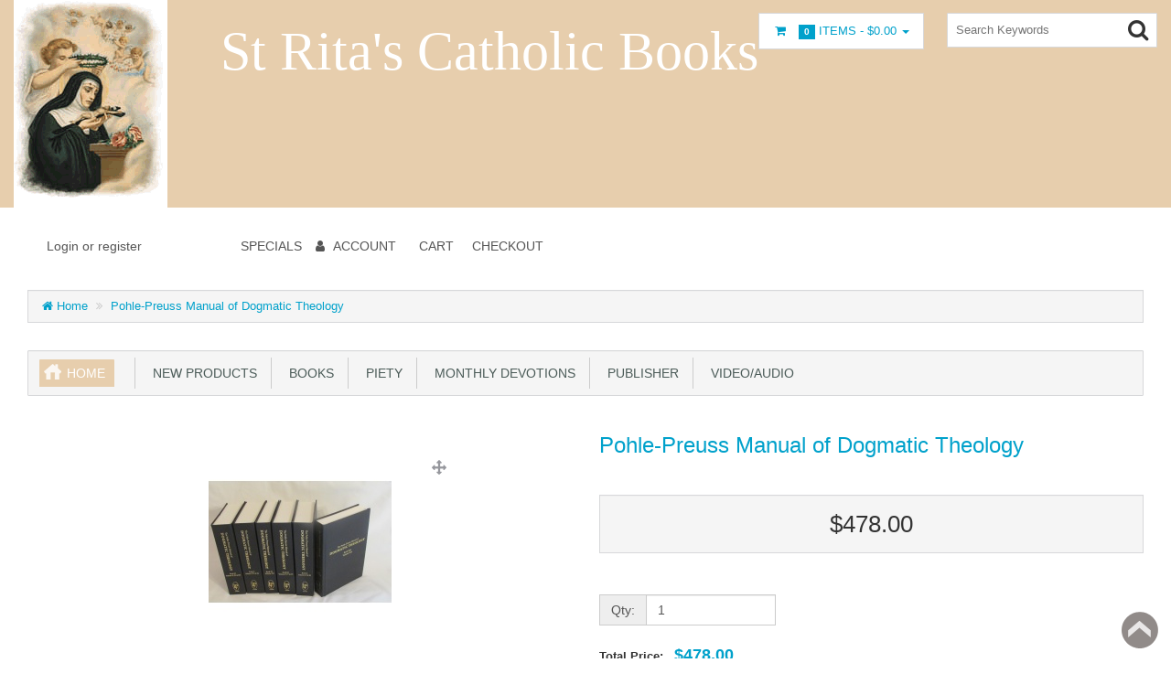

--- FILE ---
content_type: text/html; charset=utf-8
request_url: https://stritabooks.com/abante/complete-manual-of-dogmatic-theology
body_size: 71190
content:
<!DOCTYPE html>
<html xmlns="http://www.w3.org/1999/xhtml" dir="ltr" lang="en" xml:lang="en" >
<head><meta charset="UTF-8">
<!--[if IE]>
	<meta http-equiv="x-ua-compatible" content="IE=Edge" />
<![endif]-->
<title>Pohle-Preuss Manual of Dogmatic Theology </title>
<meta name="generator" content="AbanteCart v1.2.16 - Open Source eCommerce solution" />

<meta name="viewport" content="width=device-width, initial-scale=1.0" />

<base href="https://stritabooks.com/abante/" />



<link href="storefront/view/default/image/apple-touch-icon.png" rel="apple-touch-icon" />
<link href="storefront/view/default/image/apple-touch-icon-76x76.png" rel="apple-touch-icon" sizes="76x76" />
<link href="storefront/view/default/image/apple-touch-icon-120x120.png" rel="apple-touch-icon" sizes="120x120" />
<link href="storefront/view/default/image/apple-touch-icon-152x152.png" rel="apple-touch-icon" sizes="152x152" />
<link href="storefront/view/default/image/icon-192x192.png" rel="apple-touch-icon" sizes="192x192" />

<link href="https://stritabooks.com/abante/complete-manual-of-dogmatic-theology" rel="canonical" />

	<link href="storefront/view/default/stylesheet/bootstrap.min.css" rel="stylesheet" type='text/css' />
	<link href="storefront/view/default/stylesheet/flexslider.css" rel="stylesheet" type='text/css' />
	<link href="storefront/view/default/stylesheet/onebyone.css" rel="stylesheet" type='text/css' />
	<link href="storefront/view/default/stylesheet/font-awesome.min.css" rel="stylesheet" type='text/css' />
	<link href="storefront/view/default/stylesheet/style.css" rel="stylesheet" type='text/css' />

<style>
.visible-print  { display: inherit !important; }
.hidden-print   { display: none !important; }

a[href]:after {
	content: none !important;
}
</style>



	<script type="text/javascript" src="storefront/view/default/javascript/jquery-1.12.4.min.js"></script>
	<script type="text/javascript" src="storefront/view/default/javascript/jquery-migrate-1.2.1.min.js"></script>


<script type="text/javascript">
	var baseUrl = 'https://stritabooks.com/abante/';
	if((window.devicePixelRatio===undefined?1:window.devicePixelRatio)>1) {
		document.cookie = 'HTTP_IS_RETINA=1;path=/';
	}

	function update_cart(product_id){

		var senddata = {},
			result = false;
		if(product_id){
			senddata['product_id'] = product_id;
		}
		$.ajax({
                url:'https://stritabooks.com/abante/index.php?rt=r/product/product/addToCart',
                type:'GET',
                dataType:'json',
                data: senddata,
				async: false,
                success:function (data) {
					//top cart
					$('.nav.topcart .dropdown-toggle span').first().html(data.item_count);
					$('.nav.topcart .dropdown-toggle .cart_total').html(data.total);
					if($('#top_cart_product_list')){
						$('#top_cart_product_list').html(data.cart_details);
					};
	                result = true;
                }
        });
		return result;
	}

	//event for adding product to cart by ajax
	$(document).on('click', 'a.productcart', function() {
        var item = $(this);
        //check if href provided for product details access
        if ( item.attr('href') && item.attr('href') != '#') {
        	return true;
        }
        if(item.attr('data-id')){
	        if( update_cart(item.attr('data-id')) == true ) {
		        var alert_msg = '<div class="quick_basket">'
				        + '<a href="https://stritabooks.com/abante/index.php?rt=checkout/cart" title="Added to cart">'
				        + '<i class="fa fa-shopping-cart fa-fw"></i></a></div>';
				item.closest('.thumbnail .pricetag').addClass('added_to_cart').prepend(alert_msg);
	        }
        }
    return false;
});
$(window).on('load', function(){
	update_cart();
});
$(document).on('click','a.call_to_order',function(){
	goTo('https://stritabooks.com/abante/index.php?rt=content/contact');
	return false;
});

function search_submit () {
    var url = 'https://stritabooks.com/abante/index.php?rt=product/search';
	var filter_keyword = $('#filter_keyword').val();
	if (filter_keyword) {
	    url += '&keyword=' + encodeURIComponent(filter_keyword);
	}
	var filter_category_id = $('#filter_category_id').attr('value');
	if (filter_category_id) {
	    url += '&category_id=' + filter_category_id;
	}
	location = url;
	return false;
}
</script></head>
<body class="product-product">
<div class="container-fixed" style="max-width: 100%">

<header>
<div class="headerstrip navbar navbar-inverse" role="navigation">
	<div class="container-fluid">
	  <div class="navbar-header header-logo">
	    <button type="button" class="navbar-toggle collapsed" data-toggle="collapse" data-target=".navbar-collapse">
	      <span class="sr-only"></span>
	      <span class="icon-bar"></span>
	      <span class="icon-bar"></span>
	      <span class="icon-bar"></span>
	    </button>
	    		<a class="logo" href="https://stritabooks.com/abante/">
			<img src="resources/image/1b/a7/4.jpg" width="" height="" title="St Rita's Catholic Books" alt="St Rita's Catholic Books"/>
		</a>
			  </div>
	  <div class="navbar-collapse collapse">
	  	<div class="navbar-right headerstrip_blocks">
	  	    <div class="block_1"></div>
	  	    <div class="block_2"><div class="header_block">
			<div style="font-family: Monotype Corsiva, Times, Serif; background-color: #e7cead; color: white; font-size: 60px; height: 90px;">St Rita's Catholic Books<br /><dl class="dl-horizontal"></dl><dl class="dl-horizontal"><dd></dd></dl><dl class="dl-horizontal"><dt></dt><dd></dd></dl><dl class="dl-horizontal"><dt></dt><dd></dd></dl><br /><dl class="dl-horizontal"></dl><dl class="dl-horizontal"><dd></dd></dl></div>		</div></div>
	  	    <div class="block_3"><ul class="nav topcart pull-left">
    <li class="dropdown hover"> 
        <a href="https://stritabooks.com/abante/index.php?rt=checkout/cart" class="dropdown-toggle"><i class="fa fa-shopping-cart fa-fw"></i>&nbsp;&nbsp;
			<span class="label label-orange font14">
				0			</span>
			Items			-
			<span class="cart_total">
				$0.00			</span>
			<b class="caret"></b>
		</a>
        <ul class="dropdown-menu topcartopen ">
            <li>
				<div id="top_cart_product_list">
					<div class="empty_cart text-center">
		<i class="fa fa-shopping-cart"></i>
	</div>
				</div>

				<div class="row">
				    
					<div class="col-sm-6 col-xs-6 text-center">
					    <a class="btn btn-default" href="https://stritabooks.com/abante/index.php?rt=checkout/cart" title="View Cart">
							<i class="fa fa-shopping-cart fa-fw"></i>
						</a>
					</div>
					<div class="col-sm-6 col-xs-6  text-center">
				    	<a class="btn btn-primary" href="https://stritabooks.com/abante/index.php?rt=checkout/shipping" title="Checkout">
							<i class="fa fa-money fa-fw"></i>
						</a>
					</div>

				    				</div>
            </li>
        </ul>
    </li>
</ul></div>
	  	    <div class="block_4"><form id="search_form" class="form-search top-search">
    <input  type="hidden" name="filter_category_id" id="filter_category_id" value="0"/>
    <div class="btn-group search-bar">
    	<input type="text"
			   id="filter_keyword"
			   name="filter_keyword"
			   autocomplete="off"
    		   class="pull-left input-medium search-query dropdown-toggle"
			   placeholder="Search Keywords"
			   value=""
    		   data-toggle="dropdown"/>
    	 <div class="button-in-search" title="Go"><i class="fa fa-search"></i></div>
        	<ul  id="search-category" class="dropdown dropdown-menu col-md-2 noclose">
    		<li class="active"><a id="category_selected">All Categories</a></li>
    		<li class="divider"></li>
    		    			<li class="search-category">
				    <a id="category_0">All Categories</a>
			    </li>
    		    			<li class="search-category">
				    <a id="category_463">New products</a>
			    </li>
    		    			<li class="search-category">
				    <a id="category_216">books</a>
			    </li>
    		    			<li class="search-category">
				    <a id="category_193">Piety</a>
			    </li>
    		    			<li class="search-category">
				    <a id="category_307">Monthly Devotions</a>
			    </li>
    		    			<li class="search-category">
				    <a id="category_444">Publisher</a>
			    </li>
    		    			<li class="search-category">
				    <a id="category_225">Video/Audio</a>
			    </li>
    		    	</ul>
        </div>
</form></div>
	  	</div>
	   </div><!--/.navbar-collapse -->
	</div>         
</div>
<div class="container-fluid">
    <div class="col-md-12 headerdetails">
    	<!-- header blocks placeholder -->
    	<div class="block_5"></div>			
    	<div class="block_6"><div id="customernav" class="navbar">
	<ul class="nav navbar-nav main_menu" id="customer_menu_top">
		<li><a href="https://stritabooks.com/abante/index.php?rt=account/login">Login or register</a></li>
	</ul>
</div></div>
    	<div class="block_7"><div class="topnavbar navbar" id="topnav">
	<span class="sr-only">Main Menu</span>
 	<ul id="main_menu_top" class="nav navbar-nav main_menu">
		    	    <li  data-id="menu_specials"  class="dropdown "><a  class="top menu_specials"  href="https://stritabooks.com/abante/index.php?rt=product/special" ><span class="menu_text">Specials</span></a></li>
<li  data-id="menu_account"  class="dropdown "><a  class="top menu_account"  href="https://stritabooks.com/abante/index.php?rt=account/account" ><i class="fa fa-user"></i>&nbsp;<span class="menu_text">Account</span></a>
<ul class='sub_menu dropdown-menu'>
<li  data-id="menu_login"  class="dropdown "><a  class="top nobackground" href="https://stritabooks.com/abante/index.php?rt=account/login" ><i class="fa fa-user"></i>&nbsp;<span class="menu_text">Login</span></a></li>
<li  data-id="menu_order"  class="dropdown "><a  class="sub menu_order"  href="https://stritabooks.com/abante/index.php?rt=account/invoice" ><span class="menu_text">Check Your Order</span></a></li>
</ul>
</li>
<li  data-id="menu_cart"  class="dropdown "><a  class="top nobackground" href="https://stritabooks.com/abante/index.php?rt=checkout/cart" ><span class="menu_text">Cart</span></a></li>
<li  data-id="menu_checkout"  class="dropdown "><a  class="top menu_checkout"  href="https://stritabooks.com/abante/index.php?rt=checkout/shipping" ><span class="menu_text">Checkout</span></a></li>
	</ul>
</div></div>
    	<div class="block_8"></div>
    	<!-- header blocks placeholder (EOF) -->
    </div>
</div>
</header>
<!-- header_bottom blocks placeholder -->
	<div class="container-fluid">
	    	<div class="col-md-12">
<section class="breadcrumbs">
<h4 class="hidden">&nbsp;</h4>
	<ul class="breadcrumb">
	    	    <li>
	    <a href="https://stritabooks.com/abante/">
	    	<i class="fa fa-home" title="Home"></i> Home	    </a>
	    </li>
	    	    <li>
	    <a href="https://stritabooks.com/abante/complete-manual-of-dogmatic-theology">
	    	Pohle-Preuss Manual of Dogmatic Theology 	    </a>
	    </li>
	    	</ul>
</section>
	</div>
	<div class="col-md-12">
<section id="categorymenu">
<h4 class="hidden">&nbsp;</h4>
    <nav class="subnav">
    	<ul class="nav-pills categorymenu">
    		<li><a class="active menu_home" href="https://stritabooks.com/abante/">Home</a>

    			<div>
    				<ul id="main_menu" class="nav">
    					    					<!-- Top Nav Start -->
    					<li  data-id="menu_specials"  class="dropdown "><a  class="top menu_specials"  href="https://stritabooks.com/abante/index.php?rt=product/special" ><span class="menu_text">Specials</span></a></li>
<li  data-id="menu_account"  class="dropdown "><a  class="top menu_account"  href="https://stritabooks.com/abante/index.php?rt=account/account" ><i class="fa fa-user"></i>&nbsp;<span class="menu_text">Account</span></a>
<ul class='sub_menu dropdown-menu'>
<li  data-id="menu_login"  class="dropdown "><a  class="top nobackground" href="https://stritabooks.com/abante/index.php?rt=account/login" ><i class="fa fa-user"></i>&nbsp;<span class="menu_text">Login</span></a></li>
<li  data-id="menu_order"  class="dropdown "><a  class="sub menu_order"  href="https://stritabooks.com/abante/index.php?rt=account/invoice" ><span class="menu_text">Check Your Order</span></a></li>
</ul>
</li>
<li  data-id="menu_cart"  class="dropdown "><a  class="top nobackground" href="https://stritabooks.com/abante/index.php?rt=checkout/cart" ><span class="menu_text">Cart</span></a></li>
<li  data-id="menu_checkout"  class="dropdown "><a  class="top menu_checkout"  href="https://stritabooks.com/abante/index.php?rt=checkout/shipping" ><span class="menu_text">Checkout</span></a></li>
    				</ul>
    			</div>
    		</li>
    		  		
    			    				<li ><a href="https://stritabooks.com/abante/latest">&nbsp;&nbsp;New products</a>
    					    					    				</li>
    			    				<li ><a href="https://stritabooks.com/abante/books">&nbsp;&nbsp;books</a>
    					    					    						<!-- Subcategories -->
    						<div class="subcategories">
    							<ul>
    								     									<li ><a href="https://stritabooks.com/abante/angels-and-devils-169">&nbsp;&nbsp;&nbsp;&nbsp;Angels and Devils</a>
    									<img class="sub_cat_image"
									         style="display:none; width: 120px; height: 120px;"
									         src="//stritabooks.com/abante/image/thumbnails/1b/ab/Angels_and_devils_jpg-113337-120x120.jpg"
    									     alt="Angels and Devils"
    									     title="Angels and Devils"
    									     width="120"
    									     height="120">
    									</li>
    								     									<li ><a href="https://stritabooks.com/abante/authors">&nbsp;&nbsp;&nbsp;&nbsp;Authors</a>
    									<img class="sub_cat_image"
									         style="display:none; width: 120px; height: 120px;"
									         src="//stritabooks.com/abante/image/thumbnails/1b/f5/writing_jpg-114525-120x120.jpg"
    									     alt="Authors"
    									     title="Authors"
    									     width="120"
    									     height="120">
    									</li>
    								     									<li ><a href="https://stritabooks.com/abante/bible">&nbsp;&nbsp;&nbsp;&nbsp;Bible</a>
    									<img class="sub_cat_image"
									         style="display:none; width: 120px; height: 120px;"
									         src="//stritabooks.com/abante/image/thumbnails/1b/aa/Holy_bible_jpg-113320-120x120.jpg"
    									     alt="Bible"
    									     title="Bible"
    									     width="120"
    									     height="120">
    									</li>
    								     									<li ><a href="https://stritabooks.com/abante/blessed-virgin-mary">&nbsp;&nbsp;&nbsp;&nbsp;Blessed Virgin Mary</a>
    									<img class="sub_cat_image"
									         style="display:none; width: 120px; height: 120px;"
									         src="//stritabooks.com/abante/image/thumbnails/1b/ab/Blessed_Virgin_Mary_jpg-113338-120x120.jpg"
    									     alt="Blessed Virgin Mary"
    									     title="Blessed Virgin Mary"
    									     width="120"
    									     height="120">
    									</li>
    								     									<li ><a href="https://stritabooks.com/abante/catholic-faith">&nbsp;&nbsp;&nbsp;&nbsp;Catholic Faith</a>
    									<img class="sub_cat_image"
									         style="display:none; width: 120px; height: 120px;"
									         src="//stritabooks.com/abante/image/thumbnails/1b/aa/Catholic_Faith_jpg-113324-120x120.jpg"
    									     alt="Catholic Faith"
    									     title="Catholic Faith"
    									     width="120"
    									     height="120">
    									</li>
    								     									<li ><a href="https://stritabooks.com/abante/catholic-life">&nbsp;&nbsp;&nbsp;&nbsp;Catholic Life</a>
    									<img class="sub_cat_image"
									         style="display:none; width: 120px; height: 120px;"
									         src="//stritabooks.com/abante/image/thumbnails/1b/aa/catholic_life_jpg-113325-120x120.jpg"
    									     alt="Catholic Life"
    									     title="Catholic Life"
    									     width="120"
    									     height="120">
    									</li>
    								     									<li ><a href="https://stritabooks.com/abante/childrens-books">&nbsp;&nbsp;&nbsp;&nbsp;Children's Books</a>
    									<img class="sub_cat_image"
									         style="display:none; width: 120px; height: 120px;"
									         src="//stritabooks.com/abante/image/thumbnails/1b/ab/Childrens_books_jpg-113333-120x120.jpg"
    									     alt="Children's Books"
    									     title="Children's Books"
    									     width="120"
    									     height="120">
    									</li>
    								     									<li ><a href="https://stritabooks.com/abante/christmasadvent-books">&nbsp;&nbsp;&nbsp;&nbsp;Christmas/Advent Books</a>
    									<img class="sub_cat_image"
									         style="display:none; width: 120px; height: 120px;"
									         src="//stritabooks.com/abante/image/thumbnails/1b/ac/christmas_books_jpg-113346-120x120.jpg"
    									     alt="Christmas/Advent Books"
    									     title="Christmas/Advent Books"
    									     width="120"
    									     height="120">
    									</li>
    								     									<li ><a href="https://stritabooks.com/abante/fiction">&nbsp;&nbsp;&nbsp;&nbsp;Fiction</a>
    									<img class="sub_cat_image"
									         style="display:none; width: 120px; height: 120px;"
									         src="//stritabooks.com/abante/image/thumbnails/1b/ac/Fiction_jpg-113348-120x120.jpg"
    									     alt="Fiction"
    									     title="Fiction"
    									     width="120"
    									     height="120">
    									</li>
    								     									<li ><a href="https://stritabooks.com/abante/homeschooling">&nbsp;&nbsp;&nbsp;&nbsp;Homeschooling</a>
    									<img class="sub_cat_image"
									         style="display:none; width: 120px; height: 120px;"
									         src="//stritabooks.com/abante/image/thumbnails/1b/ad/Homeschooling_jpg-113362-120x120.jpg"
    									     alt="Homeschooling"
    									     title="Homeschooling"
    									     width="120"
    									     height="120">
    									</li>
    								     									<li ><a href="https://stritabooks.com/abante/lenten-books">&nbsp;&nbsp;&nbsp;&nbsp;Lenten items</a>
    									<img class="sub_cat_image"
									         style="display:none; width: 120px; height: 120px;"
									         src="//stritabooks.com/abante/image/thumbnails/1b/ac/lenten_book_jpg-113347-120x120.jpg"
    									     alt="Lenten items"
    									     title="Lenten items"
    									     width="120"
    									     height="120">
    									</li>
    								     									<li ><a href="https://stritabooks.com/abante/missals">&nbsp;&nbsp;&nbsp;&nbsp;Missals</a>
    									<img class="sub_cat_image"
									         style="display:none; width: 120px; height: 120px;"
									         src="//stritabooks.com/abante/image/thumbnails/1b/aa/Missal_jpg-113321-120x120.jpg"
    									     alt="Missals"
    									     title="Missals"
    									     width="120"
    									     height="120">
    									</li>
    								     									<li ><a href="https://stritabooks.com/abante/our-lord">&nbsp;&nbsp;&nbsp;&nbsp;Our Lord</a>
    									<img class="sub_cat_image"
									         style="display:none; width: 120px; height: 120px;"
									         src="//stritabooks.com/abante/image/thumbnails/1b/aa/Our_Lord_jpg-113319-120x120.jpg"
    									     alt="Our Lord"
    									     title="Our Lord"
    									     width="120"
    									     height="120">
    									</li>
    								     									<li ><a href="https://stritabooks.com/abante/saints-and-blesseds">&nbsp;&nbsp;&nbsp;&nbsp;Saints and Blesseds</a>
    									<img class="sub_cat_image"
									         style="display:none; width: 120px; height: 120px;"
									         src="//stritabooks.com/abante/image/thumbnails/1b/a9/angels_and_saints_jpg-113308-120x120.jpg"
    									     alt="Saints and Blesseds"
    									     title="Saints and Blesseds"
    									     width="120"
    									     height="120">
    									</li>
    								     									<li ><a href="https://stritabooks.com/abante/spiritual-life">&nbsp;&nbsp;&nbsp;&nbsp;Spiritual Life</a>
    									<img class="sub_cat_image"
									         style="display:none; width: 120px; height: 120px;"
									         src="//stritabooks.com/abante/image/thumbnails/1b/aa/Spiritual_life_jpg-113326-120x120.jpg"
    									     alt="Spiritual Life"
    									     title="Spiritual Life"
    									     width="120"
    									     height="120">
    									</li>
    								     									<li ><a href="https://stritabooks.com/abante/well-known-famous-persons">&nbsp;&nbsp;&nbsp;&nbsp;Well Known/Famous Persons</a>
    									<img class="sub_cat_image"
									         style="display:none; width: 120px; height: 120px;"
									         src="//stritabooks.com/abante/image/thumbnails/no_image-120x120.jpg"
    									     alt="Well Known/Famous Persons"
    									     title="Well Known/Famous Persons"
    									     width="120"
    									     height="120">
    									</li>
    								    							</ul>
    							    								<ul>
    									<li class="parent_cat_image" style="display:none">
										    <img class="root_cat_image"
										         style="display:block;  width: 120px; height: 120px;"
										         src="//stritabooks.com/abante/image/thumbnails/1b/ab/books_jpg-113332-120x120.jpg"
    											 alt="books"
    											 title="books"
	    									     width="120"
	    									     height="120">
    									</li>
    									<li class="cat_image">
										    <img class="root_cat_image"
										         style="display:block;  width: 120px; height: 120px;"
										         src="//stritabooks.com/abante/image/thumbnails/1b/ab/books_jpg-113332-120x120.jpg"
    											 alt="books"
    											 title="books"
	    									     width="120"
	    									     height="120">
    									</li>
    								</ul>
    							    						</div>
    					    				</li>
    			    				<li ><a href="https://stritabooks.com/abante/piety">&nbsp;&nbsp;Piety</a>
    					    					    						<!-- Subcategories -->
    						<div class="subcategories">
    							<ul>
    								     									<li ><a href="https://stritabooks.com/abante/beaded-embroidery">&nbsp;&nbsp;&nbsp;&nbsp;Beaded Embroidery</a>
    									<img class="sub_cat_image"
									         style="display:none; width: 120px; height: 120px;"
									         src="//stritabooks.com/abante/image/thumbnails/1c/1a/beading_jpg-115118-120x120.jpg"
    									     alt="Beaded Embroidery"
    									     title="Beaded Embroidery"
    									     width="120"
    									     height="120">
    									</li>
    								     									<li ><a href="https://stritabooks.com/abante/chapel-veils">&nbsp;&nbsp;&nbsp;&nbsp;Chapel Veils</a>
    									<img class="sub_cat_image"
									         style="display:none; width: 120px; height: 120px;"
									         src="//stritabooks.com/abante/image/thumbnails/1c/7e/Chapel_Veils_jpg-116712-120x120.jpg"
    									     alt="Chapel Veils"
    									     title="Chapel Veils"
    									     width="120"
    									     height="120">
    									</li>
    								     									<li ><a href="https://stritabooks.com/abante/chaplets">&nbsp;&nbsp;&nbsp;&nbsp;Chaplets</a>
    									<img class="sub_cat_image"
									         style="display:none; width: 120px; height: 120px;"
									         src="//stritabooks.com/abante/image/thumbnails/1b/b0/IMG_20201030_061813__5__jpg-113422-120x120.jpg"
    									     alt="Chaplets"
    									     title="Chaplets"
    									     width="120"
    									     height="120">
    									</li>
    								     									<li ><a href="https://stritabooks.com/abante/craft">&nbsp;&nbsp;&nbsp;&nbsp;Craft</a>
    									<img class="sub_cat_image"
									         style="display:none; width: 120px; height: 120px;"
									         src="//stritabooks.com/abante/image/thumbnails/1c/1a/craft_jpeg-115115-120x120.jpeg"
    									     alt="Craft"
    									     title="Craft"
    									     width="120"
    									     height="120">
    									</li>
    								     									<li ><a href="https://stritabooks.com/abante/crucifixes">&nbsp;&nbsp;&nbsp;&nbsp;Crucifixes</a>
    									<img class="sub_cat_image"
									         style="display:none; width: 120px; height: 120px;"
									         src="//stritabooks.com/abante/image/thumbnails/1b/e9/image2236_jpg-114335-120x120.jpg"
    									     alt="Crucifixes"
    									     title="Crucifixes"
    									     width="120"
    									     height="120">
    									</li>
    								     									<li ><a href="https://stritabooks.com/abante/keyrings-tags">&nbsp;&nbsp;&nbsp;&nbsp;Keyrings &amp; Tags</a>
    									<img class="sub_cat_image"
									         style="display:none; width: 120px; height: 120px;"
									         src="//stritabooks.com/abante/image/thumbnails/1c/2b/keyring_jpg-115389-120x120.jpg"
    									     alt="Keyrings &amp; Tags"
    									     title="Keyrings &amp; Tags"
    									     width="120"
    									     height="120">
    									</li>
    								     									<li ><a href="https://stritabooks.com/abante/kitchen-items">&nbsp;&nbsp;&nbsp;&nbsp;Kitchen Items</a>
    									<img class="sub_cat_image"
									         style="display:none; width: 120px; height: 120px;"
									         src="//stritabooks.com/abante/image/thumbnails/1c/c8/image4774_jpg-117895-120x120.jpg"
    									     alt="Kitchen Items"
    									     title="Kitchen Items"
    									     width="120"
    									     height="120">
    									</li>
    								     									<li ><a href="https://stritabooks.com/abante/medals">&nbsp;&nbsp;&nbsp;&nbsp;Medals</a>
    									<img class="sub_cat_image"
									         style="display:none; width: 120px; height: 120px;"
									         src="//stritabooks.com/abante/image/thumbnails/1b/f3/medals_jpg-114482-120x120.jpg"
    									     alt="Medals"
    									     title="Medals"
    									     width="120"
    									     height="120">
    									</li>
    								     									<li ><a href="https://stritabooks.com/abante/pictures">&nbsp;&nbsp;&nbsp;&nbsp;Pictures</a>
    									<img class="sub_cat_image"
									         style="display:none; width: 120px; height: 120px;"
									         src="//stritabooks.com/abante/image/thumbnails/1c/b7/image4935_jpg-117629-120x120.jpg"
    									     alt="Pictures"
    									     title="Pictures"
    									     width="120"
    									     height="120">
    									</li>
    								     									<li ><a href="https://stritabooks.com/abante/puzzles">&nbsp;&nbsp;&nbsp;&nbsp;Puzzles and Games</a>
    									<img class="sub_cat_image"
									         style="display:none; width: 120px; height: 120px;"
									         src="//stritabooks.com/abante/image/thumbnails/1c/1a/puzzle_jpg-115117-120x120.jpg"
    									     alt="Puzzles and Games"
    									     title="Puzzles and Games"
    									     width="120"
    									     height="120">
    									</li>
    								     									<li ><a href="https://stritabooks.com/abante/st-benedict-wall-crosses">&nbsp;&nbsp;&nbsp;&nbsp;St Benedict Wall Crosses &amp; Pendant Crosses</a>
    									<img class="sub_cat_image"
									         style="display:none; width: 120px; height: 120px;"
									         src="//stritabooks.com/abante/image/thumbnails/1c/1a/image3427_jpg-115114-120x120.jpg"
    									     alt="St Benedict Wall Crosses &amp; Pendant Crosses"
    									     title="St Benedict Wall Crosses &amp; Pendant Crosses"
    									     width="120"
    									     height="120">
    									</li>
    								     									<li ><a href="https://stritabooks.com/abante/stationery">&nbsp;&nbsp;&nbsp;&nbsp;Stationery</a>
    									<img class="sub_cat_image"
									         style="display:none; width: 120px; height: 120px;"
									         src="//stritabooks.com/abante/image/thumbnails/1c/1a/writing_desk_jpg-115116-120x120.jpg"
    									     alt="Stationery"
    									     title="Stationery"
    									     width="120"
    									     height="120">
    									</li>
    								     									<li ><a href="https://stritabooks.com/abante/statues">&nbsp;&nbsp;&nbsp;&nbsp;Statues</a>
    									<img class="sub_cat_image"
									         style="display:none; width: 120px; height: 120px;"
									         src="//stritabooks.com/abante/image/thumbnails/1b/ad/statues_jpg-113372-120x120.jpg"
    									     alt="Statues"
    									     title="Statues"
    									     width="120"
    									     height="120">
    									</li>
    								     									<li ><a href="https://stritabooks.com/abante/water-fonts-and-carriers">&nbsp;&nbsp;&nbsp;&nbsp;Water Fonts and Carriers</a>
    									<img class="sub_cat_image"
									         style="display:none; width: 120px; height: 120px;"
									         src="//stritabooks.com/abante/image/thumbnails/1c/23/image4648_jpg-115251-120x120.jpg"
    									     alt="Water Fonts and Carriers"
    									     title="Water Fonts and Carriers"
    									     width="120"
    									     height="120">
    									</li>
    								    							</ul>
    							    								<ul>
    									<li class="parent_cat_image" style="display:none">
										    <img class="root_cat_image"
										         style="display:block;  width: 120px; height: 120px;"
										         src="//stritabooks.com/abante/image/thumbnails/no_image-120x120.jpg"
    											 alt="Piety"
    											 title="Piety"
	    									     width="120"
	    									     height="120">
    									</li>
    									<li class="cat_image">
										    <img class="root_cat_image"
										         style="display:block;  width: 120px; height: 120px;"
										         src="//stritabooks.com/abante/image/thumbnails/no_image-120x120.jpg"
    											 alt="Piety"
    											 title="Piety"
	    									     width="120"
	    									     height="120">
    									</li>
    								</ul>
    							    						</div>
    					    				</li>
    			    				<li ><a href="https://stritabooks.com/abante/calendar-of-saints">&nbsp;&nbsp;Monthly Devotions</a>
    					    					    						<!-- Subcategories -->
    						<div class="subcategories">
    							<ul>
    								     									<li ><a href="https://stritabooks.com/abante/january">&nbsp;&nbsp;&nbsp;&nbsp;January</a>
    									<img class="sub_cat_image"
									         style="display:none; width: 120px; height: 120px;"
									         src="//stritabooks.com/abante/image/thumbnails/1c/14/01_January___Carnation_jpg-115014-120x120.jpg"
    									     alt="January"
    									     title="January"
    									     width="120"
    									     height="120">
    									</li>
    								     									<li ><a href="https://stritabooks.com/abante/february">&nbsp;&nbsp;&nbsp;&nbsp;February</a>
    									<img class="sub_cat_image"
									         style="display:none; width: 120px; height: 120px;"
									         src="//stritabooks.com/abante/image/thumbnails/1c/14/02_February___Violet_jpg-115015-120x120.jpg"
    									     alt="February"
    									     title="February"
    									     width="120"
    									     height="120">
    									</li>
    								     									<li ><a href="https://stritabooks.com/abante/march">&nbsp;&nbsp;&nbsp;&nbsp;March</a>
    									<img class="sub_cat_image"
									         style="display:none; width: 120px; height: 120px;"
									         src="//stritabooks.com/abante/image/thumbnails/1c/14/03_March___Hyacinth_jpg-115016-120x120.jpg"
    									     alt="March"
    									     title="March"
    									     width="120"
    									     height="120">
    									</li>
    								     									<li ><a href="https://stritabooks.com/abante/april">&nbsp;&nbsp;&nbsp;&nbsp;April </a>
    									<img class="sub_cat_image"
									         style="display:none; width: 120px; height: 120px;"
									         src="//stritabooks.com/abante/image/thumbnails/1c/14/04___Sweet_Pea_jpg-115017-120x120.jpg"
    									     alt="April "
    									     title="April "
    									     width="120"
    									     height="120">
    									</li>
    								     									<li ><a href="https://stritabooks.com/abante/may">&nbsp;&nbsp;&nbsp;&nbsp;May</a>
    									<img class="sub_cat_image"
									         style="display:none; width: 120px; height: 120px;"
									         src="//stritabooks.com/abante/image/thumbnails/1c/14/05_May___Lilly_of_the_Valley_jpg-115018-120x120.jpg"
    									     alt="May"
    									     title="May"
    									     width="120"
    									     height="120">
    									</li>
    								     									<li ><a href="https://stritabooks.com/abante/june">&nbsp;&nbsp;&nbsp;&nbsp;June</a>
    									<img class="sub_cat_image"
									         style="display:none; width: 120px; height: 120px;"
									         src="//stritabooks.com/abante/image/thumbnails/1c/14/06_June___Rose_jpg-115019-120x120.jpg"
    									     alt="June"
    									     title="June"
    									     width="120"
    									     height="120">
    									</li>
    								     									<li ><a href="https://stritabooks.com/abante/july">&nbsp;&nbsp;&nbsp;&nbsp;July</a>
    									<img class="sub_cat_image"
									         style="display:none; width: 120px; height: 120px;"
									         src="//stritabooks.com/abante/image/thumbnails/1c/14/07_July___Delphinium_jpg-115020-120x120.jpg"
    									     alt="July"
    									     title="July"
    									     width="120"
    									     height="120">
    									</li>
    								     									<li ><a href="https://stritabooks.com/abante/august">&nbsp;&nbsp;&nbsp;&nbsp;August</a>
    									<img class="sub_cat_image"
									         style="display:none; width: 120px; height: 120px;"
									         src="//stritabooks.com/abante/image/thumbnails/1c/14/08_August___Gladiolus_jpg-115021-120x120.jpg"
    									     alt="August"
    									     title="August"
    									     width="120"
    									     height="120">
    									</li>
    								     									<li ><a href="https://stritabooks.com/abante/september">&nbsp;&nbsp;&nbsp;&nbsp;September</a>
    									<img class="sub_cat_image"
									         style="display:none; width: 120px; height: 120px;"
									         src="//stritabooks.com/abante/image/thumbnails/1c/14/09_September___Aster_jpg-115022-120x120.jpg"
    									     alt="September"
    									     title="September"
    									     width="120"
    									     height="120">
    									</li>
    								     									<li ><a href="https://stritabooks.com/abante/october">&nbsp;&nbsp;&nbsp;&nbsp;October</a>
    									<img class="sub_cat_image"
									         style="display:none; width: 120px; height: 120px;"
									         src="//stritabooks.com/abante/image/thumbnails/1c/14/10_October___Marigold_jpg-115023-120x120.jpg"
    									     alt="October"
    									     title="October"
    									     width="120"
    									     height="120">
    									</li>
    								     									<li ><a href="https://stritabooks.com/abante/november">&nbsp;&nbsp;&nbsp;&nbsp;November</a>
    									<img class="sub_cat_image"
									         style="display:none; width: 120px; height: 120px;"
									         src="//stritabooks.com/abante/image/thumbnails/1c/15/11_November___Chrysanthemum_jpg-115024-120x120.jpg"
    									     alt="November"
    									     title="November"
    									     width="120"
    									     height="120">
    									</li>
    								     									<li ><a href="https://stritabooks.com/abante/december">&nbsp;&nbsp;&nbsp;&nbsp;December</a>
    									<img class="sub_cat_image"
									         style="display:none; width: 120px; height: 120px;"
									         src="//stritabooks.com/abante/image/thumbnails/1c/15/12_December___Narcissus_jpg-115025-120x120.jpg"
    									     alt="December"
    									     title="December"
    									     width="120"
    									     height="120">
    									</li>
    								    							</ul>
    							    								<ul>
    									<li class="parent_cat_image" style="display:none">
										    <img class="root_cat_image"
										         style="display:block;  width: 120px; height: 120px;"
										         src="//stritabooks.com/abante/image/thumbnails/1c/15/Birth_Flowers_jpg-115026-120x120.jpg"
    											 alt="Monthly Devotions"
    											 title="Monthly Devotions"
	    									     width="120"
	    									     height="120">
    									</li>
    									<li class="cat_image">
										    <img class="root_cat_image"
										         style="display:block;  width: 120px; height: 120px;"
										         src="//stritabooks.com/abante/image/thumbnails/1c/15/Birth_Flowers_jpg-115026-120x120.jpg"
    											 alt="Monthly Devotions"
    											 title="Monthly Devotions"
	    									     width="120"
	    									     height="120">
    									</li>
    								</ul>
    							    						</div>
    					    				</li>
    			    				<li ><a href="https://stritabooks.com/abante/publisher">&nbsp;&nbsp;Publisher</a>
    					    					    						<!-- Subcategories -->
    						<div class="subcategories">
    							<ul>
    								     									<li ><a href="https://stritabooks.com/abante/angelico-press">&nbsp;&nbsp;&nbsp;&nbsp;Angelico Press</a>
    									<img class="sub_cat_image"
									         style="display:none; width: 120px; height: 120px;"
									         src="//stritabooks.com/abante/image/thumbnails/1c/87/Angelico_Press_jpg-116860-120x120.jpg"
    									     alt="Angelico Press"
    									     title="Angelico Press"
    									     width="120"
    									     height="120">
    									</li>
    								     									<li ><a href="https://stritabooks.com/abante/angelus-press">&nbsp;&nbsp;&nbsp;&nbsp;Angelus Press</a>
    									<img class="sub_cat_image"
									         style="display:none; width: 120px; height: 120px;"
									         src="//stritabooks.com/abante/image/thumbnails/1c/87/Angelus_Press_jpg-116859-120x120.jpg"
    									     alt="Angelus Press"
    									     title="Angelus Press"
    									     width="120"
    									     height="120">
    									</li>
    								     									<li ><a href="https://stritabooks.com/abante/baronius-press">&nbsp;&nbsp;&nbsp;&nbsp;Baronius Press</a>
    									<img class="sub_cat_image"
									         style="display:none; width: 120px; height: 120px;"
									         src="//stritabooks.com/abante/image/thumbnails/1c/8c/Baronius_Press_jpg-116928-120x120.jpg"
    									     alt="Baronius Press"
    									     title="Baronius Press"
    									     width="120"
    									     height="120">
    									</li>
    								     									<li ><a href="https://stritabooks.com/abante/cluny-media">&nbsp;&nbsp;&nbsp;&nbsp;Cluny Media</a>
    									<img class="sub_cat_image"
									         style="display:none; width: 120px; height: 120px;"
									         src="//stritabooks.com/abante/image/thumbnails/1c/a0/Cluny_Media_jpg-117251-120x120.jpg"
    									     alt="Cluny Media"
    									     title="Cluny Media"
    									     width="120"
    									     height="120">
    									</li>
    								     									<li ><a href="https://stritabooks.com/abante/ignatius-press">&nbsp;&nbsp;&nbsp;&nbsp;Ignatius Press</a>
    									<img class="sub_cat_image"
									         style="display:none; width: 120px; height: 120px;"
									         src="//stritabooks.com/abante/image/thumbnails/1c/88/Ignatius_Press_jpg-116864-120x120.jpg"
    									     alt="Ignatius Press"
    									     title="Ignatius Press"
    									     width="120"
    									     height="120">
    									</li>
    								     									<li ><a href="https://stritabooks.com/abante/lepanto-press">&nbsp;&nbsp;&nbsp;&nbsp;Lepanto Press</a>
    									<img class="sub_cat_image"
									         style="display:none; width: 120px; height: 120px;"
									         src="//stritabooks.com/abante/image/thumbnails/1c/8f/Lepanto_Press_jpg-116984-120x120.jpg"
    									     alt="Lepanto Press"
    									     title="Lepanto Press"
    									     width="120"
    									     height="120">
    									</li>
    								     									<li ><a href="https://stritabooks.com/abante/loreto-publications">&nbsp;&nbsp;&nbsp;&nbsp;Loreto Publications</a>
    									<img class="sub_cat_image"
									         style="display:none; width: 120px; height: 120px;"
									         src="//stritabooks.com/abante/image/thumbnails/1c/88/Loreto_Publications_jpg-116867-120x120.jpg"
    									     alt="Loreto Publications"
    									     title="Loreto Publications"
    									     width="120"
    									     height="120">
    									</li>
    								     									<li ><a href="https://stritabooks.com/abante/mediatrix-press">&nbsp;&nbsp;&nbsp;&nbsp;Mediatrix Press</a>
    									<img class="sub_cat_image"
									         style="display:none; width: 120px; height: 120px;"
									         src="//stritabooks.com/abante/image/thumbnails/1c/88/Mediatrix_Press_jpg-116865-120x120.jpg"
    									     alt="Mediatrix Press"
    									     title="Mediatrix Press"
    									     width="120"
    									     height="120">
    									</li>
    								     									<li ><a href="https://stritabooks.com/abante/preserving-christian-publications">&nbsp;&nbsp;&nbsp;&nbsp;Preserving Christian Publications</a>
    									<img class="sub_cat_image"
									         style="display:none; width: 120px; height: 120px;"
									         src="//stritabooks.com/abante/image/thumbnails/1c/88/PCP_jpg-116866-120x120.jpg"
    									     alt="Preserving Christian Publications"
    									     title="Preserving Christian Publications"
    									     width="120"
    									     height="120">
    									</li>
    								     									<li ><a href="https://stritabooks.com/abante/sophia-institute-press">&nbsp;&nbsp;&nbsp;&nbsp;Sophia Institute Press</a>
    									<img class="sub_cat_image"
									         style="display:none; width: 120px; height: 120px;"
									         src="//stritabooks.com/abante/image/thumbnails/1c/87/Sophia_jpg-116863-120x120.jpg"
    									     alt="Sophia Institute Press"
    									     title="Sophia Institute Press"
    									     width="120"
    									     height="120">
    									</li>
    								     									<li ><a href="https://stritabooks.com/abante/st-augustine-academy-press">&nbsp;&nbsp;&nbsp;&nbsp;St Augustine Academy Press</a>
    									<img class="sub_cat_image"
									         style="display:none; width: 120px; height: 120px;"
									         src="//stritabooks.com/abante/image/thumbnails/1c/91/St_Augustine_Academy_jpg-117022-120x120.jpg"
    									     alt="St Augustine Academy Press"
    									     title="St Augustine Academy Press"
    									     width="120"
    									     height="120">
    									</li>
    								     									<li ><a href="https://stritabooks.com/abante/st-bonaventure-publications">&nbsp;&nbsp;&nbsp;&nbsp;St Bonaventure Publications</a>
    									<img class="sub_cat_image"
									         style="display:none; width: 120px; height: 120px;"
									         src="//stritabooks.com/abante/image/thumbnails/1c/88/St_Bonaventure_Publications_jpg-116868-120x120.jpg"
    									     alt="St Bonaventure Publications"
    									     title="St Bonaventure Publications"
    									     width="120"
    									     height="120">
    									</li>
    								     									<li ><a href="https://stritabooks.com/abante/stone-tablet-press">&nbsp;&nbsp;&nbsp;&nbsp;Stone Tablet Press</a>
    									<img class="sub_cat_image"
									         style="display:none; width: 120px; height: 120px;"
									         src="//stritabooks.com/abante/image/thumbnails/1c/8f/Little_Angel_Reader_jpg-116985-120x120.jpg"
    									     alt="Stone Tablet Press"
    									     title="Stone Tablet Press"
    									     width="120"
    									     height="120">
    									</li>
    								     									<li ><a href="https://stritabooks.com/abante/tan-books">&nbsp;&nbsp;&nbsp;&nbsp;TAN Books</a>
    									<img class="sub_cat_image"
									         style="display:none; width: 120px; height: 120px;"
									         src="//stritabooks.com/abante/image/thumbnails/1c/87/TAN_Books_jpg-116862-120x120.jpg"
    									     alt="TAN Books"
    									     title="TAN Books"
    									     width="120"
    									     height="120">
    									</li>
    								     									<li ><a href="https://stritabooks.com/abante/te-deum-press">&nbsp;&nbsp;&nbsp;&nbsp;Te Deum Press</a>
    									<img class="sub_cat_image"
									         style="display:none; width: 120px; height: 120px;"
									         src="//stritabooks.com/abante/image/thumbnails/1c/8f/Te_Deum_Press_jpg-116980-120x120.jpg"
    									     alt="Te Deum Press"
    									     title="Te Deum Press"
    									     width="120"
    									     height="120">
    									</li>
    								    							</ul>
    							    								<ul>
    									<li class="parent_cat_image" style="display:none">
										    <img class="root_cat_image"
										         style="display:block;  width: 120px; height: 120px;"
										         src="//stritabooks.com/abante/image/thumbnails/no_image-120x120.jpg"
    											 alt="Publisher"
    											 title="Publisher"
	    									     width="120"
	    									     height="120">
    									</li>
    									<li class="cat_image">
										    <img class="root_cat_image"
										         style="display:block;  width: 120px; height: 120px;"
										         src="//stritabooks.com/abante/image/thumbnails/no_image-120x120.jpg"
    											 alt="Publisher"
    											 title="Publisher"
	    									     width="120"
	    									     height="120">
    									</li>
    								</ul>
    							    						</div>
    					    				</li>
    			    				<li ><a href="https://stritabooks.com/abante/videoaudio">&nbsp;&nbsp;Video/Audio</a>
    					    					    						<!-- Subcategories -->
    						<div class="subcategories">
    							<ul>
    								     									<li ><a href="https://stritabooks.com/abante/cd">&nbsp;&nbsp;&nbsp;&nbsp;CD</a>
    									<img class="sub_cat_image"
									         style="display:none; width: 120px; height: 120px;"
									         src="//stritabooks.com/abante/image/thumbnails/no_image-120x120.jpg"
    									     alt="CD"
    									     title="CD"
    									     width="120"
    									     height="120">
    									</li>
    								     									<li ><a href="https://stritabooks.com/abante/dvds">&nbsp;&nbsp;&nbsp;&nbsp;DVDS</a>
    									<img class="sub_cat_image"
									         style="display:none; width: 120px; height: 120px;"
									         src="//stritabooks.com/abante/image/thumbnails/no_image-120x120.jpg"
    									     alt="DVDS"
    									     title="DVDS"
    									     width="120"
    									     height="120">
    									</li>
    								    							</ul>
    							    								<ul>
    									<li class="parent_cat_image" style="display:none">
										    <img class="root_cat_image"
										         style="display:block;  width: 120px; height: 120px;"
										         src="//stritabooks.com/abante/image/thumbnails/no_image-120x120.jpg"
    											 alt="Video/Audio"
    											 title="Video/Audio"
	    									     width="120"
	    									     height="120">
    									</li>
    									<li class="cat_image">
										    <img class="root_cat_image"
										         style="display:block;  width: 120px; height: 120px;"
										         src="//stritabooks.com/abante/image/thumbnails/no_image-120x120.jpg"
    											 alt="Video/Audio"
    											 title="Video/Audio"
	    									     width="120"
	    									     height="120">
    									</li>
    								</ul>
    							    						</div>
    					    				</li>
    			    		    	</ul>
    </nav>
</section>	</div>
	</div>
<!-- header_bottom blocks placeholder -->

<div id="maincontainer">


	<div class="container-fluid">
		
				<div class="col-md-12 col-xs-12 mt20">
		
		<div class="">
		
<div id="product_details">
	<div class="row">
		<!-- Left Image-->
		<div class="col-md-6 text-center">
			<ul class="thumbnails mainimage smallimage">
							</ul>
			<div class="hidden-xs hidden-sm mainimage bigimage easyzoom easyzoom--overlay easyzoom--with-thumbnails">
										<a class="local_image" href="//stritabooks.com/abante/image/thumbnails/1c/9f/image4440_jpg-117240-500x500.jpg" target="_blank"
						   title="">
							<img style="width: 200px;	height: 200px;"
							     src="//stritabooks.com/abante/image/thumbnails/1c/9f/image4440_jpg-117240-200x200.jpg"
							     alt=""
							     title=""/>
							<i class="fa fa-arrows hidden-xs hidden-sm"></i></a>
								</div>
			<!-- for mobile devices-->
			<div class="mainimage bigimage hidden-lg hidden-md">
										<a class="local_image">
							<img style="width: 200px;	height: 200px;"
							     src="//stritabooks.com/abante/image/thumbnails/1c/9f/image4440_jpg-117240-200x200.jpg"
							     alt=""
							     title=""/>
						</a>
								</div>

		</div>
		<!-- Right Details-->
		<div class="col-md-6">
			<div class="row">
				<div class="col-md-12">
					<h1 class="productname"><span class="bgnone">Pohle-Preuss Manual of Dogmatic Theology </span></h1>
					<span class="blurb"></span>

					<div class="productprice">
												<div class="productpageprice jumbotron">
															<div class="productfilneprice">
									$478.00								</div>
													</div>
											</div>

					<div class="quantitybox">
														<form
        id="product"
        action="https://stritabooks.com/abante/index.php?rt=checkout/cart"        method="post"        enctype="multipart/form-data"        >
								<fieldset>
									
									
																											<div class="form-group mt20">
										<div class="input-group col-sm-4">
											<span class="input-group-addon">Qty:</span>
											<input type="text" name="quantity" id="product_quantity" value="1" placeholder="" class="form-control short"   size="3"    />
										</div>
																													</div>

									<div class="form-group mt20 mb10 total-price-holder">
										<label class="control-label">
											Total Price:&nbsp;&nbsp;
											<span class="total-price"></span>										</label>
									</div>
									
									
									<div>
										<input type="hidden" id="product_product_id"  name="product_id" value="79213"  /><input type="hidden" id="product_redirect"  name="redirect" value="https://stritabooks.com/abante/index.php?rt=product/product&amp;product_id=79213"  />									</div>

									<div class="mt20 ">
																														<ul class="productpagecart">
											<li>												<a href="#" onclick="$(this).closest('form').submit(); return false;" class="cart">
													<i class="fa fa-cart-plus fa-fw"></i>
													Add to Cart												</a>
																							</li>
										</ul>
																														<a class="productprint btn btn-large" href="javascript:window.print();">
											<i class="fa fa-print fa-fw"></i>
											Print										</a>
																			</div>

																										</fieldset>
								</form>
							
					</div>
				</div>
			</div>
		</div>
	</div>
</div>

<!-- Product Description tab & comments-->
<div id="productdesc">
	<div class="row">
		<div class="col-md-12 productdesc">
			<ul class="nav nav-tabs" id="myTab">
				<li class="active"><a href="#description">Description</a></li>
																							</ul>
			<div class="tab-content">

				<div class="tab-pane active" id="description">
					<p><span><strong>Pohle-Preuss Manual of Dogmatic Theology </strong><br />12 Volumes in a Six Book set<br /></span>by <span>Fr. Joseph Pohle S.J.<br /></span><span><br /></span><span>Many Catholics living today can remember when priests were well trained in theology and could express the Faith properly in their sermons and in their writing. That is because they were given sound teaching at the seminary in Logic, Philosophy, and Dogmatic Theology from textbooks such as this 12 volume set. The famous <em>Pohle-Preuss Manual</em> was used in many seminaries in America and other countries prior to the 1950's when seminary training began to go downhill.<br /><br /></span><span>This particular manual was used in the Jesuit seminary where Fr. Leonard Feeney, who was one called by his Jesuit superior "the greatest theologian we have in America...by far" was trained. This beautiful hardbound series is an exact reproduction of the edition originally published in 1911, and it was written by Rt. Rev. Msgr. Joseph Pohle an edited by Arthur Preuss.<br /><br /></span><span>Joseph Pohle was a Jesuit and one of the founding faculty members of the Catholic University of America as well as a frequent contributor to the Catholic Encyclopedia. He died in 1922 after having produced one of the clearest and most succinct and useful systematic studies of Catholic theology ever published. This series is invaluable for priests, seminarians, and anyone interested in a systematic study of dogmatic theology.<br /><br /></span><span>The original publication was in 12 separate volumes. This set has been re-issued as a complete set of 12 volumes in six books. <br /><br /></span><span>BOOK ONE</span><br /><span>Volume 1 - God: His Knowability, Essence, and Attributes<br /></span><br /><span>BOOK TWO</span><br /><span>Volume 2 - The Divine Trinity</span><br /><span>Volume 3 - God: The Author of Nature and the Supernatural<br /></span><br /><span>BOOK THREE</span><br /><span>Volume 4 - Christology</span><br /><span>Volume 5 - Soteriology</span><br /><span>Volume 6 - Mariology<br /></span><br /><span>BOOK FOUR</span><br /><span>Volume 7 - Grace: Actual and Habitual<br /></span><br /><span>BOOK FIVE</span><br /><span>Volume 8 - The Sacraments - Part 1</span><br /><span>Volume 9 - The Sacraments - Part 2<br /></span><br /><span>Book SIX</span><br /><span>Volume 10 - The Sacraments Part 3</span><br /><span>Volume 11 - The Sacraments Part 4</span><br /><span>Volume 12 - Eschatology<br /><br /></span><span>Full Set of Six Hardcover Books, size 9" x 6", </span></p>
					<ul class="productinfo">
													<li>
								<span class="productinfoleft">Availability:</span> 1 In Stock							</li>
																							</ul>

				</div>

				
				
				
				
				
			</div>
		</div>
	</div>
</div>

<script type="text/javascript">

	var orig_imgs = $('div.bigimage').html();
	var orig_thumbs = $('ul.smallimage').html();

	$(window).load(function () {

		start_easyzoom();
		display_total_price();

		$('#current_reviews .pagination a').on('click', function () {
			$('#current_reviews').slideUp('slow');
			$('#current_reviews').load(this.href);
			$('#current_reviews').slideDown('slow');
			return false;
		});

		reload_review('https://stritabooks.com/abante/index.php?rt=product/review/review&product_id=79213');


		$('#product_add_to_cart').click(function () {
			$('#product').submit();
		});
		$('#review_submit').click(function () {
			review();
		});

		//process clicks in review pagination
		$('#current_reviews').on('click', '.pagination a', function () {
			reload_review($(this).attr('href'));
			return false;
		});

		/* Process images for product options */
		$('input[name^=\'option\'], select[name^=\'option\']').change(function () {
			var valId = $(this).val();
			valId = this.type === 'checkbox' && $(this).attr('data-attribute-value-id') ? $(this).attr('data-attribute-value-id') : valId;
			//skip not selected radio
			if( (this.type === 'radio' || this.type === 'checkbox') && $(this).prop('checked') == false){
				return false;
			}
			load_option_images(valId, '79213');
			display_total_price();
		});

		$('input[name=quantity]').keyup(function () {
			display_total_price();
		});


		$.ajax({
			url: 'https://stritabooks.com/abante/index.php?rt=common/view_count/product&product_id=79213',
			type: 'GET',
			dataType: 'json'
		});

		$('input[name^=\'option\'], select[name^=\'option\']').change();
	});

	function start_easyzoom() {
		// Instantiate EasyZoom instances
		var $easyzoom = $('.easyzoom').easyZoom();

		// Get an instance API
		var api1 = $easyzoom.filter('.easyzoom--with-thumbnails').data('easyZoom');
		//clean and reload existing events
		api1.teardown();
		api1._init();

		// Setup thumbnails
		$('.thumbnails .producthtumb').on('click', 'a', function (e) {
			var $this = $(this);
			e.preventDefault();
			// Use EasyZoom's `swap` method
			api1.swap($this.data('standard'), $this.attr('data-href'));
			$('.mainimage.bigimage.hidden-lg').find('img').attr('src', $this.attr('data-href'));
		});
	}

	function load_option_images(attribute_value_id, product_id) {
		var data = {
			attribute_value_id: attribute_value_id,
			product_id: product_id,
		};

		$.ajax({
			type: 'POST',
			url: 'https://stritabooks.com/abante/index.php?rt=r/product/product/get_option_resources',
			data: data,
			dataType: 'json',
			success: function (data) {
				if (data.length == 0) {
					return false;
				}
				var html1 = '',
					html2 = '',
					main_image = data.main;

				if (main_image) {
					if (main_image.origin == 'external') {
						html1 = '<a class="html_with_image">';
						html1 += main_image.main_html + '</a>';
					} else {
						html1 = '<a style="width:' + main_image.thumb_width + 'px; height:' + main_image.thumb_height + 'px;" class="local_image" href="' + main_image.main_url + '">';
						html1 += '<img style="width:' + main_image.thumb_width + 'px; height:' + main_image.thumb_height + 'px;" src="' + main_image.thumb_url + '" />';
						html1 += '<i class="fa fa-arrows  hidden-xs hidden-sm"></i></a>';
					}
				}
				if (data.images.length>0) {
					for (img in data.images) {
						var image = data.images[img];
						html2 += '<li class="producthtumb">';
						var img_url = image.main_url;
						var tmb_url = image.thumb_url;
						var tmb2_url = image.thumb2_url;
						if (image.origin != 'external') {
							html2 += '<a data-href="'+image.main_url+'" href="' + img_url + '" data-standard="' + tmb2_url + '"><img style="width:' + image.thumb_width + 'px; height:' + image.thumb_height + 'px;" src="' + tmb_url + '" alt="' + image.title + '" title="' + image.title + '" /></a>';
						}
						html2 += '</li>';
					}
				} else {
					//no images - no action
					return false;
				}
				$('div.bigimage').each(function () {
					$(this).html(html1)
				});
				$('ul.smallimage').each(function () {
					$(this).html(html2);
				});
				start_easyzoom();
			}
		});
	}

	function display_total_price() {

		$.ajax({
			type: 'POST',
			url: 'https://stritabooks.com/abante/index.php?rt=r/product/product/calculateTotal',
			dataType: 'json',
			data: $("#product").serialize(),

			success: function (data) {
				if (data && data.total) {
					$('.total-price-holder').show();
					$('.total-price-holder').css('visibility', 'visible');
					$('.total-price').html(data.total);
				}
			}
		});

	}

	function reload_review(url) {
		$('#current_reviews').load(url);
	}

	function review() {
		var dismiss = '<button type="button" class="close" data-dismiss="alert">&times;</button>';

				var captcha = '&captcha=' + encodeURIComponent($('input[name=\'captcha\']').val());
		
		$.ajax({
			type: 'POST',
			url: 'https://stritabooks.com/abante/index.php?rt=product/review/write&product_id=79213',
			dataType: 'json',
			data: 'name='
                + encodeURIComponent($('input[name=\'name\']').val())
                + '&text='
                + encodeURIComponent($('textarea[name=\'text\']').val())
                + '&rating=' + encodeURIComponent($('input[name=\'rating\']:checked').val() ? $('input[name=\'rating\']:checked').val() : '') + captcha,
			beforeSend: function () {
				$('.success, .warning').remove();
				$('#review_button').attr('disabled', 'disabled');
				$('#review_title').after('<div class="wait"><i class="fa fa-spinner fa-spin"></i> Please Wait!</div>');
			},
			complete: function () {
				$('#review_button').attr('disabled', '');
				$('.wait').remove();
								try { resetLockBtn(); } catch (e){}
			},
			error: function (jqXHR, exception) {
				var text = jqXHR.statusText + ": " + jqXHR.responseText;
				$('#review .alert').remove();
				$('#review_title').after('<div class="alert alert-error alert-danger">' + dismiss + text + '</div>');
			},
			success: function (data) {
				if (data.error) {
					$('#review .alert').remove();
					$('#review_title').after('<div class="alert alert-error alert-danger">' + dismiss + data.error + '</div>');
				} else {
					$('#review .alert').remove();
					$('#review_title').after('<div class="alert alert-success">' + dismiss + data.success + '</div>');

					$('input[name=\'name\']').val('');
					$('textarea[name=\'text\']').val('');
					$('input[name=\'rating\']:checked').attr('checked', '');
					$('input[name=\'captcha\']').val('');
				}
				$('img#captcha_img').attr('src', $('img#captcha_img').attr('src') + '&' + Math.random());
			}
		});
	}

	function wishlist_add() {
		var dismiss = '<button type="button" class="close" data-dismiss="alert">&times;</button>';
		$.ajax({
			type: 'POST',
			url: 'https://stritabooks.com/abante/index.php?rt=product/wishlist/add&product_id=79213',
			dataType: 'json',
			beforeSend: function () {
				$('.success, .warning').remove();
				$('.wishlist_add').hide();
				$('.wishlist').after('<div class="wait"><i class="fa fa-spinner fa-spin"></i> Please Wait!</div>');
			},
			complete: function () {
				$('.wait').remove();
			},
			error: function (jqXHR, exception) {
				var text = jqXHR.statusText + ": " + jqXHR.responseText;
				$('.wishlist .alert').remove();
				$('.wishlist').after('<div class="alert alert-error alert-danger">' + dismiss + text + '</div>');
				$('.wishlist_add').show();
			},
			success: function (data) {
				if (data.error) {
					$('.wishlist .alert').remove();
					$('.wishlist').after('<div class="alert alert-error alert-danger">' + dismiss + data.error + '</div>');
					$('.wishlist_add').show();
				} else {
					$('.wishlist .alert').remove();
					//$('.wishlist').after('<div class="alert alert-success">' + dismiss + data.success + '</div>');
					$('.wishlist_remove').show();
				}
			}
		});
	}

	function wishlist_remove() {
		var dismiss = '<button type="button" class="close" data-dismiss="alert">&times;</button>';
		$.ajax({
			type: 'POST',
			url: 'https://stritabooks.com/abante/index.php?rt=product/wishlist/remove&product_id=79213',
			dataType: 'json',
			beforeSend: function () {
				$('.success, .warning').remove();
				$('.wishlist_remove').hide();
				$('.wishlist').after('<div class="wait"><i class="fa fa-spinner fa-spin"></i> Please Wait!</div>');
			},
			complete: function () {
				$('.wait').remove();
			},
			error: function (jqXHR, exception) {
				var text = jqXHR.statusText + ": " + jqXHR.responseText;
				$('.wishlist .alert').remove();
				$('.wishlist').after('<div class="alert alert-error alert-danger">' + dismiss + text + '</div>');
				$('.wishlist_remove').show();
			},
			success: function (data) {
				if (data.error) {
					$('.wishlist .alert').remove();
					$('.wishlist').after('<div class="alert alert-error alert-danger">' + dismiss + data.error + '</div>');
					$('.wishlist_remove').show();
				} else {
					$('.wishlist .alert').remove();
					//$('.wishlist').after('<div class="alert alert-success">' + dismiss + data.success + '</div>');
					$('.wishlist_add').show();
				}
			}
		});
	}
</script>
		</div>

				</div>

			</div>

</div>

<!-- footer top blocks placeholder -->
	<div class="container-fluid">
		<div class="col-md-12">
	    <!-- Init NeoWize -->
<script>
	(function()
	{
		try
		{
			// set neowize api key
			window.neowize_api_key = "482A41ED-01E2-45C1-BD5D-AA55A3C40323";

			// set product id (relevant for product pages)
			window.neowize_product_id = "79213";

			// set current cart data
			window.neowize_cart_data = [];
		}
		catch (err)
		{
			window.neowize_error = err;
		}
	})();
</script>
<script type="text/javascript" src="https://s3-eu-west-1.amazonaws.com/shoptimally-ire/dist/neowize/abantecart/nwa.js" defer="" async=""></script>
<script type="text/javascript" src="https://s3-eu-west-1.amazonaws.com/shoptimally-ire/dist/neowize/abantecart/abante.js" defer="" async=""></script>
<!-- End NeoWize Init -->
	  	</div>
	</div>
<!-- footer top blocks placeholder -->

<!-- footer blocks placeholder -->
<div id="footer">
		<footer>
				<section class="footersocial">
			<h4 class="hidden">&nbsp;</h4>

			<div class="container-fluid">
				<div class="col-md-3">
					<div class="footer_block">
		<div class="block_frame block_frame_html_block"
		 id="block_frame_html_block_7205">
		<h2>Contact Us</h2>
				<ul class="contact"><!--t--></ul><span class="phone">If you need to contact us please contact us on:<br />Phone: (08) 9298 8569<br /><br />or by email through this <a href="https://stritabooks.com/abante/index.php?rt=content/contact">link</a></span><br /><br /><br /><br />If there is anything that you would like to order that is on our website and it's out of stock please email or call us and we can order it for you.			</div>
</div>				</div>
				<div class="col-md-3">
					<div class="info">
	<ul class="info_links_footer">
								<li><div class="dropdown">
					<a href="https://stritabooks.com/abante/index.php?rt=content/content&amp;content_id=4">Shipping</a>
							</div></li>
							<li><div class="dropdown">
					<a href="https://stritabooks.com/abante/about_us">About Us</a>
							</div></li>
					<li><a href="https://stritabooks.com/abante/index.php?rt=content/contact">Contact Us</a></li>
		<li><a href="https://stritabooks.com/abante/index.php?rt=content/sitemap">Site Map</a></li>
					<li><a href="https://stritabooks.com/abante/index.php?rt=account/login">Login</a></li>
					</ul>
</div>				</div>
				<div class="col-md-3">
					<div class="footer_block">
		<div class="block_frame block_frame_html_block"
		 id="block_frame_html_block_7207">
		<h2>Shipping</h2>
				<strong>In Australia our shipping prices are:</strong><br /><br /><table border="1" style="border-collapse: collapse; width: 86.9328%; height: 86px;" height="120"><tbody><tr><td style="width: 48.4244%;">If you spend </td><td style="width: 51.3941%;">You will pay this much postage</td></tr><tr style="height: 18px;"><td style="width: 48.4244%; height: 18px;">$0-$10</td><td style="width: 51.3941%; height: 18px;">$2</td></tr><tr style="height: 18px;"><td style="width: 48.4244%; height: 18px;">$10.01-$100</td><td style="width: 51.3941%; height: 18px;">$10</td></tr><tr style="height: 18px;"><td style="width: 48.4244%; height: 18px;">$100.01-$200</td><td style="width: 51.3941%; height: 18px;">$15</td></tr><tr style="height: 18px;"><td style="width: 48.4244%; height: 18px;">$200.01+</td><td style="width: 51.3941%; height: 18px;">$20</td></tr></tbody></table><br /><strong>If you are not within Australia please contact us for shipping costs.<br /></strong>			</div>
</div>				</div>
				<div class="col-md-3">
					<div class="footer_block">
<section id="newslettersignup">
<h2>Newsletter Signup</h2>
	<div class="pull-left newsletter">Sign up to Our Newsletter &amp; get attractive Offers by subscribing to our newsletters.</div>
	<div class="pull-right">
		<form
        id="subscribeFrm"
        action="https://stritabooks.com/abante/index.php?rt=account/subscriber"        method="get"        enctype="multipart/form-data"        >
	<input type="hidden" name="csrftoken" value="XDCg1iBIEDJON9MNEAG7XFVVcBATXFBk"/>
	<input type="hidden" name="csrfinstance" value="0"/>
				<div class="input-group">
								<input type="hidden" name="rt" value="account/subscriber">
								<input type="text" placeholder="Subscribe to Newsletter" name="email" id="appendedInputButton" class="form-control">
				<span class="input-group-btn">
					<button class="btn btn-orange" type="submit">Subscribe</button>
				</span>
			</div>
		</form>
	</div>
</section>
</div>				</div>
			</div>
		</section>

		<section class="footerlinks">
			<h2 class="hidden">&nbsp;</h2>

			<div class="container-fluid">
				<div class="pull-left">
									</div>
				<div class="pull-right">
									</div>
			</div>
		</section>

		<section class="copyrightbottom align_center">
			<h2 class="hidden">&nbsp;</h2>

			<div class="container-fluid">
				<div class="pull-left mt5">
									</div>
				<div class="pull-right align_center">
					Powered By  <a href="http://www.abantecart.com" target="_blank" title="Ideal OpenSource E-commerce Solution">AbanteCart</a>					<br/>
					St Rita's Catholic Books &copy; 2026				</div>
				<div class="pull-right mr20 mt5">
									</div>
			</div>
		</section>
		<a id="gotop" href="#">Back to top</a>
	</footer>


	<div id="msgModal" class="modal fade">
		<div class="modal-dialog">
			<div class="modal-content">
				<div class="modal-header">
					<button type="button" class="close callback-btn" data-dismiss="modal"
					        aria-hidden="true">&times;</button>
					<h3 class="hidden">&nbsp;</h3>
				</div>
				<div class="modal-body">
				</div>
			</div>
		</div>
	</div>
</div>

</div>

<!--
AbanteCart is open source software and you are free to remove the Powered By AbanteCart if you want, but its generally accepted practise to make a small donation.
Please donate http://www.abantecart.com/donate
//-->

<script type="text/javascript" src="storefront/view/default/javascript/bootstrap.min.js" defer></script>
<script type="text/javascript" src="storefront/view/default/javascript/common.js" defer async></script>
<script type="text/javascript" src="storefront/view/default/javascript/respond.min.js" defer async></script>
<script type="text/javascript" src="storefront/view/default/javascript/jquery.flexslider.min.js" defer async></script>
<script type="text/javascript" src="storefront/view/default/javascript/easyzoom.js" defer async></script>
<script type="text/javascript" src="storefront/view/default/javascript/jquery.validate.min.js" defer async></script>
<script type="text/javascript" src="storefront/view/default/javascript/jquery.carouFredSel.min.js" defer async></script>
<script type="text/javascript" src="storefront/view/default/javascript/jquery.mousewheel.min.js" defer async></script>
<script type="text/javascript" src="storefront/view/default/javascript/jquery.touchSwipe.min.js" defer async></script>
<script type="text/javascript" src="storefront/view/default/javascript/jquery.ba-throttle-debounce.min.js" defer async></script>
<script type="text/javascript" src="storefront/view/default/javascript/jquery.onebyone.min.js" defer async></script>
<script type="text/javascript" src="storefront/view/default/javascript/custom.js" defer async></script>


</body></html>


--- FILE ---
content_type: text/html; charset=utf-8
request_url: https://stritabooks.com/abante/index.php?rt=r/product/product/calculateTotal
body_size: -20
content:
{"total":"$478.00","price":"$478.00"}

--- FILE ---
content_type: text/css
request_url: https://stritabooks.com/abante/storefront/view/default/stylesheet/flexslider.css
body_size: 9564
content:
/*
 * jQuery FlexSlider v2.0
 * http://www.woothemes.com/flexslider/
 *
 * Copyright 2012 WooThemes
 * Free to use under the GPLv2 license.
 * http://www.gnu.org/licenses/gpl-2.0.html
 *
 * Contributing author: Tyler Smith (@mbmufffin)
 */

 
/* Browser Resets */
#mainslider { border-radius:4px; -moz-border-radius:4px; -webkit-border-radius:4px; -o-border-radius:4px }
.flex-container a:active, .flexslider a:active, .flex-container a:focus, .flexslider a:focus { outline: none; }
.slides, .flex-control-nav, .flex-direction-nav { margin: 0; padding: 0; list-style: none; }
/* FlexSlider Necessary Styles
*********************************/ 
.flexslider { margin: 0; padding: 0; }
.flexslider .slides > li { display: none; -webkit-backface-visibility: hidden; position:relative; border-radius:8px; -moz-border-radius:8px; -webkit-border-radius:8px; -o-border-radius:8px } /* Hide the slides before the JS is loaded. Avoids image jumping */
.flexslider .slides img { width: 100%; display: block; }
.flex-pauseplay span { text-transform: capitalize; }
/* Clearfix for the .slides element */
.slides:after { content: "."; display: block; clear: both; visibility: hidden; line-height: 0; height: 0; }
html[xmlns] .slides { display: block; }
* html .slides { height: 1%; }
/* No JavaScript Fallback */
/* If you are not using another script, such as Modernizr, make sure you
 * include js that eliminates this class on page load */
.no-js .slides > li:first-child { display: block; }
/* FlexSlider Default Theme
*********************************/
.flexslider { position: relative; -webkit-border-radius: 4px;/* -moz-border-radius: 4px; -o-border-radius: 4px; border-radius: 4px; box-shadow: 0 1px 4px rgba(0,0,0,.2); -webkit-box-shadow: 0 1px 4px rgba(0,0,0,.2); -moz-box-shadow: 0 1px 4px rgba(0,0,0,.2); -o-box-shadow: 0 1px 4px rgba(0,0,0,.2);*/ zoom: 1; }
.flex-viewport { max-height: 2000px; -webkit-transition: all 1s ease; -moz-transition: all 1s ease; transition: all 1s ease; }
.loading .flex-viewport { max-height: 300px; }
.flexslider .slides { zoom: 1; }
.carousel li { margin-right: 5px }
.flexborder { background:#fff; margin-bottom:5px; margin-top:4px }
/* Direction Nav */
.flex-direction-nav a { width: 30px; height: 30px; margin: -20px 10px 0 10px; display: block; background: url(../image/bg_direction_nav.png) no-repeat 0 0; position: absolute; top: 55%; cursor: pointer; text-indent: -9999px; opacity: 0; -webkit-transition: all .3s ease;
}
.flex-direction-nav .flex-next { background-position: 100% 0; right: 0px; }
.flex-direction-nav .flex-prev { left: 0px; }
.flexslider:hover .flex-next { opacity: 0.8; right: 0px; }
.flexslider:hover .flex-prev { opacity: 0.8; left: 0px; }
.flexslider:hover .flex-next:hover, .flexslider:hover .flex-prev:hover { opacity: 1; }
.flex-direction-nav .disabled { opacity: .3!important; filter:alpha(opacity=30); cursor: default; }
/* Control Nav */
.flex-control-nav { width: 100%; position: absolute; bottom: 15px; left:15px; overflow:hidden }
.flex-control-nav li { margin: 0 6px; display: inline-block; zoom: 1; *display: inline;
}
.flex-control-paging li a { width: 10px; height: 10px; display: block; background: #5e626b; cursor: pointer; text-indent: 9999px; }
.flex-control-paging li a:hover { background: #333; background: #ffffe0 }
.flex-control-paging li a.flex-active { background: #000; background: #ffffe0; cursor: default; }
.flex-control-thumbs { margin: 5px 0 0; position: static; overflow: hidden; }
.flex-control-thumbs li { width: 25%; float: left; margin: 0; }
.flex-control-thumbs img { width: 100%; display: block; opacity: .7; cursor: pointer; }
.flex-control-thumbs img:hover { opacity: 1; }
.flex-control-thumbs .active { opacity: 1; cursor: default; }
/* Brand */
#advertise.flexslider { margin-top:40px; border:none }
#advertise.flexslider .slides img { width:auto; margin:0 auto }
#advertise .flex-control-paging li a { display:none!important }
#advertise .flex-direction-nav a { opacity:1!important }
/* index1 slider */
#mainslider2_pag { margin:15px 0 0 0 }
.html_carousel { padding: 0 }
.html_carousel div.slide { position: relative; }
.html_carousel div.slide div { background-color: rgba(0, 0, 0, 0.6); width: 100%; position: absolute; bottom: 0; }
.html_carousel div.slide h4 { font-size: 35px; padding: 30px 0 20px 100px; }
.html_carousel div.slide p { font-size: 16px; padding: 0 0 30px 100px; }
.html_carousel div.slide h4, .html_carousel div.slide p { color: white; margin: 0; }
div.thumbnails { text-align: center; margin: 15px 0px; }
div.thumbnails img { cursor: pointer; background-color: white; display: inline-block; border-top:5px solid #efefef }
div.thumbnails img:hover { background-color: #eee; }
div.thumbnails img.selected { background-color: #ffffe0; border-top:5px solid #ffffe0 }
.clearfix { float: none; clear: both; }
/* Product Carousal */
.caroufredsel_wrapper { position:relative }
#prevproductcarousal { background:url(../image/carousalarrow.png) no-repeat scroll 8px center #ffffe0; position:relative; font-size:24px; text-indent:-9999px; display:block; overflow:hidden; height:25px; width:25px; left:0; top:30px }
#nextproductcarousal { background:url(../image/carousalarrow.png) no-repeat scroll -18px center #ffffe0; position:relative; font-size:24px; text-indent:-9999px; display:block; overflow:hidden; height:25px; width:25px; right:0; top:30px }
/* mainslider3 Carousal */
#mainslider3 { width:1170px }
#mainslider3 .item { width: 1170px; float: left; }
#mainslider3 .item > div { width: 1170px; padding: 25px 0 ; overflow: hidden; }
#mainslider3 .item img { width: 530px; float: left; box-shadow: 0 0 20px #999; }
#mainslider3 .item div.text { background-color: #fff; width:  530px; height:490px; padding: 20px 40px; margin-left: 20px; float: left; position: relative; box-shadow: 0 0 10px #999; border:1px solid #ccc }
#mainslider3 .item div.text:after { content: " "; display: block; width:25px; height: 25px; margin-top: -10px; position: absolute; left: -11px; top: 50%; background:url(../image/slderleftimg.png) no-repeat 0 0; }
/* mainslider3 Carousal */
#carouseindex4 { padding:50px 20px 5px }
#carouseindex4 ul.slides li { border:1px solid #efefef; border-top:5px solid #efefef; padding:0px 20px 5px 20px; cursor:pointer }
#carouseindex4 ul.slides li.flex-active-slide { border-top:5px solid #ffffe0 }
#carouseindex4 .flex-direction-nav a  {top:70%}
/* mainslider6 Carousal */

#prevmainslider6 { float: left; margin-left: 10px; }
#nextmainslider6 { float: right; margin-right: 10px; }
#pagermainslider6 { float: left; width: 100%; text-align: center; }
#pagermainslider6 a { width: 15px; height: 15px; display: inline-block; background: #5e626b; cursor: pointer; text-indent: 9999px; margin:0 5px; overflow:hidden }
#pagermainslider6 a:hover { background: #333; background: #ffffe0 }
#pagermainslider6 a.selected { background: #000; background: #ffffe0; cursor: default; }
#timermainslider6 { background-color: #999; height: 6px; width: 0px; }
/* mainslider5 Carousal */

			#pager.sliderindex5pager { margin-top: 5px; width: 100%; height:10px }
#pager.sliderindex5pager:after {
content:'', clear:both; display:block }
#pager.sliderindex5pager a, #pager span { display: block; height: 10px; }
#pager.sliderindex5pager a { border: 1px solid #ccc; width: 23%; margin:5px 2px; display:inline-block; }
#pager.sliderindex5pager a:hover { border-color: #999; }
#pager.sliderindex5pager span { background-color: #ccc; width: 0px; }
/* Testimonailsidebar */
#testimonialsidebar { padding-bottom:40px }
#testimonialsidebar .flex-direction-nav { display:none }
#testimonialsidebar ul. slides > li {
}
#testimonialsidebar .flex-control-paging { bottom:0px }
#testimonialsidebar .flex-control-paging li { float:right }
#testimonialsidebar .flex-control-paging li a { height:10px; width:10px }
 @media screen and (max-width:1190px) {
 #mainslider3 {
width:970px
}
#mainslider3 .item {
width: 970px;
float: left;
}
#mainslider3 .item > div {
width: 970px;
padding: 50px 0;
}
#mainslider3 .item img {
width: 430px;
}
#mainslider3 .item div.text {
width:  390px;
height:390px;
}
#mainslider3 .item div.text p {
display:none
}
#mainslider3 ul.productpagecart li {
margin-right:8px
}
}
 @media screen and (max-width:980px) {
 .bannerheading1 {
top:45px
}
.bannerheading2 {
top:120px
}
.bannerheading1, .bannerheading2 {
font-size:26px;
}
.bannerbutton {
top:200px
}
#brand.flexslider .slides img {
width:60%
}
#mainslider3, #mainslider3 .item, #mainslider3 .item > div, #mainslider3 .item img {
width:auto;
text-align:center
}
#mainslider3 .text {
display:none;
clear:both
}
#mainslider3 .text:after {
display:none
}
#mainslider3 .item img {
float:none
}
}
 @media screen and (max-width: 860px) {
 .flex-direction-nav .flex-prev {
opacity: 1;
left: 0;
}
 .flex-direction-nav .flex-next {
opacity: 1;
right: 0;
}
 .flexslider:hover .flex-next {
opacity: 0.8;
right: 0px;
}
.flexslider:hover .flex-prev {
opacity: 0.8;
left: 0px;
}
 .flex-control-nav {
display:none
}
 .html_carousel div.slide div {
display:none!important
}
}
 @media (max-width: 767px) {
.bannerheading1 {
top:35px
}
.bannerheading2 {
top:90px
}
 .bannerbutton, .bannerpriceround {
display:none!important
}
 .flex-control-nav {
bottom: 10px
}
 #brand.flexslider .slides img {
width:auto
}
}
 @media (max-width: 480px) {
 .bannerheading1, .bannerheading2 {
font-size:18px;
line-height:24px
}
.flex-control-nav {
bottom:15px
}
}


--- FILE ---
content_type: text/css
request_url: https://stritabooks.com/abante/storefront/view/default/stylesheet/onebyone.css
body_size: 55140
content:

#banner_slides{   
	position: relative;margin:0 auto;width:1100px;   
}     

.oneByOneSlide{	
	margin: 0;
	width: 100%;
	height: 360px;   
	background: #fff;    
	position: relative;
	overflow: hidden;
}   

#banner_slides .oneByOne_item{
	position: absolute;
	width: 1100px;
	height: 360px;  
	overflow: hidden;  
}         
                      
#banner_slides .oneByOne_item span{
font:13px 'PT Sans', Arial, Tahoma, Verdana, Sans-Serif;color:#393939;
}                                                                                        

#banner_slides .oneByOne_item a{
	text-decoration: none;
	color: #B22222;
}

#banner_slides .oneByOne_item span.slide2Txt1{ 
  	position: relative;
	float: left;
	margin: 120px 12px 0 120px;
	color: #9ACD32;	
	font-size: 24px;  
	background: #FFFFFF;
	padding: 8px;             
}
 
#banner_slides .oneByOne_item span.slide2Txt2{ 
  	position: relative;
	clear: left;
	float: left;
	margin: 6px 12px 0 120px;
	color: #666666;	
	font-size: 14px;  
	background: #FFFFFF;
	padding: 8px;             
}   

#banner_slides .oneByOne_item span.slide2Txt3{ 
  	position: relative;
	clear: left;
	float: left;
	margin: 6px 12px 0 120px;
	color: #666666;	
	font-size: 12px;  
	background: #FFFFFF;
	padding: 8px;             
}     
                    
#banner_slides img.wp1_1{
	position: absolute;
	top: 255px;
	left: 512px;
}
#banner_slides img.wp1_2{
	position: absolute;
	top: 190px;
	left: 360px;
}              
#banner_slides img.wp1_3{
	position: absolute;
	top: 28px;
	right: 0px;
}   
#banner_slides img.wp1_left {left:0;right:auto;}
#banner_slides .oneByOne_item span.txt1{
	clear: left;
	position: relative;
	float: left;
	margin: 50px 0 0 10px;    
	font-size:24px;
} 
#banner_slides .oneByOne_item  span.txt1 a{
	color: #FFFFFF;
}         
#banner_slides .oneByOne_item span.txt2{
	clear: left;
	position: relative;
	float: left;
	margin: 0 0 0 10px;
	text-transform:uppercase;
	text-shadow:#fff 0 1px 1px, #bfbfbf 0 2px 2px;
	color: #5eafcd;  
	font-weight:bold;
	font-size: 46px;
}                   
    
#banner_slides .oneByOne_item span.txt3{
	clear: left;
	position: relative;
	float: left;
	margin: 0 0 0 10px;
	width:400px;
}   
#banner_slides .oneByOne_item span.txt4{
	clear: left;
	position: relative;
	float: left;
	margin: 35px 0 0 10px;
	width:400px;
}   
    
#banner_slides .oneByOne_item span.txt4 a {
	display:block;
	text-align:center;
	cursor:pointer;
	font:bold italic 16px 'PT Sans';
	color:#3fa3c9;
	width:195px;
}
 
#banner_slides img.wp1{
	position: absolute;
	top: 240px;
	left: 380px;
}
#banner_slides img.wp2{
	position: absolute;
	top: 200px;
	left: 470px;
}              
#banner_slides img.wp3{
	position: absolute;
	top: 100px;
	left: 600px;
}   

#banner_slides .oneByOne_item span.txt_right {padding-left:550px;}
#banner_slides .oneByOne_item span.txt4.txt_right {padding-left:735px;}
#banner_slides .oneByOne_item span.blue {background:#3fa3c9;color:#fff;padding:6px 17px;margin-bottom:5px;}
#banner_slides .oneByOne_item span.txt_right2 {margin-left:605px;}
#banner_slides .oneByOne_item span.short {width:290px;margin-top:20px;}

.banner_container .oneByOneSlide { background:#FFFFBF url(../image/banner_shadow.png) center top no-repeat; }
.banner_container #banner_slides .oneByOne_item span.txt1, .banner_container #banner_slides .oneByOne_item span.txt2, .banner_container #banner_slides .oneByOne_item span.txt3 {color:#fff;}
.banner_container #banner_slides .oneByOne_item span.txt1 {margin-top:60px;}
.banner_container #banner_slides .oneByOne_item span.txt1.blue {margin-top:46px;}
.banner_container #banner_slides .oneByOne_item span.blue {background:#fff;color:#ffe0e0;}
.banner_container #banner_slides .oneByOne_item span.txt4up {margin-top:30px;}
.banner_container #banner_slides .oneByOne_item .slide1_bot {margin-top:10px;}
.banner_container #banner_slides .oneByOne_item .slide2_bot {margin-top:15px;}
.banner_container #banner_slides .oneByOne_item .slide3_bot {margin-top:5px;}
.banner_container .arrowButton .prevArrow, .banner_container .arrowButton .nextArrow {top:140px;}

#banner_slides .oneByOne_item span.wp1{
	clear: left;
	position: relative;
	float: left;
	margin: 120px 12px 0 60px;    
	background: #20B2AA;     
	padding: 8px;
	color: #FFFFFF;
	font-size: 40px;
} 
#banner_slides .oneByOne_item span.wp1 a{
	color: #FFFFFF;
}         
#banner_slides .oneByOne_item span.wp2{
	clear: left;
	position: relative;
	float: left;
	margin: 12px 12px 0 60px; 
	
	color: #FFFFFF;  
	background: #5F9EA0;
	padding: 8px;
	font-size: 16px;
}                  

#banner_slides .oneByOne_item img.bigImage{ 
	position: absolute;
	top: 0; 
	left: 0;

}

#banner_slides .oneByOne_item span.slide5Txt1{ 
  	position: relative;
	float: left;
	margin: 150px 12px 0 600px;
	color: #9ACD32;	
	font-size: 24px;  
	background: #FFFFFF;
	padding: 8px;             
}
 
#banner_slides .oneByOne_item span.slide5Txt2{ 
  	position: relative;
	clear: left;
	float: left;
	margin: 12px 12px 0 600px;
	color: #666666;	
	font-size: 12px;  
	background: #FFFFFF;
	padding: 8px;             
}  


.buttonArea{
    float: left;
    left:38%;
    position: relative;            
    top:285px;
}                     
.buttonCon{  
    float: left;
    position: relative;        
}
.buttonCon .theButton {
	display:none;
	color: #B22222;
	width: 10px;
	height: 11px;
	background:url(../image/circles.png) -5px -3px no-repeat;
	text-indent: -9999px;
	border: 0;
	float: left;
	margin-right:5px;
	-webkit-border-radius:13px;-moz-border-radius:13px;border-radius:13px; /*behavior: url(PIE.htc);*/
}
.buttonArea a.active {
	background-position: -5px -25px;
	background-color:#ffe0e0;
}             

.arrowButton{    
	cursor: pointer;  
}            
.arrowButton .prevArrow{
	background: url(../image/back.png) no-repeat; 
	width: 60px;
	height: 60px;      
	position: absolute;
	top: 107px;	 
	left: 30px;        
} 
.arrowButton .nextArrow{                 
	background: url(../image/forward.png) no-repeat;
	width: 60px;
	height: 60px;
	position: absolute;
	top: 107px;
	right: 30px;
}   

.arrowButton .prevArrow:hover, .arrowButton .nextArrow:hover {opacity:.9;}

.animate0{
   	-webkit-animation-duration: .6s;
	-webkit-animation-delay: 0s;
	-webkit-animation-timing-function: ease;
	-webkit-animation-fill-mode: both;
	-moz-animation-duration: .6s;
	-moz-animation-delay: 0s;
	-moz-animation-timing-function: ease;
	-moz-animation-fill-mode: both;
	-ms-animation-duration: .6s;
	-ms-animation-delay: 0s;
	-ms-animation-timing-function: ease;
	-ms-animation-fill-mode: both;
	animation-duration: .6s;
	animation-delay: 0s;
	animation-timing-function: ease;
	animation-fill-mode: both;	          
}         

.animate1{
   	-webkit-animation-duration: .6s;
	-webkit-animation-delay: .2s;
	-webkit-animation-timing-function: ease;
	-webkit-animation-fill-mode: both;
	-moz-animation-duration: .6s;
	-moz-animation-delay: .2s;
	-moz-animation-timing-function: ease;
	-moz-animation-fill-mode: both;
	-ms-animation-duration: .6s;
	-ms-animation-delay: .2s;
	-ms-animation-timing-function: ease;
	-ms-animation-fill-mode: both;
	animation-duration: .6s;
	animation-delay: .2s;
	animation-timing-function: ease;
	animation-fill-mode: both;	          
} 

.animate2{
   	-webkit-animation-duration: .6s;
	-webkit-animation-delay: .4s;
	-webkit-animation-timing-function: ease;
	-webkit-animation-fill-mode: both;
	-moz-animation-duration: .6s;
	-moz-animation-delay: .4s;
	-moz-animation-timing-function: ease;
	-moz-animation-fill-mode: both;
	-ms-animation-duration: .6s;
	-ms-animation-delay: .4s;
	-ms-animation-timing-function: ease;
	-ms-animation-fill-mode: both;
	animation-duration: .6s;
	animation-delay: .4s;
	animation-timing-function: ease;
	animation-fill-mode: both;	          
} 

.animate3{
   	-webkit-animation-duration: .6s;
	-webkit-animation-delay: .6s;
	-webkit-animation-timing-function: ease;
	-webkit-animation-fill-mode: both;
	-moz-animation-duration: .6s;
	-moz-animation-delay: .6s;
	-moz-animation-timing-function: ease;
	-moz-animation-fill-mode: both;
	-ms-animation-duration: .6s;
	-ms-animation-delay: .6s;
	-ms-animation-timing-function: ease;
	-ms-animation-fill-mode: both;
	animation-duration: .6s;
	animation-delay: .6s;
	animation-timing-function: ease;
	animation-fill-mode: both;	          
}   

.animate4{
   	-webkit-animation-duration: .6s;
	-webkit-animation-delay: .8s;
	-webkit-animation-timing-function: ease;
	-webkit-animation-fill-mode: both;
	-moz-animation-duration: .6s;
	-moz-animation-delay: .8s;
	-moz-animation-timing-function: ease;
	-moz-animation-fill-mode: both;
	-ms-animation-duration: .6s;
	-ms-animation-delay: .8s;
	-ms-animation-timing-function: ease;
	-ms-animation-fill-mode: both;
	animation-duration: .6s;
	animation-delay: .8s;
	animation-timing-function: ease;
	animation-fill-mode: both;	          
}  

.animate5{
   	-webkit-animation-duration: .6s;
	-webkit-animation-delay: 1s;
	-webkit-animation-timing-function: ease;
	-webkit-animation-fill-mode: both;
	-moz-animation-duration: .6s;
	-moz-animation-delay: 1s;
	-moz-animation-timing-function: ease;
	-moz-animation-fill-mode: both;
	-ms-animation-duration: .6s;
	-ms-animation-delay: 1s;
	-ms-animation-timing-function: ease;
	-ms-animation-fill-mode: both;
	animation-duration: .6s;
	animation-delay: 1s;
	animation-timing-function: ease;
	animation-fill-mode: both;	          
}    


.animated {
	-webkit-animation: 1s ease;
	-moz-animation: 1s ease;
	-ms-animation: 1s ease;
	animation: 1s ease;
}

.animated.hinge {
	-webkit-animation: 2s ease;
	-moz-animation: 2s ease;
	-ms-animation: 2s ease;
	animation: 2s ease;
}

@-webkit-keyframes flash {
	0%, 50%, 100% {opacity: 1;}	
	25%, 75% {opacity: 0;}
}

@-moz-keyframes flash {
	0%, 50%, 100% {opacity: 1;}	
	25%, 75% {opacity: 0;}
}

@-ms-keyframes flash {
	0%, 50%, 100% {opacity: 1;}	
	25%, 75% {opacity: 0;}
}

@keyframes flash {
	0%, 50%, 100% {opacity: 1;}	
	25%, 75% {opacity: 0;}
}

.flash {
	-webkit-animation-name: flash;
	-moz-animation-name: flash;
	-ms-animation-name: flash;
	animation-name: flash;
}
@-webkit-keyframes shake {
	0%, 100% {-webkit-transform: translateX(0);}
	10%, 30%, 50%, 70%, 90% {-webkit-transform: translateX(-10px);}
	20%, 40%, 60%, 80% {-webkit-transform: translateX(10px);}
}

@-moz-keyframes shake {
	0%, 100% {-moz-transform: translateX(0);}
	10%, 30%, 50%, 70%, 90% {-moz-transform: translateX(-10px);}
	20%, 40%, 60%, 80% {-moz-transform: translateX(10px);}
}

@-ms-keyframes shake {
	0%, 100% {-ms-transform: translateX(0);}
	10%, 30%, 50%, 70%, 90% {-ms-transform: translateX(-10px);}
	20%, 40%, 60%, 80% {-ms-transform: translateX(10px);}
}

@keyframes shake {
	0%, 100% {transform: translateX(0);}
	10%, 30%, 50%, 70%, 90% {transform: translateX(-10px);}
	20%, 40%, 60%, 80% {transform: translateX(10px);}
}

.shake {
	-webkit-animation-name: shake;
	-moz-animation-name: shake;
	-ms-animation-name: shake;
	animation-name: shake;
}
@-webkit-keyframes bounce {
	0%, 20%, 50%, 80%, 100% {-webkit-transform: translateY(0);}
	40% {-webkit-transform: translateY(-30px);}
	60% {-webkit-transform: translateY(-15px);}
}

@-moz-keyframes bounce {
	0%, 20%, 50%, 80%, 100% {-moz-transform: translateY(0);}
	40% {-moz-transform: translateY(-30px);}
	60% {-moz-transform: translateY(-15px);}
}

@-ms-keyframes bounce {
	0%, 20%, 50%, 80%, 100% {-ms-transform: translateY(0);}
	40% {-ms-transform: translateY(-30px);}
	60% {-ms-transform: translateY(-15px);}
}

@keyframes bounce {
	0%, 20%, 50%, 80%, 100% {transform: translateY(0);}
	40% {transform: translateY(-30px);}
	60% {transform: translateY(-15px);}
}

.bounce {
	-webkit-animation-name: bounce;
	-moz-animation-name: bounce;
	-ms-animation-name: bounce;
	animation-name: bounce;
}
@-webkit-keyframes tada {
	0% {-webkit-transform: scale(1);}	
	10%, 20% {-webkit-transform: scale(0.9) rotate(-3deg);}
	30%, 50%, 70%, 90% {-webkit-transform: scale(1.1) rotate(3deg);}
	40%, 60%, 80% {-webkit-transform: scale(1.1) rotate(-3deg);}
	100% {-webkit-transform: scale(1) rotate(0);}
}

@-moz-keyframes tada {
	0% {-moz-transform: scale(1);}	
	10%, 20% {-moz-transform: scale(0.9) rotate(-3deg);}
	30%, 50%, 70%, 90% {-moz-transform: scale(1.1) rotate(3deg);}
	40%, 60%, 80% {-moz-transform: scale(1.1) rotate(-3deg);}
	100% {-moz-transform: scale(1) rotate(0);}
}

@-ms-keyframes tada {
	0% {-ms-transform: scale(1);}	
	10%, 20% {-ms-transform: scale(0.9) rotate(-3deg);}
	30%, 50%, 70%, 90% {-ms-transform: scale(1.1) rotate(3deg);}
	40%, 60%, 80% {-ms-transform: scale(1.1) rotate(-3deg);}
	100% {-ms-transform: scale(1) rotate(0);}
}

@keyframes tada {
	0% {transform: scale(1);}	
	10%, 20% {transform: scale(0.9) rotate(-3deg);}
	30%, 50%, 70%, 90% {transform: scale(1.1) rotate(3deg);}
	40%, 60%, 80% {transform: scale(1.1) rotate(-3deg);}
	100% {transform: scale(1) rotate(0);}
}

.tada {
	-webkit-animation-name: tada;
	-moz-animation-name: tada;
	-ms-animation-name: tada;
	animation-name: tada;
}
@-webkit-keyframes swing {
	20%, 40%, 60%, 80%, 100% { -webkit-transform-origin: top center; }
	20% { -webkit-transform: rotate(15deg); }	
	40% { -webkit-transform: rotate(-10deg); }
	60% { -webkit-transform: rotate(5deg); }	
	80% { -webkit-transform: rotate(-5deg); }	
	100% { -webkit-transform: rotate(0deg); }
}

@-moz-keyframes swing {
	20%, 40%, 60%, 80%, 100% { -moz-transform-origin: top center; }
	20% { -moz-transform: rotate(15deg); }	
	40% { -moz-transform: rotate(-10deg); }
	60% { -moz-transform: rotate(5deg); }	
	80% { -moz-transform: rotate(-5deg); }	
	100% { -moz-transform: rotate(0deg); }
}

@-ms-keyframes swing {
	20%, 40%, 60%, 80%, 100% { -ms-transform-origin: top center; }
	20% { -ms-transform: rotate(15deg); }	
	40% { -ms-transform: rotate(-10deg); }
	60% { -ms-transform: rotate(5deg); }	
	80% { -ms-transform: rotate(-5deg); }	
	100% { -webkit-transform: rotate(0deg); }
}

@keyframes swing {
	20%, 40%, 60%, 80%, 100% { transform-origin: top center; }
	20% { transform: rotate(15deg); }	
	40% { transform: rotate(-10deg); }
	60% { transform: rotate(5deg); }	
	80% { transform: rotate(-5deg); }	
	100% { transform: rotate(0deg); }
}

.swing {
	-webkit-animation-name: swing;
	-moz-animation-name: swing;
	-ms-animation-name: swing;
	animation-name: swing;
}
/* originally authored by Nick Pettit - https://github.com/nickpettit/glide */

@-webkit-keyframes wobble {
  0% { -webkit-transform: translateX(0%); }
  15% { -webkit-transform: translateX(-25%) rotate(-5deg); }
  30% { -webkit-transform: translateX(20%) rotate(3deg); }
  45% { -webkit-transform: translateX(-15%) rotate(-3deg); }
  60% { -webkit-transform: translateX(10%) rotate(2deg); }
  75% { -webkit-transform: translateX(-5%) rotate(-1deg); }
  100% { -webkit-transform: translateX(0%); }
}

@-moz-keyframes wobble {
  0% { -moz-transform: translateX(0%); }
  15% { -moz-transform: translateX(-25%) rotate(-5deg); }
  30% { -moz-transform: translateX(20%) rotate(3deg); }
  45% { -moz-transform: translateX(-15%) rotate(-3deg); }
  60% { -moz-transform: translateX(10%) rotate(2deg); }
  75% { -moz-transform: translateX(-5%) rotate(-1deg); }
  100% { -moz-transform: translateX(0%); }
}

@-ms-keyframes wobble {
  0% { -ms-transform: translateX(0%); }
  15% { -ms-transform: translateX(-25%) rotate(-5deg); }
  30% { -ms-transform: translateX(20%) rotate(3deg); }
  45% { -ms-transform: translateX(-15%) rotate(-3deg); }
  60% { -ms-transform: translateX(10%) rotate(2deg); }
  75% { -ms-transform: translateX(-5%) rotate(-1deg); }
  100% { -ms-transform: translateX(0%); }
}

@keyframes wobble {
  0% { transform: translateX(0%); }
  15% { transform: translateX(-25%) rotate(-5deg); }
  30% { transform: translateX(20%) rotate(3deg); }
  45% { transform: translateX(-15%) rotate(-3deg); }
  60% { transform: translateX(10%) rotate(2deg); }
  75% { transform: translateX(-5%) rotate(-1deg); }
  100% { transform: translateX(0%); }
}

.wobble {
	-webkit-animation-name: wobble;
	-moz-animation-name: wobble;
	-ms-animation-name: wobble;
	animation-name: wobble;
}
/* originally authored by Nick Pettit - https://github.com/nickpettit/glide */

@-webkit-keyframes pulse {
    0% { -webkit-transform: scale(1); }	
	50% { -webkit-transform: scale(1.1); }
    100% { -webkit-transform: scale(1); }
}
@-moz-keyframes pulse {
    0% { -moz-transform: scale(1); }	
	50% { -moz-transform: scale(1.1); }
    100% { -moz-transform: scale(1); }
}
@-ms-keyframes pulse {
    0% { -ms-transform: scale(1); }	
	50% { -ms-transform: scale(1.1); }
    100% { -ms-transform: scale(1); }
}
@keyframes pulse {
    0% { transform: scale(1); }	
	50% { transform: scale(1.1); }
    100% { transform: scale(1); }
}

.pulse {
	-webkit-animation-name: pulse;
	-moz-animation-name: pulse;
	-ms-animation-name: pulse;
	animation-name: pulse;
}
@-webkit-keyframes fadeIn {
	0% {opacity: 0;}	
	100% {opacity: 1;}
}

@-moz-keyframes fadeIn {
	0% {opacity: 0;}	
	100% {opacity: 1;}
}

@-ms-keyframes fadeIn {
	0% {opacity: 0;}	
	100% {opacity: 1;}
}

@keyframes fadeIn {
	0% {opacity: 0;}	
	100% {opacity: 1;}
}

.fadeIn {
	-webkit-animation-name: fadeIn;
	-moz-animation-name: fadeIn;
	-ms-animation-name: fadeIn;
	animation-name: fadeIn;
}
@-webkit-keyframes fadeInUp {
	0% {
		opacity: 0;
		-webkit-transform: translateY(20px);
	}
	
	100% {
		opacity: 1;
		-webkit-transform: translateY(0);
	}
}

@-moz-keyframes fadeInUp {
	0% {
		opacity: 0;
		-moz-transform: translateY(20px);
	}
	
	100% {
		opacity: 1;
		-moz-transform: translateY(0);
	}
}

@-ms-keyframes fadeInUp {
	0% {
		opacity: 0;
		-ms-transform: translateY(20px);
	}
	
	100% {
		opacity: 1;
		-ms-transform: translateY(0);
	}
}

@keyframes fadeInUp {
	0% {
		opacity: 0;
		transform: translateY(20px);
	}
	
	100% {
		opacity: 1;
		transform: translateY(0);
	}
}

.fadeInUp {
	-webkit-animation-name: fadeInUp;
	-moz-animation-name: fadeInUp;
	-ms-animation-name: fadeInUp;
	animation-name: fadeInUp;
}
@-webkit-keyframes fadeInDown {
	0% {
		opacity: 0;
		-webkit-transform: translateY(-20px);
	}
	
	100% {
		opacity: 1;
		-webkit-transform: translateY(0);
	}
}

@-moz-keyframes fadeInDown {
	0% {
		opacity: 0;
		-moz-transform: translateY(-20px);
	}
	
	100% {
		opacity: 1;
		-moz-transform: translateY(0);
	}
}

@-ms-keyframes fadeInDown {
	0% {
		opacity: 0;
		-ms-transform: translateY(-20px);
	}
	
	100% {
		opacity: 1;
		-ms-transform: translateY(0);
	}
}

@keyframes fadeInDown {
	0% {
		opacity: 0;
		transform: translateY(-20px);
	}
	
	100% {
		opacity: 1;
		transform: translateY(0);
	}
}

.fadeInDown {
	-webkit-animation-name: fadeInDown;
	-moz-animation-name: fadeInDown;
	-ms-animation-name: fadeInDown;
	animation-name: fadeInDown;
}
@-webkit-keyframes fadeInLeft {
	0% {
		opacity: 0;
		-webkit-transform: translateX(-20px);
	}
	
	100% {
		opacity: 1;
		-webkit-transform: translateX(0);
	}
}

@-moz-keyframes fadeInLeft {
	0% {
		opacity: 0;
		-moz-transform: translateX(-20px);
	}
	
	100% {
		opacity: 1;
		-moz-transform: translateX(0);
	}
}

@-ms-keyframes fadeInLeft {
	0% {
		opacity: 0;
		-ms-transform: translateX(-20px);
	}
	
	100% {
		opacity: 1;
		-ms-transform: translateX(0);
	}
}

@keyframes fadeInLeft {
	0% {
		opacity: 0;
		transform: translateX(-20px);
	}
	
	100% {
		opacity: 1;
		transform: translateX(0);
	}
}

.fadeInLeft {
	-webkit-animation-name: fadeInLeft;
	-moz-animation-name: fadeInLeft;
	-ms-animation-name: fadeInLeft;
	animation-name: fadeInLeft;
}
@-webkit-keyframes fadeInRight {
	0% {
		opacity: 0;
		-webkit-transform: translateX(20px);
	}
	
	100% {
		opacity: 1;
		-webkit-transform: translateX(0);
	}
}

@-moz-keyframes fadeInRight {
	0% {
		opacity: 0;
		-moz-transform: translateX(20px);
	}
	
	100% {
		opacity: 1;
		-moz-transform: translateX(0);
	}
}

@-ms-keyframes fadeInRight {
	0% {
		opacity: 0;
		-ms-transform: translateX(20px);
	}
	
	100% {
		opacity: 1;
		-ms-transform: translateX(0);
	}
}

@keyframes fadeInRight {
	0% {
		opacity: 0;
		transform: translateX(20px);
	}
	
	100% {
		opacity: 1;
		transform: translateX(0);
	}
}

.fadeInRight {
	-webkit-animation-name: fadeInRight;
	-moz-animation-name: fadeInRight;
	-ms-animation-name: fadeInRight;
	animation-name: fadeInRight;
}
@-webkit-keyframes fadeInUpBig {
	0% {
		opacity: 0;
		-webkit-transform: translateY(2000px);
	}
	
	100% {
		opacity: 1;
		-webkit-transform: translateY(0);
	}
}

@-moz-keyframes fadeInUpBig {
	0% {
		opacity: 0;
		-moz-transform: translateY(2000px);
	}
	
	100% {
		opacity: 1;
		-moz-transform: translateY(0);
	}
}

@-ms-keyframes fadeInUpBig {
	0% {
		opacity: 0;
		-ms-transform: translateY(2000px);
	}
	
	100% {
		opacity: 1;
		-ms-transform: translateY(0);
	}
}

@keyframes fadeInUpBig {
	0% {
		opacity: 0;
		transform: translateY(2000px);
	}
	
	100% {
		opacity: 1;
		transform: translateY(0);
	}
}

.fadeInUpBig {
	-webkit-animation-name: fadeInUpBig;
	-moz-animation-name: fadeInUpBig;
	-ms-animation-name: fadeInUpBig;
	animation-name: fadeInUpBig;
}
@-webkit-keyframes fadeInDownBig {
	0% {
		opacity: 0;
		-webkit-transform: translateY(-2000px);
	}
	
	100% {
		opacity: 1;
		-webkit-transform: translateY(0);
	}
}

@-moz-keyframes fadeInDownBig {
	0% {
		opacity: 0;
		-moz-transform: translateY(-2000px);
	}
	
	100% {
		opacity: 1;
		-moz-transform: translateY(0);
	}
}

@-ms-keyframes fadeInDownBig {
	0% {
		opacity: 0;
		-ms-transform: translateY(-2000px);
	}
	
	100% {
		opacity: 1;
		-ms-transform: translateY(0);
	}
}

@keyframes fadeInDownBig {
	0% {
		opacity: 0;
		transform: translateY(-2000px);
	}
	
	100% {
		opacity: 1;
		transform: translateY(0);
	}
}

.fadeInDownBig {
	-webkit-animation-name: fadeInDownBig;
	-moz-animation-name: fadeInDownBig;
	-ms-animation-name: fadeInDownBig;
	animation-name: fadeInDownBig;
}
@-webkit-keyframes fadeInLeftBig {
	0% {
		opacity: 0;
		-webkit-transform: translateX(-2000px);
	}
	
	100% {
		opacity: 1;
		-webkit-transform: translateX(0);
	}
}
@-moz-keyframes fadeInLeftBig {
	0% {
		opacity: 0;
		-moz-transform: translateX(-2000px);
	}
	
	100% {
		opacity: 1;
		-moz-transform: translateX(0);
	}
}
@-ms-keyframes fadeInLeftBig {
	0% {
		opacity: 0;
		-ms-transform: translateX(-2000px);
	}
	
	100% {
		opacity: 1;
		-ms-transform: translateX(0);
	}
}
@keyframes fadeInLeftBig {
	0% {
		opacity: 0;
		transform: translateX(-2000px);
	}
	
	100% {
		opacity: 1;
		transform: translateX(0);
	}
}

.fadeInLeftBig {
	-webkit-animation-name: fadeInLeftBig;
	-moz-animation-name: fadeInLeftBig;
	-ms-animation-name: fadeInLeftBig;
	animation-name: fadeInLeftBig;
}
@-webkit-keyframes fadeInRightBig {
	0% {
		opacity: 0;
		-webkit-transform: translateX(2000px);
	}
	
	100% {
		opacity: 1;
		-webkit-transform: translateX(0);
	}
}

@-moz-keyframes fadeInRightBig {
	0% {
		opacity: 0;
		-moz-transform: translateX(2000px);
	}
	
	100% {
		opacity: 1;
		-moz-transform: translateX(0);
	}
}

@-ms-keyframes fadeInRightBig {
	0% {
		opacity: 0;
		-ms-transform: translateX(2000px);
	}
	
	100% {
		opacity: 1;
		-ms-transform: translateX(0);
	}
}

@keyframes fadeInRightBig {
	0% {
		opacity: 0;
		transform: translateX(2000px);
	}
	
	100% {
		opacity: 1;
		transform: translateX(0);
	}
}

.fadeInRightBig {
	-webkit-animation-name: fadeInRightBig;
	-moz-animation-name: fadeInRightBig;
	-ms-animation-name: fadeInRightBig;
	animation-name: fadeInRightBig;
}
@-webkit-keyframes fadeOut {
	0% {opacity: 1;}
	100% {opacity: 0;}
}

@-moz-keyframes fadeOut {
	0% {opacity: 1;}
	100% {opacity: 0;}
}

@-ms-keyframes fadeOut {
	0% {opacity: 1;}
	100% {opacity: 0;}
}

@keyframes fadeOut {
	0% {opacity: 1;}
	100% {opacity: 0;}
}

.fadeOut {
	-webkit-animation-name: fadeOut;
	-moz-animation-name: fadeOut;
	-ms-animation-name: fadeOut;
	animation-name: fadeOut;
}
@-webkit-keyframes fadeOutUp {
	0% {
		opacity: 1;
		-webkit-transform: translateY(0);
	}
	
	100% {
		opacity: 0;
		-webkit-transform: translateY(-20px);
	}
}
@-moz-keyframes fadeOutUp {
	0% {
		opacity: 1;
		-moz-transform: translateY(0);
	}
	
	100% {
		opacity: 0;
		-moz-transform: translateY(-20px);
	}
}
@-ms-keyframes fadeOutUp {
	0% {
		opacity: 1;
		-ms-transform: translateY(0);
	}
	
	100% {
		opacity: 0;
		-ms-transform: translateY(-20px);
	}
}
@keyframes fadeOutUp {
	0% {
		opacity: 1;
		transform: translateY(0);
	}
	
	100% {
		opacity: 0;
		transform: translateY(-20px);
	}
}

.fadeOutUp {
	-webkit-animation-name: fadeOutUp;
	-moz-animation-name: fadeOutUp;
	-ms-animation-name: fadeOutUp;
	animation-name: fadeOutUp;
}
@-webkit-keyframes fadeOutDown {
	0% {
		opacity: 1;
		-webkit-transform: translateY(0);
	}
	
	100% {
		opacity: 0;
		-webkit-transform: translateY(20px);
	}
}

@-moz-keyframes fadeOutDown {
	0% {
		opacity: 1;
		-moz-transform: translateY(0);
	}
	
	100% {
		opacity: 0;
		-moz-transform: translateY(20px);
	}
}

@-ms-keyframes fadeOutDown {
	0% {
		opacity: 1;
		-ms-transform: translateY(0);
	}
	
	100% {
		opacity: 0;
		-ms-transform: translateY(20px);
	}
}

@keyframes fadeOutDown {
	0% {
		opacity: 1;
		transform: translateY(0);
	}
	
	100% {
		opacity: 0;
		transform: translateY(20px);
	}
}

.fadeOutDown {
	-webkit-animation-name: fadeOutDown;
	-moz-animation-name: fadeOutDown;
	-ms-animation-name: fadeOutDown;
	animation-name: fadeOutDown;
}
@-webkit-keyframes fadeOutLeft {
	0% {
		opacity: 1;
		-webkit-transform: translateX(0);
	}
	
	100% {
		opacity: 0;
		-webkit-transform: translateX(-20px);
	}
}

@-moz-keyframes fadeOutLeft {
	0% {
		opacity: 1;
		-moz-transform: translateX(0);
	}
	
	100% {
		opacity: 0;
		-moz-transform: translateX(-20px);
	}
}

@-ms-keyframes fadeOutLeft {
	0% {
		opacity: 1;
		-ms-transform: translateX(0);
	}
	
	100% {
		opacity: 0;
		-ms-transform: translateX(-20px);
	}
}
@keyframes fadeOutLeft {
	0% {
		opacity: 1;
		transform: translateX(0);
	}
	
	100% {
		opacity: 0;
		transform: translateX(-20px);
	}
}

.fadeOutLeft {
	-webkit-animation-name: fadeOutLeft;
	-moz-animation-name: fadeOutLeft;
	-ms-animation-name: fadeOutLeft;
	animation-name: fadeOutLeft;
}
@-webkit-keyframes fadeOutRight {
	0% {
		opacity: 1;
		-webkit-transform: translateX(0);
	}
	
	100% {
		opacity: 0;
		-webkit-transform: translateX(20px);
	}
}

@-moz-keyframes fadeOutRight {
	0% {
		opacity: 1;
		-moz-transform: translateX(0);
	}
	
	100% {
		opacity: 0;
		-moz-transform: translateX(20px);
	}
}

@-ms-keyframes fadeOutRight {
	0% {
		opacity: 1;
		-ms-transform: translateX(0);
	}
	
	100% {
		opacity: 0;
		-ms-transform: translateX(20px);
	}
}

@keyframes fadeOutRight {
	0% {
		opacity: 1;
		transform: translateX(0);
	}
	
	100% {
		opacity: 0;
		transform: translateX(20px);
	}
}

.fadeOutRight {
	-webkit-animation-name: fadeOutRight;
	-moz-animation-name: fadeOutRight;
	-ms-animation-name: fadeOutRight;
	animation-name: fadeOutRight;
}
@-webkit-keyframes fadeOutUpBig {
	0% {
		opacity: 1;
		-webkit-transform: translateY(0);
	}
	
	100% {
		opacity: 0;
		-webkit-transform: translateY(-2000px);
	}
}

@-moz-keyframes fadeOutUpBig {
	0% {
		opacity: 1;
		-moz-transform: translateY(0);
	}
	
	100% {
		opacity: 0;
		-moz-transform: translateY(-2000px);
	}
}

@-ms-keyframes fadeOutUpBig {
	0% {
		opacity: 1;
		-ms-transform: translateY(0);
	}
	
	100% {
		opacity: 0;
		-ms-transform: translateY(-2000px);
	}
}

@keyframes fadeOutUpBig {
	0% {
		opacity: 1;
		transform: translateY(0);
	}
	
	100% {
		opacity: 0;
		transform: translateY(-2000px);
	}
}

.fadeOutUpBig {
	-webkit-animation-name: fadeOutUpBig;
	-moz-animation-name: fadeOutUpBig;
	-ms-animation-name: fadeOutUpBig;
	animation-name: fadeOutUpBig;
}
@-webkit-keyframes fadeOutDownBig {
	0% {
		opacity: 1;
		-webkit-transform: translateY(0);
	}
	
	100% {
		opacity: 0;
		-webkit-transform: translateY(2000px);
	}
}

@-moz-keyframes fadeOutDownBig {
	0% {
		opacity: 1;
		-moz-transform: translateY(0);
	}
	
	100% {
		opacity: 0;
		-moz-transform: translateY(2000px);
	}
}

@-ms-keyframes fadeOutDownBig {
	0% {
		opacity: 1;
		-ms-transform: translateY(0);
	}
	
	100% {
		opacity: 0;
		-ms-transform: translateY(2000px);
	}
}

@keyframes fadeOutDownBig {
	0% {
		opacity: 1;
		transform: translateY(0);
	}
	
	100% {
		opacity: 0;
		transform: translateY(2000px);
	}
}

.fadeOutDownBig {
	-webkit-animation-name: fadeOutDownBig;
	-moz-animation-name: fadeOutDownBig;
	-ms-animation-name: fadeOutDownBig;
	animation-name: fadeOutDownBig;
}
@-webkit-keyframes fadeOutLeftBig {
	0% {
		opacity: 1;
		-webkit-transform: translateX(0);
	}
	
	100% {
		opacity: 0;
		-webkit-transform: translateX(-2000px);
	}
}

@-moz-keyframes fadeOutLeftBig {
	0% {
		opacity: 1;
		-moz-transform: translateX(0);
	}
	
	100% {
		opacity: 0;
		-moz-transform: translateX(-2000px);
	}
}

@-ms-keyframes fadeOutLeftBig {
	0% {
		opacity: 1;
		-ms-transform: translateX(0);
	}
	
	100% {
		opacity: 0;
		-ms-transform: translateX(-2000px);
	}
}

@keyframes fadeOutLeftBig {
	0% {
		opacity: 1;
		transform: translateX(0);
	}
	
	100% {
		opacity: 0;
		transform: translateX(-2000px);
	}
}

.fadeOutLeftBig {
	-webkit-animation-name: fadeOutLeftBig;
	-moz-animation-name: fadeOutLeftBig;
	-ms-animation-name: fadeOutLeftBig;
	animation-name: fadeOutLeftBig;
}
@-webkit-keyframes fadeOutRightBig {
	0% {
		opacity: 1;
		-webkit-transform: translateX(0);
	}
	
	100% {
		opacity: 0;
		-webkit-transform: translateX(2000px);
	}
}
@-moz-keyframes fadeOutRightBig {
	0% {
		opacity: 1;
		-moz-transform: translateX(0);
	}
	
	100% {
		opacity: 0;
		-moz-transform: translateX(2000px);
	}
}
@-ms-keyframes fadeOutRightBig {
	0% {
		opacity: 1;
		-ms-transform: translateX(0);
	}
	
	100% {
		opacity: 0;
		-ms-transform: translateX(2000px);
	}
}
@keyframes fadeOutRightBig {
	0% {
		opacity: 1;
		transform: translateX(0);
	}
	
	100% {
		opacity: 0;
		transform: translateX(2000px);
	}
}

.fadeOutRightBig {
	-webkit-animation-name: fadeOutRightBig;
	-moz-animation-name: fadeOutRightBig;
	-ms-animation-name: fadeOutRightBig;
	animation-name: fadeOutRightBig;
}
@-webkit-keyframes bounceIn {
	0% {
		opacity: 0;
		-webkit-transform: scale(.3);
	}
	
	50% {
		opacity: 1;
		-webkit-transform: scale(1.05);
	}
	
	70% {
		-webkit-transform: scale(.9);
	}
	
	100% {
		-webkit-transform: scale(1);
	}
}

@-moz-keyframes bounceIn {
	0% {
		opacity: 0;
		-moz-transform: scale(.3);
	}
	
	50% {
		opacity: 1;
		-moz-transform: scale(1.05);
	}
	
	70% {
		-moz-transform: scale(.9);
	}
	
	100% {
		-moz-transform: scale(1);
	}
}

@-ms-keyframes bounceIn {
	0% {
		opacity: 0;
		-ms-transform: scale(.3);
	}
	
	50% {
		opacity: 1;
		-ms-transform: scale(1.05);
	}
	
	70% {
		-ms-transform: scale(.9);
	}
	
	100% {
		-ms-transform: scale(1);
	}
}

@keyframes bounceIn {
	0% {
		opacity: 0;
		transform: scale(.3);
	}
	
	50% {
		opacity: 1;
		transform: scale(1.05);
	}
	
	70% {
		transform: scale(.9);
	}
	
	100% {
		transform: scale(1);
	}
}

.bounceIn {
	-webkit-animation-name: bounceIn;
	-moz-animation-name: bounceIn;
	-ms-animation-name: bounceIn;
	animation-name: bounceIn;
}
@-webkit-keyframes bounceInUp {
	0% {
		opacity: 0;
		-webkit-transform: translateY(2000px);
	}
	
	60% {
		opacity: 1;
		-webkit-transform: translateY(-30px);
	}
	
	80% {
		-webkit-transform: translateY(10px);
	}
	
	100% {
		-webkit-transform: translateY(0);
	}
}
@-moz-keyframes bounceInUp {
	0% {
		opacity: 0;
		-moz-transform: translateY(2000px);
	}
	
	60% {
		opacity: 1;
		-moz-transform: translateY(-30px);
	}
	
	80% {
		-moz-transform: translateY(10px);
	}
	
	100% {
		-moz-transform: translateY(0);
	}
}
@-ms-keyframes bounceInUp {
	0% {
		opacity: 0;
		-ms-transform: translateY(2000px);
	}
	
	60% {
		opacity: 1;
		-ms-transform: translateY(-30px);
	}
	
	80% {
		-ms-transform: translateY(10px);
	}
	
	100% {
		-ms-transform: translateY(0);
	}
}
@keyframes bounceInUp {
	0% {
		opacity: 0;
		transform: translateY(2000px);
	}
	
	60% {
		opacity: 1;
		transform: translateY(-30px);
	}
	
	80% {
		transform: translateY(10px);
	}
	
	100% {
		transform: translateY(0);
	}
}

.bounceInUp {
	-webkit-animation-name: bounceInUp;
	-moz-animation-name: bounceInUp;
	-ms-animation-name: bounceInUp;
	animation-name: bounceInUp;
}
@-webkit-keyframes bounceInDown {
	0% {
		opacity: 0;
		-webkit-transform: translateY(-2000px);
	}
	
	60% {
		opacity: 1;
		-webkit-transform: translateY(30px);
	}
	
	80% {
		-webkit-transform: translateY(-10px);
	}
	
	100% {
		-webkit-transform: translateY(0);
	}
}

@-moz-keyframes bounceInDown {
	0% {
		opacity: 0;
		-moz-transform: translateY(-2000px);
	}
	
	60% {
		opacity: 1;
		-moz-transform: translateY(30px);
	}
	
	80% {
		-moz-transform: translateY(-10px);
	}
	
	100% {
		-moz-transform: translateY(0);
	}
}

@-ms-keyframes bounceInDown {
	0% {
		opacity: 0;
		-ms-transform: translateY(-2000px);
	}
	
	60% {
		opacity: 1;
		-ms-transform: translateY(30px);
	}
	
	80% {
		-ms-transform: translateY(-10px);
	}
	
	100% {
		-ms-transform: translateY(0);
	}
}

@keyframes bounceInDown {
	0% {
		opacity: 0;
		transform: translateY(-2000px);
	}
	
	60% {
		opacity: 1;
		transform: translateY(30px);
	}
	
	80% {
		transform: translateY(-10px);
	}
	
	100% {
		transform: translateY(0);
	}
}

.bounceInDown {
	-webkit-animation-name: bounceInDown;
	-moz-animation-name: bounceInDown;
	-ms-animation-name: bounceInDown;
	animation-name: bounceInDown;
}
@-webkit-keyframes bounceInLeft {
	0% {
		opacity: 0;
		-webkit-transform: translateX(-2000px);
	}
	
	60% {
		opacity: 1;
		-webkit-transform: translateX(30px);
	}
	
	80% {
		-webkit-transform: translateX(-10px);
	}
	
	100% {
		-webkit-transform: translateX(0);
	}
}

@-moz-keyframes bounceInLeft {
	0% {
		opacity: 0;
		-moz-transform: translateX(-2000px);
	}
	
	60% {
		opacity: 1;
		-moz-transform: translateX(30px);
	}
	
	80% {
		-moz-transform: translateX(-10px);
	}
	
	100% {
		-moz-transform: translateX(0);
	}
}

@-ms-keyframes bounceInLeft {
	0% {
		opacity: 0;
		-ms-transform: translateX(-2000px);
	}
	
	60% {
		opacity: 1;
		-ms-transform: translateX(30px);
	}
	
	80% {
		-ms-transform: translateX(-10px);
	}
	
	100% {
		-ms-transform: translateX(0);
	}
}

@keyframes bounceInLeft {
	0% {
		opacity: 0;
		transform: translateX(-2000px);
	}
	
	60% {
		opacity: 1;
		transform: translateX(30px);
	}
	
	80% {
		transform: translateX(-10px);
	}
	
	100% {
		transform: translateX(0);
	}
}

.bounceInLeft {
	-webkit-animation-name: bounceInLeft;
	-moz-animation-name: bounceInLeft;
	-ms-animation-name: bounceInLeft;
	animation-name: bounceInLeft;
}
@-webkit-keyframes bounceInRight {
	0% {
		opacity: 0;
		-webkit-transform: translateX(2000px);
	}
	
	60% {
		opacity: 1;
		-webkit-transform: translateX(-30px);
	}
	
	80% {
		-webkit-transform: translateX(10px);
	}
	
	100% {
		-webkit-transform: translateX(0);
	}
}

@-moz-keyframes bounceInRight {
	0% {
		opacity: 0;
		-moz-transform: translateX(2000px);
	}
	
	60% {
		opacity: 1;
		-moz-transform: translateX(-30px);
	}
	
	80% {
		-moz-transform: translateX(10px);
	}
	
	100% {
		-moz-transform: translateX(0);
	}
}

@-ms-keyframes bounceInRight {
	0% {
		opacity: 0;
		-ms-transform: translateX(2000px);
	}
	
	60% {
		opacity: 1;
		-ms-transform: translateX(-30px);
	}
	
	80% {
		-ms-transform: translateX(10px);
	}
	
	100% {
		-ms-transform: translateX(0);
	}
}

@keyframes bounceInRight {
	0% {
		opacity: 0;
		transform: translateX(2000px);
	}
	
	60% {
		opacity: 1;
		transform: translateX(-30px);
	}
	
	80% {
		transform: translateX(10px);
	}
	
	100% {
		transform: translateX(0);
	}
}

.bounceInRight {
	-webkit-animation-name: bounceInRight;
	-moz-animation-name: bounceInRight;
	-ms-animation-name: bounceInRight;
	animation-name: bounceInRight;
}
@-webkit-keyframes bounceOut {
	0% {
		-webkit-transform: scale(1);
	}
	
	25% {
		-webkit-transform: scale(.95);
	}
	
	50% {
		opacity: 1;
		-webkit-transform: scale(1.1);
	}
	
	100% {
		opacity: 0;
		-webkit-transform: scale(.3);
	}	
}

@-moz-keyframes bounceOut {
	0% {
		-moz-transform: scale(1);
	}
	
	25% {
		-moz-transform: scale(.95);
	}
	
	50% {
		opacity: 1;
		-moz-transform: scale(1.1);
	}
	
	100% {
		opacity: 0;
		-moz-transform: scale(.3);
	}	
}

@-ms-keyframes bounceOut {
	0% {
		-ms-transform: scale(1);
	}
	
	25% {
		-ms-transform: scale(.95);
	}
	
	50% {
		opacity: 1;
		-ms-transform: scale(1.1);
	}
	
	100% {
		opacity: 0;
		-ms-transform: scale(.3);
	}	
}

@keyframes bounceOut {
	0% {
		transform: scale(1);
	}
	
	25% {
		transform: scale(.95);
	}
	
	50% {
		opacity: 1;
		transform: scale(1.1);
	}
	
	100% {
		opacity: 0;
		transform: scale(.3);
	}	
}

.bounceOut {
	-webkit-animation-name: bounceOut;
	-moz-animation-name: bounceOut;
	-ms-animation-name: bounceOut;
	animation-name: bounceOut;
}
@-webkit-keyframes bounceOutUp {
	0% {
		-webkit-transform: translateY(0);
	}
	
	20% {
		opacity: 1;
		-webkit-transform: translateY(20px);
	}
	
	100% {
		opacity: 0;
		-webkit-transform: translateY(-2000px);
	}
}

@-moz-keyframes bounceOutUp {
	0% {
		-moz-transform: translateY(0);
	}
	
	20% {
		opacity: 1;
		-moz-transform: translateY(20px);
	}
	
	100% {
		opacity: 0;
		-moz-transform: translateY(-2000px);
	}
}

@-ms-keyframes bounceOutUp {
	0% {
		-ms-transform: translateY(0);
	}
	
	20% {
		opacity: 1;
		-ms-transform: translateY(20px);
	}
	
	100% {
		opacity: 0;
		-ms-transform: translateY(-2000px);
	}
}

@keyframes bounceOutUp {
	0% {
		transform: translateY(0);
	}
	
	20% {
		opacity: 1;
		transform: translateY(20px);
	}
	
	100% {
		opacity: 0;
		transform: translateY(-2000px);
	}
}

.bounceOutUp {
	-webkit-animation-name: bounceOutUp;
	-moz-animation-name: bounceOutUp;
	-ms-animation-name: bounceOutUp;
	animation-name: bounceOutUp;
}
@-webkit-keyframes bounceOutDown {
	0% {
		-webkit-transform: translateY(0);
	}
	
	20% {
		opacity: 1;
		-webkit-transform: translateY(-20px);
	}
	
	100% {
		opacity: 0;
		-webkit-transform: translateY(2000px);
	}
}

@-moz-keyframes bounceOutDown {
	0% {
		-moz-transform: translateY(0);
	}
	
	20% {
		opacity: 1;
		-moz-transform: translateY(-20px);
	}
	
	100% {
		opacity: 0;
		-moz-transform: translateY(2000px);
	}
}

@-ms-keyframes bounceOutDown {
	0% {
		-ms-transform: translateY(0);
	}
	
	20% {
		opacity: 1;
		-ms-transform: translateY(-20px);
	}
	
	100% {
		opacity: 0;
		-ms-transform: translateY(2000px);
	}
}

@keyframes bounceOutDown {
	0% {
		transform: translateY(0);
	}
	
	20% {
		opacity: 1;
		transform: translateY(-20px);
	}
	
	100% {
		opacity: 0;
		transform: translateY(2000px);
	}
}

.bounceOutDown {
	-webkit-animation-name: bounceOutDown;
	-moz-animation-name: bounceOutDown;
	-ms-animation-name: bounceOutDown;
	animation-name: bounceOutDown;
}
@-webkit-keyframes bounceOutLeft {
	0% {
		-webkit-transform: translateX(0);
	}
	
	20% {
		opacity: 1;
		-webkit-transform: translateX(20px);
	}
	
	100% {
		opacity: 0;
		-webkit-transform: translateX(-2000px);
	}
}

@-moz-keyframes bounceOutLeft {
	0% {
		-moz-transform: translateX(0);
	}
	
	20% {
		opacity: 1;
		-moz-transform: translateX(20px);
	}
	
	100% {
		opacity: 0;
		-moz-transform: translateX(-2000px);
	}
}

@-ms-keyframes bounceOutLeft {
	0% {
		-ms-transform: translateX(0);
	}
	
	20% {
		opacity: 1;
		-ms-transform: translateX(20px);
	}
	
	100% {
		opacity: 0;
		-ms-transform: translateX(-2000px);
	}
}

@keyframes bounceOutLeft {
	0% {
		transform: translateX(0);
	}
	
	20% {
		opacity: 1;
		transform: translateX(20px);
	}
	
	100% {
		opacity: 0;
		transform: translateX(-2000px);
	}
}

.bounceOutLeft {
	-webkit-animation-name: bounceOutLeft;
	-moz-animation-name: bounceOutLeft;
	-ms-animation-name: bounceOutLeft;
	animation-name: bounceOutLeft;
}
@-webkit-keyframes bounceOutRight {
	0% {
		-webkit-transform: translateX(0);
	}
	
	20% {
		opacity: 1;
		-webkit-transform: translateX(-20px);
	}
	
	100% {
		opacity: 0;
		-webkit-transform: translateX(2000px);
	}
}

@-moz-keyframes bounceOutRight {
	0% {
		-moz-transform: translateX(0);
	}
	
	20% {
		opacity: 1;
		-moz-transform: translateX(-20px);
	}
	
	100% {
		opacity: 0;
		-moz-transform: translateX(2000px);
	}
}

@-ms-keyframes bounceOutRight {
	0% {
		-ms-transform: translateX(0);
	}
	
	20% {
		opacity: 1;
		-ms-transform: translateX(-20px);
	}
	
	100% {
		opacity: 0;
		-ms-transform: translateX(2000px);
	}
}

@keyframes bounceOutRight {
	0% {
		transform: translateX(0);
	}
	
	20% {
		opacity: 1;
		transform: translateX(-20px);
	}
	
	100% {
		opacity: 0;
		transform: translateX(2000px);
	}
}

.bounceOutRight {
	-webkit-animation-name: bounceOutRight;
	-moz-animation-name: bounceOutRight;
	-ms-animation-name: bounceOutRight;
	animation-name: bounceOutRight;
}
@-webkit-keyframes rotateIn {
	0% {
		-webkit-transform-origin: center center;
		-webkit-transform: rotate(-200deg);
		opacity: 0;
	}
	
	100% {
		-webkit-transform-origin: center center;
		-webkit-transform: rotate(0);
		opacity: 1;
	}
}
@-moz-keyframes rotateIn {
	0% {
		-moz-transform-origin: center center;
		-moz-transform: rotate(-200deg);
		opacity: 0;
	}
	
	100% {
		-moz-transform-origin: center center;
		-moz-transform: rotate(0);
		opacity: 1;
	}
}
@-ms-keyframes rotateIn {
	0% {
		-ms-transform-origin: center center;
		-ms-transform: rotate(-200deg);
		opacity: 0;
	}
	
	100% {
		-ms-transform-origin: center center;
		-ms-transform: rotate(0);
		opacity: 1;
	}
}
@keyframes rotateIn {
	0% {
		transform-origin: center center;
		transform: rotate(-200deg);
		opacity: 0;
	}
	
	100% {
		transform-origin: center center;
		transform: rotate(0);
		opacity: 1;
	}
}

.rotateIn {
	-webkit-animation-name: rotateIn;
	-moz-animation-name: rotateIn;
	-ms-animation-name: rotateIn;
	animation-name: rotateIn;
}
@-webkit-keyframes rotateInUpLeft {
	0% {
		-webkit-transform-origin: left bottom;
		-webkit-transform: rotate(90deg);
		opacity: 0;
	}
	
	100% {
		-webkit-transform-origin: left bottom;
		-webkit-transform: rotate(0);
		opacity: 1;
	}
}

@-moz-keyframes rotateInUpLeft {
	0% {
		-moz-transform-origin: left bottom;
		-moz-transform: rotate(90deg);
		opacity: 0;
	}
	
	100% {
		-moz-transform-origin: left bottom;
		-moz-transform: rotate(0);
		opacity: 1;
	}
}

@-ms-keyframes rotateInUpLeft {
	0% {
		-ms-transform-origin: left bottom;
		-ms-transform: rotate(90deg);
		opacity: 0;
	}
	
	100% {
		-ms-transform-origin: left bottom;
		-ms-transform: rotate(0);
		opacity: 1;
	}
}

@keyframes rotateInUpLeft {
	0% {
		transform-origin: left bottom;
		transform: rotate(90deg);
		opacity: 0;
	}
	
	100% {
		transform-origin: left bottom;
		transform: rotate(0);
		opacity: 1;
	}
}

.rotateInUpLeft {
	-webkit-animation-name: rotateInUpLeft;
	-moz-animation-name: rotateInUpLeft;
	-ms-animation-name: rotateInUpLeft;
	animation-name: rotateInUpLeft;
}
@-webkit-keyframes rotateInDownLeft {
	0% {
		-webkit-transform-origin: left bottom;
		-webkit-transform: rotate(-90deg);
		opacity: 0;
	}
	
	100% {
		-webkit-transform-origin: left bottom;
		-webkit-transform: rotate(0);
		opacity: 1;
	}
}

@-moz-keyframes rotateInDownLeft {
	0% {
		-moz-transform-origin: left bottom;
		-moz-transform: rotate(-90deg);
		opacity: 0;
	}
	
	100% {
		-moz-transform-origin: left bottom;
		-moz-transform: rotate(0);
		opacity: 1;
	}
}

@-ms-keyframes rotateInDownLeft {
	0% {
		-ms-transform-origin: left bottom;
		-ms-transform: rotate(-90deg);
		opacity: 0;
	}
	
	100% {
		-ms-transform-origin: left bottom;
		-ms-transform: rotate(0);
		opacity: 1;
	}
}

@keyframes rotateInDownLeft {
	0% {
		transform-origin: left bottom;
		transform: rotate(-90deg);
		opacity: 0;
	}
	
	100% {
		transform-origin: left bottom;
		transform: rotate(0);
		opacity: 1;
	}
}

.rotateInDownLeft {
	-webkit-animation-name: rotateInDownLeft;
	-moz-animation-name: rotateInDownLeft;
	-ms-animation-name: rotateInDownLeft;
	animation-name: rotateInDownLeft;
}
@-webkit-keyframes rotateInUpRight {
	0% {
		-webkit-transform-origin: right bottom;
		-webkit-transform: rotate(-90deg);
		opacity: 0;
	}
	
	100% {
		-webkit-transform-origin: right bottom;
		-webkit-transform: rotate(0);
		opacity: 1;
	}
}

@-moz-keyframes rotateInUpRight {
	0% {
		-moz-transform-origin: right bottom;
		-moz-transform: rotate(-90deg);
		opacity: 0;
	}
	
	100% {
		-moz-transform-origin: right bottom;
		-moz-transform: rotate(0);
		opacity: 1;
	}
}

@-ms-keyframes rotateInUpRight {
	0% {
		-ms-transform-origin: right bottom;
		-ms-transform: rotate(-90deg);
		opacity: 0;
	}
	
	100% {
		-ms-transform-origin: right bottom;
		-ms-transform: rotate(0);
		opacity: 1;
	}
}

@keyframes rotateInUpRight {
	0% {
		transform-origin: right bottom;
		transform: rotate(-90deg);
		opacity: 0;
	}
	
	100% {
		transform-origin: right bottom;
		transform: rotate(0);
		opacity: 1;
	}
}

.rotateInUpRight {
	-webkit-animation-name: rotateInUpRight;
	-moz-animation-name: rotateInUpRight;
	-ms-animation-name: rotateInUpRight;
	animation-name: rotateInUpRight;
}
@-webkit-keyframes rotateInDownRight {
	0% {
		-webkit-transform-origin: right bottom;
		-webkit-transform: rotate(90deg);
		opacity: 0;
	}
	
	100% {
		-webkit-transform-origin: right bottom;
		-webkit-transform: rotate(0);
		opacity: 1;
	}
}

@-moz-keyframes rotateInDownRight {
	0% {
		-moz-transform-origin: right bottom;
		-moz-transform: rotate(90deg);
		opacity: 0;
	}
	
	100% {
		-moz-transform-origin: right bottom;
		-moz-transform: rotate(0);
		opacity: 1;
	}
}

@-ms-keyframes rotateInDownRight {
	0% {
		-ms-transform-origin: right bottom;
		-ms-transform: rotate(90deg);
		opacity: 0;
	}
	
	100% {
		-ms-transform-origin: right bottom;
		-ms-transform: rotate(0);
		opacity: 1;
	}
}

@keyframes rotateInDownRight {
	0% {
		transform-origin: right bottom;
		transform: rotate(90deg);
		opacity: 0;
	}
	
	100% {
		transform-origin: right bottom;
		transform: rotate(0);
		opacity: 1;
	}
}

.rotateInDownRight {
	-webkit-animation-name: rotateInDownRight;
	-moz-animation-name: rotateInDownRight;
	-ms-animation-name: rotateInDownRight;
	animation-name: rotateInDownRight;
}
@-webkit-keyframes rotateOut {
	0% {
		-webkit-transform-origin: center center;
		-webkit-transform: rotate(0);
		opacity: 1;
	}
	
	100% {
		-webkit-transform-origin: center center;
		-webkit-transform: rotate(200deg);
		opacity: 0;
	}
}

@-moz-keyframes rotateOut {
	0% {
		-moz-transform-origin: center center;
		-moz-transform: rotate(0);
		opacity: 1;
	}
	
	100% {
		-moz-transform-origin: center center;
		-moz-transform: rotate(200deg);
		opacity: 0;
	}
}

@-ms-keyframes rotateOut {
	0% {
		-ms-transform-origin: center center;
		-ms-transform: rotate(0);
		opacity: 1;
	}
	
	100% {
		-ms-transform-origin: center center;
		-ms-transform: rotate(200deg);
		opacity: 0;
	}
}

@keyframes rotateOut {
	0% {
		transform-origin: center center;
		transform: rotate(0);
		opacity: 1;
	}
	
	100% {
		transform-origin: center center;
		transform: rotate(200deg);
		opacity: 0;
	}
}

.rotateOut {
	-webkit-animation-name: rotateOut;
	-moz-animation-name: rotateOut;
	-ms-animation-name: rotateOut;
	animation-name: rotateOut;
}
@-webkit-keyframes rotateOutUpLeft {
	0% {
		-webkit-transform-origin: left bottom;
		-webkit-transform: rotate(0);
		opacity: 1;
	}
	
	100% {
		-webkit-transform-origin: left bottom;
		-webkit-transform: rotate(-90deg);
		opacity: 0;
	}
}

@-moz-keyframes rotateOutUpLeft {
	0% {
		-moz-transform-origin: left bottom;
		-moz-transform: rotate(0);
		opacity: 1;
	}
	
	100% {
		-moz-transform-origin: left bottom;
		-moz-transform: rotate(-90deg);
		opacity: 0;
	}
}

@-ms-keyframes rotateOutUpLeft {
	0% {
		-ms-transform-origin: left bottom;
		-ms-transform: rotate(0);
		opacity: 1;
	}
	
	100% {
		-ms-transform-origin: left bottom;
		-ms-transform: rotate(-90deg);
		opacity: 0;
	}
}

@keyframes rotateOutUpLeft {
	0% {
		transform-origin: left bottom;
		transform: rotate(0);
		opacity: 1;
	}
	
	100% {
		-transform-origin: left bottom;
		-transform: rotate(-90deg);
		opacity: 0;
	}
}

.rotateOutUpLeft {
	-webkit-animation-name: rotateOutUpLeft;
	-moz-animation-name: rotateOutUpLeft;
	-ms-animation-name: rotateOutUpLeft;
	animation-name: rotateOutUpLeft;
}
@-webkit-keyframes rotateOutDownLeft {
	0% {
		-webkit-transform-origin: left bottom;
		-webkit-transform: rotate(0);
		opacity: 1;
	}
	
	100% {
		-webkit-transform-origin: left bottom;
		-webkit-transform: rotate(90deg);
		opacity: 0;
	}
}

@-moz-keyframes rotateOutDownLeft {
	0% {
		-moz-transform-origin: left bottom;
		-moz-transform: rotate(0);
		opacity: 1;
	}
	
	100% {
		-moz-transform-origin: left bottom;
		-moz-transform: rotate(90deg);
		opacity: 0;
	}
}

@-ms-keyframes rotateOutDownLeft {
	0% {
		-ms-transform-origin: left bottom;
		-ms-transform: rotate(0);
		opacity: 1;
	}
	
	100% {
		-ms-transform-origin: left bottom;
		-ms-transform: rotate(90deg);
		opacity: 0;
	}
}

@keyframes rotateOutDownLeft {
	0% {
		transform-origin: left bottom;
		transform: rotate(0);
		opacity: 1;
	}
	
	100% {
		transform-origin: left bottom;
		transform: rotate(90deg);
		opacity: 0;
	}
}

.rotateOutDownLeft {
	-webkit-animation-name: rotateOutDownLeft;
	-moz-animation-name: rotateOutDownLeft;
	-ms-animation-name: rotateOutDownLeft;
	animation-name: rotateOutDownLeft;
}
@-webkit-keyframes rotateOutUpRight {
	0% {
		-webkit-transform-origin: right bottom;
		-webkit-transform: rotate(0);
		opacity: 1;
	}
	
	100% {
		-webkit-transform-origin: right bottom;
		-webkit-transform: rotate(90deg);
		opacity: 0;
	}
}

@-moz-keyframes rotateOutUpRight {
	0% {
		-moz-transform-origin: right bottom;
		-moz-transform: rotate(0);
		opacity: 1;
	}
	
	100% {
		-moz-transform-origin: right bottom;
		-moz-transform: rotate(90deg);
		opacity: 0;
	}
}

@-ms-keyframes rotateOutUpRight {
	0% {
		-ms-transform-origin: right bottom;
		-ms-transform: rotate(0);
		opacity: 1;
	}
	
	100% {
		-ms-transform-origin: right bottom;
		-ms-transform: rotate(90deg);
		opacity: 0;
	}
}

@keyframes rotateOutUpRight {
	0% {
		transform-origin: right bottom;
		transform: rotate(0);
		opacity: 1;
	}
	
	100% {
		transform-origin: right bottom;
		transform: rotate(90deg);
		opacity: 0;
	}
}

.rotateOutUpRight {
	-webkit-animation-name: rotateOutUpRight;
	-moz-animation-name: rotateOutUpRight;
	-ms-animation-name: rotateOutUpRight;
	animation-name: rotateOutUpRight;
}
@-webkit-keyframes rotateOutDownRight {
	0% {
		-webkit-transform-origin: right bottom;
		-webkit-transform: rotate(0);
		opacity: 1;
	}
	
	100% {
		-webkit-transform-origin: right bottom;
		-webkit-transform: rotate(-90deg);
		opacity: 0;
	}
}

@-moz-keyframes rotateOutDownRight {
	0% {
		-moz-transform-origin: right bottom;
		-moz-transform: rotate(0);
		opacity: 1;
	}
	
	100% {
		-moz-transform-origin: right bottom;
		-moz-transform: rotate(-90deg);
		opacity: 0;
	}
}

@-ms-keyframes rotateOutDownRight {
	0% {
		-ms-transform-origin: right bottom;
		-ms-transform: rotate(0);
		opacity: 1;
	}
	
	100% {
		-ms-transform-origin: right bottom;
		-ms-transform: rotate(-90deg);
		opacity: 0;
	}
}

@keyframes rotateOutDownRight {
	0% {
		transform-origin: right bottom;
		transform: rotate(0);
		opacity: 1;
	}
	
	100% {
		transform-origin: right bottom;
		transform: rotate(-90deg);
		opacity: 0;
	}
}

.rotateOutDownRight {
	-webkit-animation-name: rotateOutDownRight;
	-moz-animation-name: rotateOutDownRight;
	-ms-animation-name: rotateOutDownRight;
	animation-name: rotateOutDownRight;
}
@-webkit-keyframes hinge {
	0% { -webkit-transform: rotate(0); -webkit-transform-origin: top left; -webkit-animation-timing-function: ease-in-out; }	
	20%, 60% { -webkit-transform: rotate(80deg); -webkit-transform-origin: top left; -webkit-animation-timing-function: ease-in-out; }	
	40% { -webkit-transform: rotate(60deg); -webkit-transform-origin: top left; -webkit-animation-timing-function: ease-in-out; }	
	80% { -webkit-transform: rotate(60deg) translateY(0); opacity: 1; -webkit-transform-origin: top left; -webkit-animation-timing-function: ease-in-out; }	
	100% { -webkit-transform: translateY(700px); opacity: 0; }
}

@-moz-keyframes hinge {
	0% { -moz-transform: rotate(0); -moz-transform-origin: top left; -moz-animation-timing-function: ease-in-out; }	
	20%, 60% { -moz-transform: rotate(80deg); -moz-transform-origin: top left; -moz-animation-timing-function: ease-in-out; }	
	40% { -moz-transform: rotate(60deg); -moz-transform-origin: top left; -moz-animation-timing-function: ease-in-out; }	
	80% { -moz-transform: rotate(60deg) translateY(0); opacity: 1; -moz-transform-origin: top left; -moz-animation-timing-function: ease-in-out; }	
	100% { -moz-transform: translateY(700px); opacity: 0; }
}

@-ms-keyframes hinge {
	0% { -ms-transform: rotate(0); -ms-transform-origin: top left; -ms-animation-timing-function: ease-in-out; }	
	20%, 60% { -ms-transform: rotate(80deg); -ms-transform-origin: top left; -ms-animation-timing-function: ease-in-out; }	
	40% { -ms-transform: rotate(60deg); -ms-transform-origin: top left; -ms-animation-timing-function: ease-in-out; }	
	80% { -ms-transform: rotate(60deg) translateY(0); opacity: 1; -ms-transform-origin: top left; -ms-animation-timing-function: ease-in-out; }	
	100% { -ms-transform: translateY(700px); opacity: 0; }
}

@keyframes hinge {
	0% { transform: rotate(0); transform-origin: top left; animation-timing-function: ease-in-out; }	
	20%, 60% { transform: rotate(80deg); transform-origin: top left; animation-timing-function: ease-in-out; }	
	40% { transform: rotate(60deg); transform-origin: top left; animation-timing-function: ease-in-out; }	
	80% { transform: rotate(60deg) translateY(0); opacity: 1; transform-origin: top left; animation-timing-function: ease-in-out; }	
	100% { transform: translateY(700px); opacity: 0; }
}

.hinge {
	-webkit-animation-name: hinge;
	-moz-animation-name: hinge;
	-ms-animation-name: hinge;
	animation-name: hinge;
}
/* originally authored by Nick Pettit - https://github.com/nickpettit/glide */

@-webkit-keyframes rollIn {
	0% { opacity: 0; -webkit-transform: translateX(-100%) rotate(-120deg); }
	100% { opacity: 1; -webkit-transform: translateX(0px) rotate(0deg); }
}

@-moz-keyframes rollIn {
	0% { opacity: 0; -moz-transform: translateX(-100%) rotate(-120deg); }
	100% { opacity: 1; -moz-transform: translateX(0px) rotate(0deg); }
}

@-ms-keyframes rollIn {
	0% { opacity: 0; -ms-transform: translateX(-100%) rotate(-120deg); }
	100% { opacity: 1; -ms-transform: translateX(0px) rotate(0deg); }
}

@keyframes rollIn {
	0% { opacity: 0; transform: translateX(-100%) rotate(-120deg); }
	100% { opacity: 1; transform: translateX(0px) rotate(0deg); }
}

.rollIn {
	-webkit-animation-name: rollIn;
	-moz-animation-name: rollIn;
	-ms-animation-name: rollIn;
	animation-name: rollIn;
}
/* originally authored by Nick Pettit - https://github.com/nickpettit/glide */

@-webkit-keyframes rollOut {
    0% {
		opacity: 1;
		-webkit-transform: translateX(0px) rotate(0deg);
	}

    100% {
		opacity: 0;
		-webkit-transform: translateX(100%) rotate(120deg);
	}
}

@-moz-keyframes rollOut {
    0% {
		opacity: 1;
		-moz-transform: translateX(0px) rotate(0deg);
	}

    100% {
		opacity: 0;
		-moz-transform: translateX(100%) rotate(120deg);
	}
}

@-ms-keyframes rollOut {
    0% {
		opacity: 1;
		-ms-transform: translateX(0px) rotate(0deg);
	}

    100% {
		opacity: 0;
		-ms-transform: translateX(100%) rotate(120deg);
	}
}

@keyframes rollOut {
    0% {
		opacity: 1;
		transform: translateX(0px) rotate(0deg);
	}

    100% {
		opacity: 0;
		transform: translateX(100%) rotate(120deg);
	}
}

.rollOut {
	-webkit-animation-name: rollOut;
	-moz-animation-name: rollOut;
	-ms-animation-name: rollOut;
	animation-name: rollOut;
}

--- FILE ---
content_type: text/css
request_url: https://stritabooks.com/abante/storefront/view/default/stylesheet/style.css
body_size: 79521
content:
@charset "utf-8";
/*
AbanteCart storefront main CSS style.css

Developers: Pavel Rojkov (projkov@abantecart.com)

AbanteCart brand color styles: #064770 (dark blue) #F19013 (Orange)

*/

/* CSS Document */
/* ------------ Reset ------------ */
body {
	color: #333;
	font-size: 13px;
	margin: 0;
	padding: 0;
}

a {
	color: #00A1CB;
	text-decoration: none
}

a:hover {
	text-decoration: none;
	color: #d8420e
}

h1, h2, h3, h4, h5 {
	font-weight: normal
}

ul, ul li {
	list-style: none
}

ul {
    padding: 0;
}

.heading1 {
	margin: 10px 0 20px 0;
	border-bottom: 1px solid #efefef;
	font-size: 34px;
	text-transform: uppercase;
}

.heading2 {
	font-size: 22px;
	color: #00a1cb;
	font-weight: normal;
	padding: 0;
	font-family: inherit;
	text-transform: uppercase;
}

.heading1 .subtext {
	font-size: 16px;
	color: #96979d;
	text-transform: none;
	font-weight: normal;
	padding: 0;
}

.heading1 .maintext {
	font-size: 24px;
	color: #5e626b;
	padding: 0 14px 4px 0;
	font-family: inherit;
}

.hidden {
	display: none;
}

.heading1 .subtext img {
	padding-bottom: 5px;
}

h1, h2, h3, h4, h5, h6 {
	line-height: normal
}

h2 {
	font-size: 24px
}

form {
	margin: 0;
}

.mt0 {
	margin-top: 0 !important
}

.mb0 {
	margin-bottom: 0 !important
}

.mt40 {
	margin-top: 40px !important
}

.mt5 {
	margin-top: 5px
}

.mt10 {
	margin-top: 10px
}

.mt20 {
	margin-top: 20px
}

.mt60 {
	margin-top: 60px !important
}

.mr10 {
	margin-right: 10px
}

.mr20 {
	margin-right: 20px
}

.ml10 {
	margin-left: 10px
}

.ml20 {
	margin-left: 20px
}

.mb10 {
	margin-bottom: 10px
}

.mb20 {
	margin-bottom: 20px
}

.mb40 {
	margin-bottom: 40px
}

.ct_padding_right {
	padding-right: 20px;
}

.ct_padding_left {
	padding-left: 20px;
}

.margin-none {
	margin: 0
}

.clear {
	clear: both
}

.center {
	float: none;
	margin-left: auto;
	margin-right: auto;
}

.displayblock {
	display: block
}

.align_center {
    text-align: center;
}

.align_left {
    text-align: left;
}

.align_right {
    text-align: right;
}

.valign_middle {
    vertical-align: middle;
}

.valign_top {
    vertical-align: top;
}

.valign_bottom {
    vertical-align: bottom;
}

.red, .required {
	color: #F00
}

.orange {
	color: #00A1CB
}

.gray_separator {
	border-bottom: 1px solid #dedede;
	height: 0;
	margin: 10px 0;
}

.footerlinks ul li a, .footerlinks ul li a:hover, .thumbnail .shortlinks a, .thumbnail .shortlinks a:hover, .flex-control-paging li a, .flex-control-paging li a:hover, ul.categorymenu > li > a, ul.categorymenu > li > a:hover, .dropdown-menu li > a, .dropdown-menu li > a:hover, ul.categorymenu > li > div > ul > li > a, ul.categorymenu > li > div > ul > li > a:hover, #topnav ul li a, #topnav ul li a:hover, #customernav ul li a, #customernav ul li a:hover, .thumbnail a.productcart, .thumbnail a:hover.productcart, input, input:focus, select, select:focus, textarea, textarea:focus {
	-moz-transition: all .2s ease;
	-webkit-transition: all .2s ease;
	-o-transition: all .2s ease
}

#categorymenu, .breadcrumb, .jumbotron, .well{
	background-color: #f5f5f5;
	border: 1px solid #d7d8da;
	border-radius: 1px;
	box-shadow: 0 1px 1px rgba(0, 0, 0, 0.025) inset;
}

.container-fixed {
  margin: 0 auto;
}
.container-fixed > hr {
  margin: 30px 0;
}

#maincontainer {
	padding: 0;
	margin: 0;
}

#maincontainer.container-fluid {
	padding: 0;
	margin: 0;
}

.contentpanel {
	padding: 10px;
}

#featured, #latest, #related, #popularbrands, #newslettersignup {
	margin: 0 auto 0 auto;
}

input:focus:invalid, textarea:focus:invalid, select:focus:invalid {
	color: #e41918;
}

section.row {
	margin: 0;
}

#shippings>option {
	width: inherit;
}

/* ------------ Header ------------ */
.headerstrip {
	height: 227px;
	background-color: #E7CEAD;
}
.nav_expand {
	position: absolute;
	top: 10px;
	right: 10px
}

.header-logo {
	background-color: #fff;
	text-align: center;
	line-height: 72px;
	max-width: 300px;
	max-height: 72px;
}
.header-logo img {
	max-width: 100%;
	max-height: 100%;
}

#topnav select {
	display: none
}

#topnav .navbar-inner, #customernav .navbar-inner  {
	background: none;
	border: none;
	box-shadow: none;
	filter: none;
}

#topnav ul, #customernav ul {
	padding: 6px 10px 0 10px;
}

#topnav ul li, #customernav ul li {
	padding: 5px 0;
}

#topnav ul li a {
	box-shadow: none;
	text-shadow: none;
	color: #555;
	font-size: 14px;
	text-transform: uppercase;
	padding: 0 0 0 5px;
	margin-right: 10px;
	background: none;
}
#topnav ul li a:hover {
	background: none;
}

#topnav ul.dropdown-menu li a {
	color: #999;
	overflow: hidden;
	text-overflow: ellipsis;
	-o-text-overflow: ellipsis;
	white-space: nowrap;
}

#customernav .dropdown-menu {
	min-width: 225px;
}

#customernav ul li a {
	box-shadow: none;
	text-shadow: none;
	color: #555;
	font-size: 14px;
	padding: 0 0 0 10px;
	margin-right: 10px;
	background: none;
}

#customernav ul.dropdown-menu li a {
	color: #999;
}

#topnav ul.dropdown-menu li a span, #customernav ul.dropdown-menu li a span {
	padding: 0 10px 0 10px;
}

.menu_image  {
	padding-right: 6px;
}

#topnav ul li a.menu_home,  #topnav .nobackground{
	background-position: 0 0;
	background: none;
}
#topnav .nobackground, #main_menu_bottom .nobackground {
	padding: 0 0 0 10px;
	margin-right: 10px;
}

#topnav ul li a:hover.menu_home, #topnav ul li a.active.menu_home {
	background-position: 0 -31px
}

.top-search input {
	width: 230px;
	border: 1px solid #d7d8da;
	border-radius: 1px;
	padding: 9px;
	float: left;
	vertical-align: middle;
}

ul#search-category{
	margin: 0;
}

.search-bar .button-in-search {
	float: left;
	margin-top: 2px;
	margin-left: -32px;
	font-size: 24px;
}

.button-in-search {
	cursor: hand;
	cursor: pointer;
}

.top-search .submenu.dropdown-menu {
	left: 0%;
	top: 50px;
}

.headerstrip_blocks {
	margin-top: 14px;
}

.headerdetails ul.nav {
	margin-bottom: 0;
}

li.dropdown {
	list-style: none
}

/* Top block positioning */
.headerstrip_blocks .block_1 {
	float: left;
	margin-left: 10px;
}
.headerstrip_blocks .block_2 {
	float: left;
}
.headerstrip_blocks .block_3 {
	float: left;
}
.headerstrip_blocks .block_4 {
	float: right;
}
.headerdetails .block_5 {
	float: left;
}
.headerdetails .block_6 {
	float: left;
}
.headerdetails .block_7 {
	float: left;
}
.headerdetails .block_8 {
	float: right;
}


/* ------------  Top Cart ------------ */
.headerdetails #main-nav ul > li.topcart {
	background: #fff;
	height: 45px
}

.headerdetails #main-nav ul > li.topcart a {
	color: #999;
	font-size: 14px
}

.headerdetails .navbar .nav li.topcart .dropdown-toggle .caret, .navbar .nav li.dropdown.open.topcart .caret {
	border-bottom-color: #999;
	border-top-color: #999;
}

.headerdetails ul.topcartopen {
	font-size: 11px;
	width: 270px;
}

.headerdetails ul.topcartopen li > table {
	border-collapse: collapse;
	width: 100%;
	margin-bottom: 5px;
	padding: 5px
}

.headerdetails ul.topcartopen li > table td {
	vertical-align: top;
	padding: 1px 5px 1px 5px;
	border-bottom: 1px dashed #E7E7E7;
}

.headerdetails ul.topcartopen li > table .image {
	width: 1px;
}

.headerdetails ul.topcartopen li > table .image img {
	text-align: left;
}

.headerdetails ul.topcartopen li > table .name small {
	color: #999;
}

.headerdetails ul.topcartopen li > table .quantity {
	text-align: right;
}

.headerdetails ul.topcartopen li > table td.total {
	text-align: right;
}

.headerdetails ul.topcartopen li > table .remove {
	text-align: right;
}

.headerdetails ul.topcartopen li > table .remove img {
	cursor: pointer;
}

.headerdetails #header #cart .mini-cart-total > table {
	border-collapse: collapse;
	padding: 5px;
	float: right;
	clear: left;
	margin-bottom: 5px;
}

.headerdetails ul.topcartopen li > table a {
	padding: 0;
}

.headerdetails .shoppingcarttop {
	position: absolute;
	top: 0;
	right: 250px
}

.headerdetails nav.subnav select {
	display: none;
}

.headerdetails ul.nav.language li.dropdown, .headerstrip ul.nav.language li.dropdown {
	border: 1px solid #d7d8da;
	display: inline-block;
	margin-right: 15px;
	text-transform: uppercase;
	background-color: #ffffff;
}

.headerdetails ul.nav.topcart li.dropdown, .headerstrip ul.nav.topcart li.dropdown {
	border: 1px solid #d7d8da;
	display: inline-block;
	margin-right: 15px;
	text-transform: uppercase;
	background-color: #ffffff;
}

.headerdetails .topcart .icon-shopping-cart {
	font-size: 16px;
}

#top_cart_product_list .empty_cart {
	padding: 15px;
	font-size: 36px;
	color: #ccc;
}
#top_cart_product_list table td.image, #top_cart_product_list table td.image img {
	width: 50px;
	padding: 3px;
}
#top_cart_product_list table td.name {
	padding: 3px;
    overflow: hidden;
    text-overflow: ellipsis;
    -o-text-overflow: ellipsis;
    white-space: nowrap;
    max-width: 115px;
}

#top_cart_product_list table td.total {
	color: #ffffe0;
}

#top_cart_product_list .totals {
	margin-top: 10px;
	margin-bottom: 10px;
	width: 100%;
}

#top_cart_product_list .totals td {
	text-align: right;
	width: 50%;
}

/* Uncoment if you want to set view limit wiht scroll to products in the cart dropdown
#top_cart_product_list .products {
	overflow: auto;
	height: 300px;
}
*/

/* ------------ Main Menu ------------ */
.main_menu .dropdown .menu_text {
	padding-left: 5px;
}
.main_menu .dropdown.open a, .main_menu .dropdown.current a,
#main_menu .dropdown a:hover, #main_menu .dropdown.current a,
#customernav .dropdown a:hover, #customernav .dropdown.current a {
	background: #E7CEAD;
	color: #fff;
}
#customernav div.menu_text, #customernav ul li a{
	overflow: hidden;
	text-overflow: ellipsis;
	-o-text-overflow: ellipsis;
	white-space: nowrap;
	max-width: 250px;
}

.main_menu .dropdown-menu {
	white-space: normal;
	padding: 10px;
	position: absolute;
	top: 97%;
	left: 10px;
}

/* ------------ Category Menu ------------ */
#categorymenu {
	padding: 7px 0 7px 0;
	background: #F5F5F5;
}

#categorymenu:after {
	clear: both;
	content: ""
}

#categorymenu select {
	display: none
}

ul.categorymenu {
	margin: 0 6px 0 6px;
	display: table;
    table-layout: fixed;
}

ul.categorymenu > li {
	position: relative;
	margin: 0;
	border-right: 1px solid #CCCCCC;
	display: table-cell;
}

ul.categorymenu > li:last-child {
	border: none
}

ul.categorymenu > li > a {
	text-decoration: none;
	display: block;
	z-index: 6;
	position: relative;
	color: #4b5b58 !important;
	text-transform: uppercase;
	font-size: 14px;
	padding: 5px 10px 5px 5px;
}

ul.categorymenu > li:hover > a,
ul.categorymenu > li > a.active,
ul.categorymenu > li.current > a {
	color: #fff !important;
	text-shadow: none;
	background-color: #E7CEAD;
	padding: 5px 10px 5px 5px;
}

ul.categorymenu > li > div {
	display: none;
	padding: 15px;
	position: absolute;
	top: 97%;
	left: 7px;
	z-index: 99999;
	display: none;
	float: left;
	min-width: 180px;
	margin: 1px 0 0;
	list-style: none;
	background-color: #fff;
	border: 1px solid #d7d8da;
	border-bottom: 4px solid #E7CEAD;
	box-shadow: 0 5px 10px rgba(0, 0, 0, 0.2);
	-moz-box-shadow: 0 5px 10px rgba(0, 0, 0, 0.2);
	-webkit-box-shadow: 0 5px 10px rgba(0, 0, 0, 0.2)
}

.categorymenu li a.menu_home {
	box-shadow: none;
	text-shadow: none;
	color: #fff;
	font-size: 14px;
	text-transform: uppercase;
	background: transparent url(../image/sprite.png) no-repeat;
	padding-left: 30px !important;
	margin-right: 22px
}

.categorymenu li a.menu_home {
	background-position: 5px 4px;
}

.categorymenu li a:hover.menu_home {
	background-position: 5px -27px;
}

.dropdown-menu {
	white-space: normal;
	padding: 10px;
	position: absolute;
	top: 97%;
	left: 7px;
	z-index: 99999;
	display: none;
	float: left;
	min-width: 230px;
	margin: 1px 0 0;
	list-style: none;
	background-color: #fff;
	border: 1px solid #d7d8da;
	border-bottom: 4px solid #E7CEAD;
	border-radius: 0;
	-moz-border-radius: 0;
	-webkit-border-radius: 0;
}

.dropdown-menu > li > a {
	white-space: normal;
}

ul.categorymenu > li:hover > div {
	display: table;
	width: 100%;
	vertical-align: top;
}

ul.categorymenu > li > div > ul {
	display: table-cell;
	vertical-align: top;
}

ul.categorymenu > li ul + ul {
	padding-left: 10px;
}

ul.categorymenu > li ul > li {
	display: block;
	float: left;
	width: 100%;
	border-bottom: 1px dashed #d7d8da;
}

ul.categorymenu > li > div > ul.arrow li a {
	padding: 8px 8px 8px 8px;
	display: block;
}

ul.categorymenu > li ul > li > a {
	text-decoration: none;
	display: block;
	white-space: normal;
	min-width: 180px;
	padding: 8px 8px 8px 5px;
}

ul.categorymenu > li > div > ul li:hover a,
ul.categorymenu > li > div > ul li.current > a {
	background-color: #E7CEAD;
	color: #fff;
	text-shadow: none;
}

ul.categorymenu > li ul > li img {
	margin: 3px;
	max-width: none
}

.breadcrumb {
	margin-bottom: 10px
}
.breadcrumb-separator {
	padding: 0 5px 0 5px;
}
.breadcrumb > li + li::before {
    color: #ccc;
	font-family: FontAwesome;
	content: "\f101";
    padding: 0 5px;
}

/* ------------ Promo Section ------------ */
.promo_section {
	padding: 10px 0 25px 0;
	border: 1px solid #d7d8da;
	margin: 0 auto 10px auto;
	width: auto;
	color: #4b5b58;
}
.promo_block {
    overflow: hidden;
}
.promo_block .promo_icon {
    float: left;
    margin-bottom: 0;
    overflow: hidden;
    position: relative;
    font-size: 60px;
    padding: 10px 10px 0 0;
}
.promo_block .promo_text {
}

/* ------------ banners ------------ */
.banner_fallback {
	display: none;
}

.smbanner {
	margin: 20px auto 0 auto;
	width: auto;
}

.smbanner .span3 a {
	display: block;
	border: 1px solid #d7d8da;
	margin-bottom: 10px;
	overflow: hidden;
}

.block_frame_banner_block{
	clear: both;
}

.banner_block_23_11 .container-fluid{
	text-align: center;
}

/* ------------ newsletter ------------ */
#newslettersignup .pull-right {
	margin-top: 15px
}

#newslettersignup .newsletter {
	padding: 0 0 0 80px;
	height: 100px;
}
#newslettersignup .newsletter {
    position:relative;
}
#newslettersignup .newsletter:before {
	position:absolute;
	font-family: FontAwesome;
	top: -15px;
	left: 5px;
	font-size: 60px;
	content: "\f003";
}

#newslettersignup .newsletter h2 {
	font-size: 20px;
	color: #5e626b;
	line-height: normal;
	margin: 0
}

.addresses>section{
	display: inline-block;
}


/* ------------ Featured Products ------------ */
#categorymenu {
	margin: 20px 0 20px 0;
	clear: both;
}

#featured:after, #latest:after, #related:after, #category:after, #popularbrands:after, #newslettersignup .container-fluid:after {
	visibility: hidden;
	display: block;
	content: "";
	clear: both;
	height: 0;
}

#right_column.row {
	clear: none !important;
}

.fixed_wrapper {
	overflow: hidden;
	height: 43px;
}

.fixed {
	height: 50px;
	margin: 0 -15px 0 0;
	overflow: auto;
}

.list-inline > div {
  padding-right: 5px;
  padding-left: 5px;
}

.thumbnails .prdocutname {
	font-size: 14px;
	text-transform: uppercase;
	text-align: center;
	margin: 0 0 10px 0;
	display: block;
	padding-right: 17px;
}

.thumbnails.list .thumbnail .prdocutname {
	font-size: 16px;
	color: #5e626b;
	text-transform: uppercase;
	text-align: left;
	margin: 0 0 10px 0;
	display: block
}

.thumbnail .blurb {
	max-height: 60px;
	overflow: auto;
	text-overflow: ellipsis;
}

.thumbnails.list > li {
	margin-bottom: 40px;
	padding-bottom: 40px;
	border-bottom: 1px solid #ccc
}

.thumbnails.list .productdiscrption {
	margin: 10px 0 25px 0;
	text-align: left;
}

.thumbnails.list .thumbnail .shortlinks {
	display: block;
	width: auto;
	position: static;
	text-align: left;
}
.thumbnails.list .thumbnail div.row {
	padding-left: 30px;
}

.thumbnails.list .pricetag {
	margin-left: -15px
}

.thumbnail .offer {
	position: absolute;
	top: 10px;
	left: -2px;
	background: url(../image/offer.png) no-repeat 0 0;
	height: 45px;
	width: 68px;
	float: left;
	overflow: hidden;
	display: block;
	text-indent: 9999px
}

.thumbnail .sale {
	position: absolute;
	top: 10px;
	left: -2px;
	background: url(../image/sale.png) no-repeat 0 0;
	height: 45px;
	width: 68px;
	float: left;
	overflow: hidden;
	display: block;
	text-indent: 9999px
}

.thumbnail .new {
	position: absolute;
	top: 10px;
	left: -2px;
	background: url(../image/new.png) no-repeat 0 0;
	height: 45px;
	width: 68px;
	float: left;
	overflow: hidden;
	display: block;
	text-indent: 9999px
}

.thumbnail .pricetag {
	margin: 8px 0 20px 0;
	position: relative;
	padding: 5px;
	height: 45px;
}
.list .thumbnail .pricetag {
	width: 255px;
}
.list .thumbnail .pricetag_wide {
	width: 350px;
}
.added_to_cart {
	background-color: #dff0d8 !important;
	border-color: #37891b !important;
	border-radius: 1px !important;
	color: #3c763d !important;
	box-shadow: 0 1px 1px rgba(0, 0, 0, 0.025) inset !important;
}
.added_to_cart .quick_basket{
	color: #37891b;
	font-size: 20px;
	position: absolute;
	left: 10px;
	top: 8px;
}

.thumbnail a.productcart {
	background: #E7CEAD;
	color: #fff;
	float: right;
	padding: 5px;
	font-size: 13px;
	text-transform: uppercase;
    position:relative;
}
.thumbnail a.productcart i {
	font-size: 16px;
}

.thumbnail .nostock {
	background: #ccc;
	color: #fff;
	float: right;
	padding: 8px;
	font-size: 13px;
	text-transform: uppercase;
}

.thumbnail a.productcart:hover {
	background: #d8420e;
}

.thumbnail a.call_to_order, .productpageprice a.call_to_order {
	background: #00A1CB;
	color: #fff;
	padding: 8px;
	font-size: 13px;
	text-transform: uppercase;
	border: none;
	box-shadow: none;
	text-shadow: none;
	float: right;
	margin: 5px 10px;
}
.thumbnail a.call_to_order {
	text-align: right;
	margin:0;
}
.thumbnail a.call_to_order i {
	font-size: 18px;
}
ul.productpagecart a.call_to_order{
	background-image: none;
	padding: 15px;
	text-decoration: none;
}
ul.productpagecart .nostock {
	background: #ccc;
	color: #fff;
	padding: 8px;
	font-size: 16px;
}

.thumbnails>li.span3 {
	min-width: 270px;
}

.thumbnail .shortlinks {
	background: #fff;
	position: absolute;
	left: 0;
	top: 40%;
	width: 100%;
	text-align: center;
	padding: 5px 0;
	display: none
}

.thumbnail .shortlinks a {
	padding: 5px 5px 0 25px;
	background: url(../image/sprite.png) 0 0 no-repeat;
}

.thumbnail .shortlinks a.details {
	background-position: 0 -384px
}

.thumbnail .shortlinks a.compare {
	background-position: 0 -462px;
}

a.compare>img{
	display: inline;
}

.thumbnail .price .oneprice {
	line-height: 35px;
	vertical-align: middle;
	font-size: 12px;
	color: #5e626b;
	font-weight: bold;
}

.thumbnail .price .pricenew {
	font-size: 12px;
	color: #5e626b;
	font-weight: bold;
}

.thumbnail .price .priceold {
	font-size: 10px;
	text-decoration: line-through;
	color: #96979d;
}

.side_prd_list .price .priceold {
	font-size: 12px;
	text-decoration: line-through;
	color: #96979d;
}

.side_prd_list.category>li {
	clear: both;
	display: inline-block;
	overflow: hidden !important;
	font-size: 12px;
}

.side_prd_list.manufacturer>li {
	clear: both;
	display: block;
	overflow: hidden !important;
	font-size: 12px;
}
.thumbnail_small {
	width: 60px;
}

.container .jumbotron, .container-fluid .jumbotron {
    border-radius: 0;
}

#featured .thumbnails li:hover .thumbnail img,
#latest .thumbnails li:hover .thumbnail img,
#bestseller .thumbnails li:hover .thumbnail img,
#special .thumbnails li:hover .thumbnail img,
#related .thumbnails li:hover .thumbnail img,
#category .thumbnails li:hover .thumbnail img,
.thumbnails.list li:hover .thumbnail img {
	transform: scale(1.2, 1.2);
	-ms-transform: scale(1.2, 1.2); /* IE 9 */
	-webkit-transform: scale(1.2, 1.2); /* Safari and Chrome */
	-o-transform: scale(1.2, 1.2); /* Opera */
	-moz-transform: scale(1.2, 1.2); /* Firefox */
	transition: all 0.8s;
	-ms-transition: all 0.8s; /* IE 9 */
	-moz-transition: all 0.8s; /* Firefox 4 */
	-webkit-transition: all 0.8s; /* Safari and Chrome */
	-o-transition: all 0.8s; /* Opera */
}

#featured .thumbnails li .thumbnail,
#latest .thumbnails li .thumbnail,
#special .thumbnails li .thumbnail,
#bestseller .thumbnails li .thumbnail,
#related .thumbnails li .thumbnail,
#category .thumbnails li .thumbnail,
.thumbnails.list li .thumbnail {
	overflow: hidden;
}

#featured .thumbnails li .thumbnail img,
#latest .thumbnails li .thumbnail img,
#special .thumbnails li .thumbnail img,
#bestseller .thumbnails li .thumbnail img,
#related .thumbnails li .thumbnail img,
#category .thumbnails li .thumbnail img,
.thumbnails.list li .thumbnail img {
	transition: all 0.8s;
	-ms-transition: all 0.8s; /* IE 9 */
	-moz-transition: all 0.8s; /* Firefox 4 */
	-webkit-transition: all 0.8s; /* Safari and Chrome */
	-o-transition: all 0.8s; /* Opera */
}

.thumbnails.list li:hover .thumbnail img {
	transform: none !important;
	-ms-transform: none !important;
	-webkit-transform: none !important;
	-o-transform: none !important; /* Opera */
	-moz-transform: none !important;
	transition: none !important;
	-moz-transition: none !important;
	-webkit-transition: none !important;
	-o-transition: none !important;
}

/*Brand*/
#popularbrands {
	position: relative;
	padding: 0 0 20px 0;
	width: auto;
}

#popularbrands .container-fluid {
	position: relative;
	width: auto;
}

.brandcarousalrelative {
	position: relative;
}

#popularbrands ul#brandcarousal {
	margin: 0;
	padding: 0;
	list-style: none;
	display: block;
	width: auto;
}

#popularbrands  ul#brandcarousal li {
	text-align: center;
	border: 1px solid #d7d8da;
	padding: 10px 5px;
	margin: 6px;
	display: block;
	float: left;
}

#popularbrands.responsive {
	width: auto;
	margin-left: 0;
}

#popularbrands img.internal {
	height: 56px;
}
#popularbrands .image>a {
	height: 56px;
	display: block;
}

.clearfix, .clr_both {
	float: none;
	clear: both;
}

#popularbrands ul#brandcarousal  .prev {
	float: left;
	margin-left: 10px;
}

#popularbrands ul#brandcarousal  .next {
	float: right;
	margin-right: 10px;
}

#popularbrands ul#brandcarousal  .pager {
	float: left;
	width: 300px;
	text-align: center;
}

#popularbrands ul#brandcarousal  .pager a {
	margin: 0 5px;
	text-decoration: none;
}

#popularbrands ul#brandcarousal  .pager a.selected {
	text-decoration: underline;
}

#popularbrands ul#brandcarousal  .timer {
	background-color: #999;
	height: 6px;
	width: 0;
}

#popularbrands #prev {
	background: url(../image/carousalarrow.png) no-repeat scroll 8px center #00A1CB;
	position: absolute;
	font-size: 24px;
	text-indent: -9999px;
	display: block;
	overflow: hidden;
	height: 25px;
	width: 25px;
	left: 0;
	top: 30px
}

#popularbrands #next {
	background: url(../image/carousalarrow.png) no-repeat scroll -18px center #00A1CB;
	position: absolute;
	font-size: 24px;
	text-indent: -9999px;
	display: block;
	overflow: hidden;
	height: 25px;
	width: 25px;
	right: 0;
	top: 30px
}

.timer {
	background-color: #999;
	height: 6px;
	width: 0;
}

#musthave {
	width: 300px !important;
}

/*Producct page*/
h1.pagetitle {
	background: #f9f9f9;
	padding: 10px;
	font-size: 24px;
	margin: 0 0 40px 0;
	color: #00a1cb;
}
.mainimage.bigimage .fa {
	position: absolute;
    top: 10px;
    right: 10px;
	z-index: 999;
	color: #96979d;
	font-size: 16px;
}
.thumbnails.mainimage.smallimage {
	padding-top: 10px;
}
.thumbnails.mainimage.smallimage .thumbnail {
	margin-bottom: 5px;
	cursor: pointer;
}

/**
 * EasyZoom core styles
 */
.easyzoom {
	position: relative;
	/* 'Shrink-wrap' the element */
	display: inline-block;
	*display: inline;
	*zoom: 1;
}
.easyzoom img {
	vertical-align: bottom;
}
a.local_image {
	min-width: 340px;
	display: inline-block;
	min-height: 340px;
}
.easyzoom.is-loading img {
	cursor: progress;
}
.easyzoom.is-ready img {
	cursor: crosshair;
}
.easyzoom.is-error  img {
	cursor: not-allowed;
}
.easyzoom-notice {
	position: absolute;
	top: 50%;
	left: 50%;
	z-index: 150;
	width: 10em;
	margin: -1em 0 0 -5em;
	line-height: 2em;
	text-align: center;
	background: #FFF;
	box-shadow: 0 0 10px #888;
}
.easyzoom-flyout {
	position:absolute;
	z-index: 100;
	overflow: hidden;
	background: #FFF;
	border: 2px solid #ccc;
}
.easyzoom--overlay .easyzoom-flyout {
	top: 0;
	left: 0;
	width: 100%;
	height: 100%;
}
.easyzoom--adjacent .easyzoom-flyout {
	top: 0;
	left: 100%;
	width: 100%;
	height: 100%;
	margin-left: 20px;
}
/**
 * EasyZoom end
 */

ul.productinfo {
	margin: 0;
	padding: 0;
	list-style: none
}

ul.productinfo li {
	padding: 5px 0;
	list-style: none;
	display: block
}

ul.productinfo li .productinfoleft {
	width: 160px;
	float: left;
	font-weight: bold
}

.productformbutton {
	border-bottom: 1px solid #E7E7E7;
	width: 100%;
	float: left;
	display: block;
	padding-bottom: 25px
}

.form-horizontal.productform .control-label {
	text-align: left !important;
}

.form-horizontal .align_left .control-label {
	text-align: left;
}

.form-control::-moz-placeholder{
	color:#ccc;
	opacity:1;
}
.form-control:-ms-input-placeholder{
	color:#ccc;
}
.form-control::-webkit-input-placeholder{
	color:#ccc;
}

.productaddtocart {
	margin: 10px 10px 10px 160px;
	float: left !important
}

.rating {
	margin: 25px 30px 40px 0;
	border-top: 1px solid #E7E7E7;
	border-radius: 4px 4px 4px 4px;
	padding: 15px 0 15px 0;
	border-bottom: 1px solid #E7E7E7;
}

.options {
	margin: 5px 0 12px 0
}

ul.rate {
	margin: 0
}

ul.rate li {
	height: 20px;
	width: 20px;
	background: url(../image/rate.png) no-repeat scroll 0 0 transparent;
	display: inline-block;
	margin-right: 5px
}

ul.rate li.on {
	background-position: left top
}

ul.rate li.off {
	background-position: left -24px
}

.mainimage li.producthtumb {
	display: inline-block;
	margin-left: 25px;
}

.mainimage li.producthtumb img {
	cursor: pointer;
}

.total-price-holder {
	display: none;
	visibility: hidden;
}

.total-price {
	font-size: 18px;
	color: #00A1CB;
}

.productprice .price {
	height: 28px;
	line-height: 28px;
	margin: 11px auto 0;
	border-radius: 10px;
	-moz-border-radius: 10px;
	-webkit-border-radius: 10px;
	-o-border-radius: 10px;
	text-align: center;
	text-transform: uppercase;
	font-size: 16px;
	color: #00a1cb;
	width: 80px
}

.productprice .rate {
	margin: 25px 0 0 0
}

.productprice {
	margin: 0 0 0 0;
	clear: both
}

.productpageprice {
	position: relative;
	padding: 9px 0 9px 20px;
	margin: 40px 0 10px 0;
	font-size: 26px;
	text-align: center;
	line-height: 44px;
	color: #333;
}

.productfilneprice{
	display: inline-block;
}

.productpageoldprice {
	font-size: 16px;
	text-decoration: line-through;;
	margin-left: 5px;
}
.productpricesmall {
	font-size: 16px;
	margin-left: 0
}

ul.productpagecart {
	margin-top: 20px;
	margin-left: 0;
	display: inline-block;
}
ul.productpagecart li {
	display: inline-block;
	margin-right: 10px;
	height: 45px
}
.productpagecart a {
	background: #00A1CB;
	color: #fff;
	padding: 15px;
	font-size: 20px;
    position:relative;
}

.productpagecart li a.cart {
	background-position: 10px 12px;
}

.productpagecart li a.wish {
	background-position: 10px -51px;
}

.productpagecart li a.comare {
	background-position: 10px -126px;
}

.productpagecart li a:hover {
	background-color: #0e5f86
}

.selectsize {
	width: 170px;
	float: left;
	margin-right: 10px
}

.selectqty {
	width: 100px;
	float: left;
	margin-right: 10px
}

.quantitybox {
	background: #fff;
	border: 0;
	padding: 15px 15px 8px 0;
	display: block;
	margin: 10px 0 10px 0;
}

.quantitybox:after {
	content: ".";
	display: block;
	height: 0;
	clear: both;
	visibility: hidden;
}

h1.productname {
	color: #00a1cb;
	font-size: 24px;
	margin: 0 0 20px 0;
	background: none;
}

.nav-tabs {
	margin: 0;
}

.productdesc {
	margin: 22px 0 0 0
}

.productdesc .nav-tabs li a {
	font-size: 13px;
	text-shadow: 1px 1px 1px #fff;
	color: #999;
}

.productdesc .nav-tabs li a:hover {
	color: #333;
}

.productdesc .nav-tabs li.active a {
	color: #000;
}

.productdesc #myTab.nav-tabs li a {
	margin: 0 !important;
}

#product_details, .productdesc {
	clear: both;
}

#product_details>.container-fluid {
	width: auto;
}

#product_details fieldset .checkbox>input {
	margin-left: 0;
	position: relative;
}

#description ul {
	list-style: none;
	margin: 0;
	padding: 0;
}
#description ul li {
	list-style: inside;
}
#description .marker {
    background-color: Yellow;
}

.tab-content {
	background-color: #FFFFFF;
	border: 1px solid #E7E7E7;
	border-radius: 3px 3px 3px 3px;
	border-top: none;
	padding: 15px
}

.tab-content div.content div.form-group {
	clear: both;
}

ul.reveiw {
	margin: 0;
	padding: 0
}

ul.reveiw > li {
	border-bottom: 1px solid #E7E7E7;
	margin-bottom: 22px;
	padding: 5px 0 10px 0
}

ul.reveiw li {
	list-style: none
}

ul.reveiw li .title {
	font-size: 20px;
}

ul.reveiw li .date {
	float: right;
	font-size: 14px;
}

ul.reveiw ul.rate {
	margin: 10px 0
}

#ContactUsFrm button {
	margin-top: 10px;
}

#musthave {
	margin: 0;
}

/* cart */
.cart-info table {
	width: 100%;
	border-collapse: collapse;
	border-top: 1px solid #E7E7E7;
	border-left: 1px solid #E7E7E7;
	border-right: 1px solid #E7E7E7;
	background-color: #fff;
	margin-bottom: 0;
}

.cart-info.product-list > table {
	margin-bottom: 20px;
}

.cart-info.totals > table {
	margin-bottom: 20px;
}

.cart-info table tr {
	-webkit-transition: all 0.5s ease-in-out;
	-moz-transition: all 0.5s ease-in-out;
	-o-transition: all 0.5s ease-in-out;
}

.cart-info table tr:hover {
	-webkit-transition: all 0.5s ease-in-out;
	-moz-transition: all 0.5s ease-in-out;
	-o-transition: all 0.5s ease-in-out;
}

.cart-info td, .cart-info th {
	padding: 15px;
	vertical-align: middle;
}

.cart-info th {
	padding: 10px
}

.cart-info th {
	font-weight: bold;
	background-color: #eeeeee;
	border-bottom: 1px solid #E7E7E7;
}

.cart-info th.quantity, .cart-info td.quantity {
	text-align: left;
}

.cart-info th .price, .cart-info th .total, .cart-info tbody .price, .cart-info tbody .total {
	text-align: right;
}

.cart-info th .quantity a {
	margin-top: -5px
}

.cart-info tbody td {
	vertical-align: middle !important;
	border-bottom: 1px solid #E7E7E7;
}

.cart-info tbody .remove {
	vertical-align: middle;
}

.cart-info tbody .remove, .cart-info tbody .image {
	text-align: center;
}

.cart-info tbody .name, .cart-info tbody .model {
	text-align: left;
}

.cart-info tbody span.stock {
	color: #F00;
	font-weight: bold;
}

/* cart block */
.block_frame_cart .image img {
	width: 50px;
}

.block_frame_cart .total {
	color: #00A1CB;
}

.block_frame_cart .totals.pull-right td:nth-child(2) {
	text-align: right;
}

.block_frame_cart  td.total {
	width: 13%;
}

div.cart-info.coupon-estimate {
	margin-bottom: 20px;
	border:none;
}

.cart-info .coupon {
	width: 64%;
	min-width: 27px;
	border: 1px solid #E7E7E7;
	margin-right: -1px;
}

.cart-info .coupon>table,
.cart-info .coupon>table th,
.cart-info .estimate>table,
.cart-info .estimate>table th{
	border: none !important;
}

.cart-info .coupon tbody td, .cart-info .estimate tbody td {
	vertical-align: top;
	border-bottom: none;
}

.cart-info .estimate {
	width: 35%;
	min-width: 276px;
	border: 1px solid #E7E7E7;
	float:left;
}

.container-fluid.cart_total {
	width: auto;
}

.cart-total {
	border-top: 1px solid #E7E7E7;
	overflow: auto;
	padding-top: 8px;
	margin-bottom: 15px;
}

.cart-total table {
	float: right;
}

.cart-total td {
	padding: 3px;
	text-align: right;
}

.cartoptionbox {
	background: #fff;
	padding: 15px;
	border: 1px solid #d7d8da;
	margin-bottom: 40px
}

ul.total {
	font-size: 16px;
	margin-top: 5px;
	margin-right: 10px
}

ul.total li {
	padding: 10px 0
}

ul.total li span.extra {
	width: 150px;
	float: left;
	text-align: right;
	padding-right: 20px
}

.totalamout {
	font-size: 22px;
	color: #00A1CB
}

/* login */
.loginbox {
	padding: 5px;
}

/* generic div block */
.genericbox {
	padding: 10px 15px 15px 15px;
	margin-bottom: 10px
}

.border-bottom {
	border-bottom: 1px solid #E5E5E5;
}

/* register */
.registerbox {
	padding: 15px 15px 0 15px;
	margin-bottom: 15px
}

#Address2Frm .form-horizontal .control-label {
	min-width: 75px;
	width: auto;
	text-align: left;
}

#Address2Frm .registerbox .controls {
	width: auto;
	margin-left: 29%;

}

.myaccountbox {
	padding: 10px 15px 15px 5px;
	margin-bottom: 10px
}

.myaccountbox ul {
	padding: 0;
	margin: 0
}

.myaccountbox ul li {
	display: block;
	border-bottom: 1px dashed #E7E7E7;
}

.myaccountbox ul li:last-child {
	border: none;
}

.myaccountbox ul li a {
	display: block;
	padding: 5px 5px 5px 5px;
	background: none;
	color: #999;
}

.myaccountbox ul li.selected, .myaccountbox ul li.selected a  {
	display: block;
	padding: 5px 5px 5px 5px;
	background: none;
	color: #00A1CB;
}

.myaccountbox ul li a:hover {
	color: #00A1CB;
	padding: 5px 5px 5px 5px;
}

.newcustomer, .returncustomer {
	width: 48%;
	float: left;
	border: 1px solid #E7E7E7;
	padding: 15px 20px;
}

.returncustomer {
	padding-right: 0;
	margin-right: 0;
	width: 48%;
	float: right;
}

.newcustomer {
	float: left;
}

.newcustomer input {
	margin-top: 0;
}

.privacy {
	float: right;
	margin: 10px 10px 0 0
}

ul.tags {
	margin: 20px 0 0;
}

.tags li {
	display: inline-block;
	margin: 5px 3px
}

ul.tags li a {
	display: inline-block;
	padding: 3px 10px;
	background: #E7E7E7;
	border-radius: 5px;
	-moz-border-radius: 5px;
	-webkit-border-radius: 5px;
	color: #999;
}

ul.tags li a:hover {
	background: #f25c27;
	color: #fff
}

.checkout_details {
	background: #F9F9F9;
	border: 1px solid #E7E7E7;
	padding: 10px;
	margin-bottom: 10px;
}

/* Sidebar */
.sidewidt {
	margin-bottom: 40px;
}

/*Sidebar Nav*/
#sidenav .navbar-inner {
	background: none;
	border: none;
	box-shadow: none;
	filter: none;
}

#sidenav ul {
	padding: 0;
}

#sidenav ul li {
	padding: 5px 0;
}

#sidenav ul li a {
	box-shadow: none;
	text-shadow: none;
	color: #00A1CB;
	font-size: 14px;
	padding: 0 0 0 10px;
	margin-right: 22px
}

#sidenav ul.dropdown-menu li a {
	color: #00A1CB;
}

#sidenav ul.dropdown-menu li a span {
	padding: 0 10px 0 1px;
}

.categorytitle {
	margin: 0 0 35px 0
}

ul.side_list {
	background: none repeat scroll 0 0 #FFFFFF;
	border-radius: 4px 4px 4px 4px;
	padding-top: 10px;
	padding-bottom: 10px
}

ul.side_list li {
	display: block;
	border-bottom: 1px dashed #E7E7E7
}

ul.side_list li:last-child {
	border: none
}

ul.side_list li a {
	display: block;
	padding: 6px 5px 6px 30px;
	background: url("../image/arrowcategory.png") no-repeat scroll 10px center transparent;
	color: #999;
	font-size: 15px
}

ul.side_list li a.active {
	color: #00A1CB;
	font-size: 15px
}

ul.side_list li a:hover {
	background: url("../image/arrowcategory.png") no-repeat scroll 10px center transparent;
	color: #333;
	font-size: 15px;
}

/* Bestseller */
ul.side_prd_list {
	background: none repeat scroll 0 0 #FFFFFF;
	border-radius: 4px 4px 4px 4px;
	padding-top: 10px;
	padding-bottom: 10px;
	margin: 0
}

ul.side_prd_list li a.productname {
	display: block;
	color: #00A1CB;
	font-size: 15px
}

ul.side_prd_list li a:Hover.productname {
	color: #333;
}

ul.side_prd_list li img {
	float: left;
	margin: 0 5px 10px 0;
	padding: 5px;
	background: #fff
}

ul.side_prd_list li span.price {
	display: block;
	font-size: 16px;
}

ul.side_prd_list li span.procategory {
	display: block;
	color: #333;
}

ul.side_prd_list li {
	display: block;
	border-bottom: 1px dashed #E7E7E7;
	padding: 16px 10px 16px 10px;
	height: auto;
	min-height: 63px;
}

ul.side_prd_list li:last-child {
	border: none
}

ul.side_prd_list li:hover {
}

ul.side_prd_list li.related_product {
	display: inline-block;
	font-size: 15px;
	border: none;
	min-height: 150px;
	vertical-align: top;
	zoom: 1;
	*display: inline;
	overflow: hidden;
}
ul.side_prd_list li.related_product a {
	display: inline-block;
}

ul.side_prd_list li.related_product .productname {
	white-space: pre-wrap;
	height: 21px;
	overflow: hidden;
	text-overflow: ellipsis;
}

ul.side_prd_list li img {
	float: left;
	margin: -5px 5px 10px 0;
	padding: 5px;
	background: #fff;
}
ul.side_prd_list li img.rating {
	padding: 0;
	margin: 5px 5px 0 0;
}

img.rating{
	border: none !important;
	padding: 0;
}

a.compare img.rating{
	margin-bottom: 3px;
}

.sidebanner {
	background: none repeat scroll 0 0 #FFFFFF;
	border-radius: 4px 4px 4px 4px;
	display: block;
	line-height: 1;
	position: relative;
	margin-top: 40px
}

.sidebanner img {
	display: block;
	margin: 0 auto
}

/* Latest Blog */
.thumbnail .newprice {
	background: #6A7274;
	display: block;
	font-size: 18px;
	line-height: 22px;
	color: #fff;
	padding: 2px 5px
}

#latestblog p {
	line-height: 20px
}

#latestblog .blogtitle {
	font-size: 22px;
	color: #00A1CB;
	line-height: 30px;
	margin-bottom: 5px;
	display: block
}

#latestblog .blogtitle:hover {
	color: #00A1CB
}

.latestblogbutton {
	display: block;
	clear: both
}

.listblcok {
	position: relative;
	margin-bottom: 30px;
	padding-bottom: 30px;
	border-bottom: 1px solid #E7E7E7
}

/* Pagination*/
.pagination {
	margin: 0;
	width: 100%;
}

.pagination ul {
	background: #fff
}

.pagination a:hover, .pagination .active a {
	background-color: #fff;
	color: #00A1CB;
}

/* sorting*/
.sorting {
	overflow: auto;
	padding: 10px 10px 5px 10px;
	margin-bottom: 20px;
	margin-top: 10px
}

.sorting form {
	margin: 0
}

/* listview*/
.list {
	display: none
}

.list .thumbnail .links {
	float: right;
	margin-top: 78px
}

.list .details {
	margin: 10px;
	line-height: 18px
}

/* Contact */
label.error {
	color: #00A1CB;
	float: none;
	display: inline-block
}

.element_error {
	color: #e14529;
}

/* Footer */
#footer {
	margin-top: 20px
}

#footer ul {
	margin: 0;
	padding: 0;
	list-style: none
}

#footer ul li {
	list-style: none
}

#footer .info ul li:last-child {
	background: none
}

.contact li {
	padding: 0;
	height: 40px;
}

.contact li>span {
	display: inline-block;
	width: 30px;
	height: 30px;
}
.contact li>span.phone {
    position:relative;
}
.contact li>span.phone:before {
	position: absolute;
	font-family: FontAwesome;
	font-size: 16px;
	content: "\f095";
}
.contact li>span.mobile {
    position:relative;
}
.contact li>span.mobile:before {
	position: absolute;
	font-family: FontAwesome;
	font-size: 16px;
	content: "\f10b";
}
.contact li>span.email {
    position:relative;
}
.contact li>span.email:before {
	position: absolute;
	font-family: FontAwesome;
	font-size: 16px;
	content: "\f0e0";
}

.footerlinks {
	padding: 22px 0 18px;
	background: #3a3a3a;
	color: #969ba4
}

.footerlinks ul li a {
	color: #969ba4;
	padding: 5px 10px 5px 10px;
}

.footerlinks ul li a:hover {
	color: #f9f9f9
}

.footerlinks .info {
	float: left;
	margin-top: 5px
}

.footerlinks ul li {
	display: inline-block
}

.footerlinks ul li:first-child a {
	padding-left: 0
}

.headerlinks {
	padding: 7px 0 0;
	background: #000000;
	color: #969ba4
}

.headerlinks ul li a {
	color: #969ba4;
	padding: 5px 10px 5px 10px;
}

.headerlinks ul li a:hover {
	color: #000000;
}

.headerlinks .info {
	float: left;
	margin-top: 5px
}

.headerlinks ul li {
	display: inline-block
}

.footerlinks ul li:first-child a {
	padding-left: 0
}

/* footersocial  */
.footersocial {
	padding: 30px 0 40px;
	background: #F5F5F5;
	color: #5E626B;
	border-top: 1px solid #d7d8da;
	border-radius: 1px;
	box-shadow: 0 1px 1px rgba(0, 0, 0, 0.025) inset;
}

.footersocial h2 {
	margin-bottom: 30px;
	font-size: 18px;
	color: #5e626b;
	text-transform: uppercase;
	border-bottom: 1px dashed #999;
	padding: 0 0 5px 0
}

#social_icons, .social_icons {
	float: right;
	margin-right: -12px
}

#social_icons a, .social_icons a  {
	background: url(../image/footericon.png) no-repeat;
	height: 30px;
	width: 30px;
	margin-right: 11px;
	text-indent: -9999px;
	overflow: hidden;
	display: inline-block;
	margin-bottom: 5px;
	-moz-transition: all .2s ease;
	-webkit-transition: all .2s ease;
	-o-transition: all .2s ease
}

#social_icons a:hover, .social_icons a:hover {
	-moz-transition: all .2s ease;
	-webkit-transition: all .2s ease;
	-o-transition: all .2s ease
}

#social_icons a.facebook, .social_icons a.facebook {
	background-position: 0 -6px;
}

#social_icons a.facebook:hover, .social_icons a.facebook:hover {
	background-position: 0 -47px;
}

#social_icons a.twitter, .social_icons a.twitter  {
	background-position: -40px -6px
}

#social_icons a.twitter:hover, .social_icons a.twitter:hover {
	background-position: -40px -47px
}

#social_icons a.linkedin, .social_icons a.linkedin {
	background-position: -80px -6px
}

#social_icons a.linkedin:hover, .social_icons a.linkedin:hover {
	background-position: -80px -47px
}

#social_icons a.blooger, .social_icons a.blooger {
	background-position: -118px -6px
}

#social_icons a.blooger:hover, .social_icons a.blooger:hover {
	background-position: -118px -47px
}

#social_icons a.rss, .social_icons a.rss {
	background-position: -155px -6px
}

#social_icons a.rss:hover, .social_icons a.rss:hover {
	background-position: -155px -47px
}

#social_icons a.dig, .social_icons a.dig {
	background-position: -194px -6px
}

#social_icons a.dig:hover, .social_icons a.dig:hover {
	background-position: -194px -47px
}

#social_icons a.googleplus, .social_icons a.googleplus {
	background-position: -234px -6px
}

#social_icons a.googleplus:hover, .social_icons a.googleplus:hover {
	background-position: -234px -47px
}

#social_icons a.skype, .social_icons a.skype {
	background-position: -271px -6px
}

#social_icons a.skype:hover, .social_icons a.skype:hover {
	background-position: -271px -47px
}

#social_icons a.flickr, .social_icons a.flickr {
	background-position: -309px -6px
}

#social_icons a.flickr:hover, .social_icons a.flickr:hover {
	background-position: -309px -47px
}
/* oneByOne slider*/
#banner_slides{
	display: none;
}

/*Copyright Bottom*/
.copyrightbottom {
	background: #303030;
	padding: 15px 0;
	color: #969ba4
}

#gotop {
	position: fixed;
	bottom: 2px;
	right: 5px;
	height: 58px;
	width: 58px;
	background: url(../image/gotop.png) no-repeat 0 0;
	display: block;
	text-indent: -9999px;
	overflow: hidden;
	z-index: 100;
}

.the-icons li {
	display: inline-block;
	width: 22%;
	padding: 10px 0
}

/*Footer Nav*/
#footernav .navbar-inner {
	background: none;
	border: none;
	box-shadow: none;
	filter: none;
}

#footernav ul {
	padding: 0;
}

#footernav ul li {
	padding: 5px 0;
}

#footernav ul li a {
	box-shadow: none;
	text-shadow: none;
	color: #fff;
	font-size: 14px;
	padding: 0 0 0 25px;
	margin-right: 22px
}

#footernav ul.dropdown-menu li a {
	color: #999;
}

#footernav ul.dropdown-menu li a span {
	padding: 0 10px 0 10px;
}

.thumbnail img {
	margin: 0;
}

#newslettersignup .input-prepend {
	text-align: right;
	float: right;
}

.form-inline .checkbox.pull-right.mr10 {
	width: auto;
	min-width: 310px;
	text-align: right;
}


/* ------------ bootstrap overwrite ------------ */
/* fix for lable inside of input-group */
.input-group label {
	padding-top: 7px;
	margin-right: 5px;
}
.input-group label>input[type="checkbox"]{
	vertical-align: sub;
}

form .help-block {
    text-align: center;
}

.form-control, .alert {
    border-radius: 0;
}

/* -- disable round corners for buttons -- */
.btn, .label, .badge, .nav-pills > li > a, select,
.btn-group > .btn:first-child, .pagination > li:first-child > a, .pagination > li:first-child > span, .pagination > li:last-child > a, .pagination > li:last-child > span, .well, .breadcrumb, .navbar, .navbar-toggle {
	-webkit-border-radius: 0;
	-moz-border-radius: 0;
	border-radius: 0;
}
.navbar-inverse {
	border: none;
}
.list-group {
	margin-top: 10px;
	margin-bottom: 10px;
}
.input-group-addon, .input-append .btn:last-child, .input-append .btn-group:last-child > .dropdown-toggle {
	-webkit-border-radius: 0;
	-moz-border-radius: 0;
	border-radius: 0;
}

.dropdown-menu li > a {
	color: #96979d;
	overflow: hidden;
	text-overflow: ellipsis;
	-o-text-overflow: ellipsis;
	white-space: nowrap;
}

.dropdown-menu:before {
	position: absolute;
	top: -7px;
	left: 9px;
	display: inline-block;
	border-right: 7px solid transparent;
	border-bottom: 7px solid rgba(0, 0, 0, 0.2);
	border-left: 7px solid transparent;
	content: '';
}

.dropdown-menu:after {
	position: absolute;
	top: -6px;
	left: 10px;
	display: inline-block;
	border-right: 6px solid transparent;
	border-bottom: 6px solid #ffffff;
	border-left: 6px solid transparent;
	content: '';
}

.nav > li > a:hover {
	background-color: transparent;
}

.nav .dropdown-toggle .caret {
	border-bottom-color: #00A1CB;
	border-top-color: #00A1CB;
}

.dropdown-menu li > a {
	padding: 5px 10px;
	display: block;
}

.dropdown-menu li > a:hover, .dropdown-menu li > a:focus {
	color: #ffffff;
	text-decoration: none;
	background: #00A1CB;
}

.dropdown-menu .active > a, .dropdown-menu .active > a:hover {
	color: #ffffff;
	text-decoration: none;
	background: #00A1CB;
	outline: 0;
}

/*.btn { padding: 6px 12px;} */
.btn-orange, .btn-primary {
	color: #ffffff;
	text-shadow: none;
	background: #F25C27;
	*background: #F25C27;
	box-shadow: none;
	border-color: #d8420e;
}

.btn-orange:hover, .btn-orange:active, .btn-orange.active, .btn-orange.disabled, .btn-orange[disabled],
.btn-primary:hover, .btn-primary:active, .btn-primary.active, .btn-primary.disabled, .btn-primary[disabled] {
	color: #ffffff;
	background-color: #d8420e;
	border-color: #d8420e;
}

.btn-orange:active, .btn-orange.active,
.btn-primary:active, .btn-primary.active {
	background-color: #d8420e   \9;
	border-color: #d8420e;
}

.btn-wht {
	color: #00A1CB;
	text-shadow: none;
	background-color: #ffffff;
	*background-color: #ffffff;
	box-shadow: none;
}

.btn-wht:hover, .btn-wht:active, .btn-wht.active, .btn-wht.disabled, .btn-wht[disabled] {
	color: #0e5f86;
	background-color: #ffffff;
	*background-color: #ffffff;
}

.btn-wht:active, .btn-wht.active {
	background-color: #ffffff    \9;
}

.label-orange, .badge-orange {
	background-color: #00A1CB;
}

.label-orange[href], .badge-orange[href] {
	background-color: #00A1CB;
}

.dropdown-menu {
	top: 97%;
}

.nav-tabs > li > a, .nav-pills > li > a {
	margin: 2px 5px 2px 6px;
	border-radius: 1px 1px 0 0;
}

.thumbnail {
	position: relative;
	padding: 0 0 5px 0;
	border: none;
	box-shadow: none;
	-moz-box-shadow: none;
	-webkit-box-shadow: none;
	text-align: center;
	min-width: 200px;
}

.smallimage .thumbnail{
	min-width: 60px !important;
}

table th {
	color: #333;
}

.nav li.dropdown.open a:hover .caret {
	border-top-color: #00A1CB !important;
	border-bottom-color: #00A1CB !important;
	opacity: 1;
	filter: alpha(opacity=100);
}

.input-group-addon.captcha-addon {
	padding: 0;
}
.input-group-addon.captcha-addon img{
	height: 32px;
}

/*--- Specific CSS --*/
.welcome_msg {

}

#current_reviews .pagination .limits {
	display: none;
}

#current_reviews .results {
	float: right;
}

.separator, #current_reviews .content {
	margin-bottom: 10px;
	color: #5e626b;
	border-bottom: 1px dashed #999;
	padding: 0 0 5px 0
}

.ws_nowrap {
	white-space: nowrap;
}

/*information block (content) and bottom menu */
.headerdetails ul.nav.info_links_header li.dropdown {
	border: 1px solid #d7d8da;
	padding: 7px 20px;
	display: inline-block;
	margin-right: 15px;
	text-transform: uppercase;
	background-color: #ffffff;
}

.info_links_footer .dropup-menu,  #main_menu_bottom .dropdown-menu  {
    bottom: 100%;
    top: auto !important;
}

.info_links_footer ul li a:hover, #main_menu_bottom ul li a:hover {
	color: #3A3A3A;
	background-color: #969BA4;
}

.info_links_footer ul, #main_menu_bottom ul {
	background: none repeat scroll 0 0 #3A3A3A;
	border-color: #969BA4;
}

/* position the arrow downwards, pointing to the menu */
.info_links_footer .dropdown-menu, #main_menu_bottom .dropdown-menu {
	border: 1px solid #ccc;
}

.info_links_footer .dropup-menu:before, #main_menu_bottom .dropdown-menu:before {
    border-bottom: none !important;
    border-left: 7px solid transparent;
    border-right: 7px solid transparent;
    border-top: 7px solid rgba(0, 0, 0, 0.2);
    left: 7px;
    top: 100%;

}

.info_links_footer .dropup-menu:after, #main_menu_bottom .dropdown-menu:after {
	border-bottom: none !important;
    border-left: 6px solid transparent;
    border-right: 6px solid transparent;
    border-top: none !important;
    top: 100%;
    left: 6px;
}
.info_links_footer .dropdown-menu > li > a, #main_menu_bottom  .dropdown-menu > li > a {
	white-space: nowrap;
}



/*
paypal pro styles
*/
#paypal #paypal_button{
	display: inline-block;
}

.table.confirm_payment_options, .table.confirm_shippment_options {
	table-layout: fixed;
}


/* account dashboard */

.tooltip {
    z-index: 1052;
}
.tooltip.in {
    opacity: 1;
}
.tooltip-inner {
    background-color: #00A1CB;
    padding: 6px;
    margin-bottom: 8px;
	-webkit-border-radius: 0;
	-moz-border-radius: 0;
	border-radius: 0;
}
.tooltip.top .tooltip-arrow {
    border-top-color: #00A1CB;
    margin-bottom: 8px;
}
.tooltip.right .tooltip-arrow {
    border-right-color: #00A1CB;
}
.tooltip.left .tooltip-arrow {
    border-left-color: #00A1CB;
}
.tooltip.bottom .tooltip-arrow {
    border-bottom-color: #00A1CB;
}

#primary-nav ul {
    list-style: none outside none;
    margin: 0;
    padding: 15px 0;
}
#primary-nav li a {
    background-color: #E9E9E9;
    color: #999;
    display: block;
    margin: 5px 0 0;
    padding: 9px 10px 6px 40px;
}
#primary-nav li a:hover {
    background-color: #F6F6F6;
    color: #777777;
    text-decoration: none;
}
#primary-nav li a.active {
    background-color: #FFFFFF;
    border-left: 5px solid #DB4A39;
    color: #333;
    margin: 5px 0 0;
    padding-left: 35px;
}
#primary-nav li i {
    color: #999;
    display: inline-block;
    margin: 0 10px 0 -30px;
    text-align: center;
    width: 20px;
}
#primary-nav li span {
    background-color: #FFFFFF;
    border-radius: 10px 10px 10px 10px;
    display: block;
    float: right;
    font-size: 12px;
    height: 20px;
    text-align: center;
    width: 20px;
}
#primary-nav li.active > ul {
    display: block;
}
#primary-nav li > ul {
    display: none;
    margin: 0;
    padding: 0;
}
#primary-nav li > ul a {
    background: none repeat scroll 0 0 #EEEEEE;
    font-size: 13px;
    margin: 0;
}
#primary-nav li > ul a.active {
    margin: 0;
}
#nav-info {
    background-color: #F6F6F6;
    border-bottom: 1px solid #d7d8da;
    list-style: none outside none;
    margin: -20px -20px 20px;
    padding: 0;
}
#nav-info > li:first-child {
    background: none repeat scroll 0 center transparent;
    padding: 0 15px;
}
#nav-info > li {
	background: no-repeat left top;
	background-size: 5px 30px;
    color: #999;
    float: left;
    font-size: 12px;
    height: 30px;
    line-height: 33px;
    padding: 0 15px 0 20px;
}
#nav-info > li > a {
    color: #555;
}
#nav-info > li.active {
    color: #555;
}
#nav-info > li.active a {
    color: #DB4A39;
}
/* Override Bootstrap setting */
.nav-dash * {
    box-sizing: initial;
}
.nav-dash {
    list-style: none outside none;
    margin: 0 -20px 20px;
    padding: 10px 0;
    text-align: center;
}
.nav-dash > li {
    display: inline-block;
    margin: 0 3px;
}
.nav-dash > li > a {
    background-color: #F5F5F5;
    border: 1px solid #CCCCCC;
    color: #777777;
    display: block;
    font-size: 32px;
    min-height: 45px;
	min-width: 45px;
    line-height: 32px;
    margin: 0 0 5px;
    padding: 27px 20px 13px;
    position: relative;
    text-align: center;

}
.nav-dash > li > a:hover, .nav-dash > li.active > a {
    background-color: #F25C27;
    border: 1px solid #DB4A39;
    color: #FFFFFF;
    text-decoration: none;
}
.nav-dash > li > a > .badge, .nav-dash > li > a > .label {
    margin: 0 0 0 3px;
    padding: 3px 7px;
    position: absolute;
    right: 0;
    top: 0;
}

.dash-tiles {
    color: #333;
    font-family: inherit;
}

.dash-tile {
    background-color: #E9E9E9;
    margin: 0 0 20px;
    min-height: 170px;
    padding: 0 20px;
}
.dash-tile-2x {
    min-height: 400px;
}
.dash-tile-header {
    background-color: #EEEEEE;
    border-bottom: 2px solid #d7d8da;
    font-weight: bold;
    line-height: 45px;
    margin: 0 -20px;
    min-height: 38px;
    padding: 0 4px 0 10px;
	overflow: hidden;
	text-overflow: ellipsis;
	-o-text-overflow: ellipsis;
	white-space: nowrap;
}
.dash-tile-options {
    float: right;
    height: 38px;
    line-height: 41px;
}
.dash-tile-options a:hover {
    color: #333;
    text-decoration: none;
}
.dash-tile-content {
    margin: 0 -20px;
    padding: 10px;
}
.dash-tile-2x .dash-tile-content {
    padding: 15px;
}
.dash-tile-content-inner {
    height: 130px;
}
.dash-tile-2x .dash-tile-content-inner {
    height: 330px;
}
.dash-tile-content-inner-fluid {
    min-height: 130px;
}
.dash-tile-2x .dash-tile-content-inner-fluid {
    min-height: 330px;
}
.dash-tile-content-light {
    background-color: #F9F9F9;
    padding: 10px;
}
.dash-tile-content .alert {
    margin: 5px 0;
}
.dash-tile-icon, .dash-tile-text {
    color: #FFFFFF;
    line-height: normal;
}
.dash-tile-icon {
    float: left;
    font-size: 40px;
    padding: 30px 0 0;
    text-align: left;
}
.dash-tile-text {
    float: right;
    font-size: 20px;
    padding: 40px 0 0;
    text-align: right;
}
.dash-tile-leaf .dash-tile-header, .dash-tile-dark .dash-tile-header, .dash-tile-ocean .dash-tile-header, .dash-tile-flower .dash-tile-header, .dash-tile-fruit .dash-tile-header, .dash-tile-oil .dash-tile-header, .dash-tile-balloon .dash-tile-header, .dash-tile-doll .dash-tile-header {
    background-color: #EEEEEE;
    border-bottom: 2px solid #F9F9F9;
    opacity: 0.45;
}
.dash-tile-leaf.no-opacity .dash-tile-header, .dash-tile-dark.no-opacity .dash-tile-header, .dash-tile-ocean.no-opacity .dash-tile-header, .dash-tile-flower.no-opacity .dash-tile-header, .dash-tile-fruit.no-opacity .dash-tile-header, .dash-tile-oil.no-opacity .dash-tile-header, .dash-tile-balloon.no-opacity .dash-tile-header, .dash-tile-doll.no-opacity .dash-tile-header {
    opacity: 1;
}
.dash-tile-leaf:hover, .dash-tile-dark:hover, .dash-tile-ocean:hover, .dash-tile-flower:hover, .dash-tile-fruit:hover, .dash-tile-oil:hover, .dash-tile-balloon:hover, .dash-tile-doll:hover {
    opacity: 0.9;
}
.dash-tile-leaf.no-opacity:hover, .dash-tile-dark.no-opacity:hover, .dash-tile-ocean.no-opacity:hover, .dash-tile-flower.no-opacity:hover, .dash-tile-fruit.no-opacity:hover, .dash-tile-oil.no-opacity:hover, .dash-tile-balloon.no-opacity:hover, .dash-tile-doll.no-opacity:hover {
    opacity: 1;
}
.dash-tile-leaf {
    background-color: #C2DB39;
}
.dash-tile-dark {
    background-color: #555555;
}
.dash-tile-ocean {
    background-color: #3991DB;
}
.dash-tile-flower {
    background-color: #9139DB;
}
.dash-tile-fruit {
    background-color: #DB9839;
}
.dash-tile-oil {
    background-color: #D9DB39;
}
.dash-tile-balloon {
    background-color: #DB6739;
}
.dash-tile-doll {
    background-color: #DB39BB;
}

/* ENDOF account dashboard */

/* product downloads */

.downloads>li img{
	width: 40px;
	vertical-align: top;
	display: inline-block;
}

.downloads>li>div{
	display: inline-block;
	line-height: 40px;
	vertical-align: middle;
}
.downloads>li:hover{
	background-color: #f0f0f0;
}

.download-list-attributes{
	line-height: 14px;
	margin-left: 20px;
}
.download-list-attributes small{
	display: block;
}
.download-list {
	width: 100%;
}

.download-list>tbody>tr>td:first-child div{
	display: inline-block;
}

.download-list>tbody>tr>td:last-child{
	vertical-align: middle;
	text-align: right;
}

#productdownloads .list-group-item {
	min-height: 54px;
}

.payment_icon img{
	max-width: 100%;
}

.product_option_label{
	background-color: #f5f5f5;
	color: black;
	overflow: hidden;
	padding: 10px;
	border: 1px solid #d7d8da;
	font-weight: 400;
	width: 100%;
}

/* Responsive Section */
@media (min-width: 1200px) {
	.cart-info .estimate{
		float: right;
	}
}

@media (max-width: 1200px) {

	#topnav ul li a {
		font-size: 12px;
		margin-right: 8px
	}

	.thumbnails li:hover .thumbnail img {
		transform: none;
		-ms-transform: none;
		-webkit-transform: none;
		-o-transform: none; /* Opera */
		-moz-transform: none;
		transition: none;
		-moz-transition: none;
		-webkit-transition: none;
		-o-transition: none;
	}

	.thumbnail {
		text-align: center;
	}

	.top-search input {
		margin-left: auto;
		margin-right: auto;
		float: left;
	}

	.form-inline .checkbox.pull-right.mr10 {
		width: auto;
		min-width: 310px;
		text-align: right;
	}


}

@media (min-width: 1024px) and (max-width: 1200px){

	.addresses>section{
		display: inline-block;
		width: 45% !important;
	}
	.cart-info .estimate{
		float: right;
	}
}
@media(min-width: 1200px) and (max-width: 1280px){
	#customernav div.menu_text, #customernav ul li a {
	    width: 180px;
	}
}

/* iPads (portrait and landscape) ----------- */
@media (min-width: 768px) and (max-width: 1200px) {
	header .headerstrip .container-fluid .span12 {
		width: 100%;
	}

	.form-inline .checkbox.pull-right.mr10 {
		width: auto;
		min-width: 310px;
		text-align: right;
	}

	.top-search input {
		width: 200px;
		margin: 0 0 10px 0;
		float: left;
	}

	#newslettersignup .input-prepend input {
		/*white-space: pre-wrap;*/
		text-align: right;
		float: right;
		clear: both;
	}

	#footer .footersocial .span3 {
		min-width: 270px;
		min-height: 310px;
		display: inline-block;
		zoom: 1;
	}

	.cart-info td, .cart-info th {
		padding: 5px;
	}

	.cart-info .estimate, .cart-info .coupon {
		width: 100%;
	}

	.cart-info .estimate table {
		border-left: none;
	}

	.cart-info .coupon table {
		border-right: 1px solid #E7E7E7 !important;
	}

	.cart-info.totals a {
		float: none;
		text-align: center !important;
		margin-bottom: 10px;
	}

	.headerdetails ul.topcartopen {
		width: 250px;
	}

	.headerdetails ul.topcartopen .btn-orange {
		text-transform: none;
		display: inline-block;
	}

	.headerdetails ul.topcartopen .well {
		width: 92%;
	}

	#product_details .thumbnail img {
		max-width: 235px !important;
	}

	.promo_block .promo_icon {
		font-size: 40px;
	}
	#banner_slides img.wp1_3 {
		left: auto !important;
	}
	#banner_slides .wp1_left.slide2_bot {
		left: 0 !important;
	}

	.returncustomer, .newcustomer {
		width: 46%;
		padding: 10px 10px;
		display: inline-block;
		float: none;
		height: 100%;
	}

	.returncustomer {
		margin-left: 25px;
	}

	.banner_block_23_11 .container-fluid{
		text-align: center;
	}
	.banner_block_23_11.container-fluid.mt20 .pull-left{
		display: inline-block;
		float: none;
		margin-left: 50px;
		margin-top: 10px;
		text-align: center;
	}

	.addresses>section{
		display: inline-block;
		width: 95%;
		float: left !important;
	}

	#banner_slides img.wp1_1 {
		left: 250px;
		right: 0;
	}
	#banner_slides img.wp1_2 {
		left: 250px;
		right: 0;
	}
	#banner_slides img.wp1_3 {
		left: 250px;
		right: 0;
	}

	/* Top menu small resolution */
	#topnav {
		width: 200px;
	}
	#topnav select {
		display: inline-block;
		height: auto;
		width: 200px;
		float: none;
	}
	#topnav ul {
		display: none
	}

	.payment_confirmation {
		margin-top: 20px;
	}

}

/* END @media FULL */

@media (max-width: 850px) {
	#customernav {
		display: none;
	}

	.payment_confirmation {
		margin-top: 20px;
	}
}


@media (max-width: 979px) {
	.header-logo {
		width: 270px;
	}

	#categorymenu {
		margin: 0 0 10px 0
	}

	.thumbnails>li.span3 {
		min-width: 273px;
	}

	.smbanner {
		width: 724px;
	}

	/* Categories small resolution */
	#categorymenu select {
		display: block;
	}
	#categorymenu {
		background: none
	}
	nav.subnav {
		width: auto;
		float: none
	}
	nav.subnav select {
		display: inline-block;
		height: auto;
		width: 100%;
		float: none
	}
	nav.subnav {
		background: none;
		border: none
	}
	nav.subnav ul {
		display: none
	}

	#categorymenu, .breadcrumb, .jumbotron, .well{
		border: 0px;
		box-shadow: none;
	}

	/* Top menu small resolution */
	#topnav {
		width: 200px;
	}
	#topnav select {
		display: inline-block;
		height: auto;
		width: 200px;
		float: none;
	}
	#topnav ul {
		display: none
	}

	.headerstrip .pull-right {
		margin-right: 20px;
	}

	.headerstrip .pull-right #search_form {
		margin-top: 10px;
	}

	.headerdetails .nav.pull-left {
		float: none;
		margin: 0 0 10px 0;
	}

	.headerstrip {
		height: auto;
	}

	.thumbnail .pricetag {
		margin: 0 auto;
	}

	.otherddetails .otherddetailspart .innerclass h2 {
		font-size: 18px;
	}

	#featured .thumbnails li:hover .thumbnail img,
	#latest .thumbnails li:hover .thumbnail img,
	#bestseller .thumbnails li:hover .thumbnail img,
	#related .thumbnails li:hover .thumbnail img,
	#category .thumbnails li:hover .thumbnail img,
	.thumbnails.list li:hover .thumbnail img {
		transform: none;
		-ms-transform: none; /* IE 9 */
		-webkit-transform: none; /* Safari and Chrome */
		-o-transform: none; /* Opera */
		-moz-transform: none; /* Firefox */
		transition: all 0.8s;
		-ms-transition: all 0.8s; /* IE 9 */
		-moz-transition: all 0.8s; /* Firefox 4 */
		-webkit-transition: all 0.8s; /* Safari and Chrome */
		-o-transition: all 0.8s; /* Opera */
	}

	.newcustomer, .returncustomer{
		width: 97%;
		margin-bottom: 10px;
		margin-left: 0;
	}

	#banner_slides {
		width: 770px;
	}

	#banner_slides .oneByOne_item {
		width: 770px;
	}

	#banner_slides .oneByOne_item span.txt1 {
		font-size: 20px;
	}

	#banner_slides .oneByOne_item span.txt2 {
		font-size: 36px;
	}

	#banner_slides .oneByOne_item span.txt3, body #banner_slides .oneByOne_item span.txt4 {
		width: 200px;
	}

	#banner_slides .oneByOne_item span.txt_right {
		padding-left: 510px;
	}

	#banner_slides .oneByOne_item span.txt4.txt_right {
		padding-left: 510px;
	}

	#banner_slides .oneByOne_item span.txt_right2 {
		margin-left: 405px;
	}

	#banner_slides {
		width: 800px;
	}

	#banner_slides img.wp1_3 {
		right: auto !important;
	}

	#banner_slides img.wp1_3.wp1_left.slide2_bot {
		left: -76px;
	}

	#banner_slides .oneByOne_item.banner:nth-child(2) span {
		margin-left: 473px;
	}

	#banner_slides .oneByOne_item span.txt3 {
		width: 240px !important;
	}

	.oneByOne_item.banner .animate0 img {
		width: auto;
	}

	.oneByOne_item.banner .animate0 span {
		font-size: 99% !important;
	}

	.top-search input {
		width: 200px;
		margin: 0 auto 10px;
		float: left !important;
	}

	#social_icons, .social_icons {
	}

	#newslettersignup .input-prepend {
		white-space: pre-wrap;
		text-align: right;
	}

	.container-fluid .otherddetailspart:last-child {
		border-bottom: none;
	}

	.cart-info .coupon table {
		border-right: 1px solid #E7E7E7 !important;
	}

	.block_frame_cart  .btn-orange {
		float: none !important;
	}

	.block_frame_cart  .btn-orange:last-child {
		margin-top: 10px;
	}

	.block_frame_cart td.image {
		display: none;
	}

	.banner_block_23_11{
		padding-left: 0;
	}
	.banner_block_23_11 .container-fluid{
		text-align: center;
		padding-left: 0;
		max-width: 700px;
	}
	.banner_block_23_11.container-fluid.mt20 .pull-left{
		display: inline-block;
		float: none;
		margin-left: 0;
		margin-top: 10px;
		text-align: center;
	}

	.addresses>section{
		display: inline-block;
		width: 95%;
		float: left !important;
	}

	.confirm_payment_options .btn {
		margin-bottom: 3px;
	}
}

/* END @media (max-width: 979px) */

@media (max-width: 768px) {
	.smbanner {
		width: auto;
	}

	.headerstrip #topnav {
		background: #00A1CB;
		padding-bottom: 10px
	}

	.headerstrip .pull-left {
		float: none;
	}

	.headerstrip .pull-right #search_form {
		margin-top: 0;
	}

	.headerdetails .nav.pull-left {
		float: none;
	}

	.headerdetails>div.pull-left {
	}

	.headerdetails>div.pull-left div.well {
		padding-top: 20px;
	}

	.headerdetails ul.topcartopen .btn-orange {
		text-transform: none;
	}

	#topnav {
		width: auto;
		text-align: center;
	}

	#topnav ul {
		text-align: center;
		margin: 0 auto;
		float: none
	}

	#topnav ul li {
		display: inline-block;
		float: none
	}

	.headerstrip .pull-right .search-query {
		margin-top: 0
	}

	.footerlinks {
		text-align: center;
	}

	.footerlinks .info, #social_icons, .social_icons {
		float: none;
		margin: 10px 0
	}

	.footerlinks {
		padding: 10px 0
	}

	.otherddetails .otherddetailspart {
		width: 100%;
		background: none;
		border-bottom: 1px solid #d7d8da;
	}

	#newslettersignup input[type=submit] {
		height: 42px;
	}

	#newslettersignup .input-prepend {
		white-space: nowrap;
	}

	.the-icons li {
		display: block;
		width: 90%;
		padding: 10px 0;
	}

	.smbanner .span3 a {
		margin: 10px 0;
	}

	.heading1 .subtext {
		display: none;
	}

	.productdesc #myTab.nav-tabs li a {
		padding: 8px;
	}

	th.image, th.model, td.image, td.model {
		display: none !important
	}

	.cart-info td, .cart-info th {
		padding: 5px;
	}

	.cart-info .estimate, .cart-info .coupon {
		width: 99%;
	}

	.cart-info .estimate table {
		border-left: none;
	}

	.cart-info .coupon button {
		margin-top: 10px;
	}

	.cart-info .coupon table {
		border-right: 1px solid #E7E7E7 !important;
	}

	.cart-info.totals a {
		float: none;
		text-align: center !important;
		margin-bottom: 10px;
	}

	.cart-info.product-list table tr td:nth-child(3), .cart-info.product-list table tr th:nth-child(3),
	.cart-info.product-list table tr td:nth-child(6), .cart-info.product-list table tr th:nth-child(6){
		display: none !important;
		visibility: hidden !important;
	}

	#banner_slides {
		width: 480px;
	}

	#banner_slides .oneByOne_item {
		width: 480px;
	}

	#banner_slides .oneByOne_item img.wp1_3 {
		visibility: hidden;
	}

	#banner_slides .oneByOne_item span.txt1 {
		font-size: 20px;
	}

	#banner_slides .oneByOne_item span.txt2 {
		font-size: 36px;
	}

	#banner_slides .oneByOne_item span.txt3, body #banner_slides .oneByOne_item span.txt4 {
		width: 200px;
	}

	#banner_slides .oneByOne_item span.txt_right {
		padding-left: 10px;
	}

	#banner_slides .oneByOne_item span.txt4.txt_right {
		padding-left: 10px;
	}

	#banner_slides .oneByOne_item span.txt_right2 {
		margin-left: 10px;
	}

	.oneByOneSlide {
		display: none;
		visibility: hidden;
	}

	.banner_fallback {
		display: block;
	}

	.banner_fallback img {
		width: 100%;
		height: auto;
	}

	.top-search input {
		width: 200px;
		margin: 0 auto 10px auto;
		float: left !important;
	}

	.thumbnails>li.span2 {
		float: left;
		width: auto;
	}

	.thumbnails>li.span2 div.span2 {
		text-align: center;
	}

	.newcustomer, .returncustomer{
		width: 97%;
		margin-bottom: 10px;
		margin-left: 0;
	}

	.addresses>section{
		display: inline-block;
		width: 88%;
		float: left !important;
	}

}

/* END @media (max-width: 760px) */

@media only screen and (min-width: 480px) and (max-width: 767px) {
	.header-logo {
		background: none;
		width: auto;
		height: auto;
		line-height: normal;
		text-align: left;
		max-width: none;
	}

	.navbar-collapse{
		border: none;
		box-shadow: none;
	}
	.logo img {
		background: white;
	}
	.logo {
		padding: 10px;
	}

	.headerstrip_blocks .block_4 {
		float: left;
	}
	.headerdetails {
		padding-top: 10px;
	}

	.headerdetails .block_8 {
		float: left;
	}
	.heading1 .maintext, .heading2 {
		font-size: 20px;
	}

	#product_details .thumbnail img {
		max-width: 300px !important;
	}

	.payment_icon img{
		max-width: 350px;
	}

	.container-fluid.otherddetails {
		width: auto;
	}

	.container-fluid .otherddetailspart:last-child {
		border-bottom: none;
	}

	.thumbnail .offer, .thumbnail .sale, .thumbnail .new {
		left: 70px
	}

	#topnav ul li a {
		font-size: 11px;
		margin-right: 5px;
	}

	.headerstrip #topnav {
		margin-bottom: 0;
	}

	.sorting.well .pull-right {
		margin-top: 0;
	}

	.returncustomer, .newcustomer {
		width: 92%;
	}

	.returncustomer {
		margin: auto;
		float: left;
	}

	.newcustomer {
		margin: auto auto 10px;
		float: left;
	}

	.pagination.pull-right {
		margin-top: 50px !important;
	}

	.headerdetails ul.topcartopen {
		width: 250px;
	}

	.headerdetails ul.topcartopen .btn-orange {
		text-transform: none;
	}

	.cart-info .coupon button {
		margin-top: 0;
	}

	.banner_block_23_11 .container-fluid{
		text-align: center;
	}
	.banner_block_23_11.container-fluid.mt20 .pull-left{
		display: inline-block;
		float: none;
		margin-left: 0;
		margin-top: 10px;
		text-align: center;
	}

	.addresses>section{
		display: inline-block;
		width: 88%;
		float: left !important;
	}

	.cart-info .estimate table {
		border-left: none;
	}

	.cart-info #coupon_coupon {
		display:block;
	}
	.cart-info .coupon table {
		border-right: 1px solid #E7E7E7 !important;
	}

	.cart-info .coupon button, .cart-info {
		margin-top: 10px;
	}

	.cart-info.totals a {
		float: none;
		text-align: center !important;
		margin-bottom: 10px;
	}

	#apply_coupon_btn{
		margin-top: 10px;
	}

	.search-bar {
		position: absolute;
		z-index: 1000;
	}

	#customernav {
		display: block;
		width: 200px;
	}
	#customernav.navbar{
		margin-bottom: 5px;
	}
	#customernav .navbar-nav{
		margin: 0;
	}

}

@media only screen and (max-width: 480px) {
	.header-logo {

		background: none;
		width: 100%;
		height: auto;
		line-height: normal;
		text-align: left;
		max-width: none;
	}

	.navbar-collapse{
		border: none;
		box-shadow: none;
	}
	.logo img {
		background: white;
		width: 100%;
		max-width: 100%;
		height: auto;
	}
	.logo {
		padding: 0px;
		float:left;
	}

	.payment_icon img{
		max-width: 200px;
	}

	.headerstrip_blocks .block_4 {
		float: left;
	}
	.headerdetails {
		padding-top: 10px;
	}
	.headerdetails .block_8 {
		float: left;
	}
	.heading1 .maintext, .heading2 {
		font-size: 20px;
	}

	#product_details .thumbnail img {
		max-width: 300px !important;
	}

	.form-inline .checkbox.pull-right.mr10 {
		width: 210px;
		min-width: 10px;
		text-align: right;
	}

	.returncustomer {
		padding-right: 0;
		margin: auto;
		width: 45%;
		float: left;
	}

	.newcustomer {
		margin: auto auto 10px;
		float: left;
	}

	.inlinelables, .badges, .description {
		display: none
	}

	.modify {
		text-indent: -9999px;
		overflow: hidden
	}

	.ct_padding_left {
		padding-left: 0;
	}
	.ct_padding_right {
		padding-right: 0;
	}

	.nav-dash {
		margin: 0 -10px 10px;
	}

	.navbar {
		margin-bottom: 0;
	}

	.nav-tabs > li, .nav-pills > li {
		display: inline-block;
		float: none;
	}

	.headerdetails .nav.pull-left {
		float: none;
	}

	.headerdetails>div.pull-left {
		margin-bottom: 10px;
	}

	.headerdetails>div.pull-left a.btn {
		margin-top: 10px;
		float: none !important;
	}

	.headerdetails>div.pull-left div.well {
		padding-top: 20px;
	}

	.topcartopen .well {
		border: none;
		box-shadow: none;
	}

	.headerdetails ul.topcart {
		width: 250px;
	}
	.headerdetails ul.topcartopen {
		width: 250px;
	}

	.headerdetails ul.topcartopen .btn-orange {
		text-transform: none;
	}

	.nav.topcart.pull-left>li.dropdown.hover.carticon {
		width: 233px;
	}

	.headerstrip #topnav {
		padding-bottom: 0;
	}

	#social_icons a, .social_icons a {
		margin-right: 4px;
	}

	.productprint {
		display: none;
	}

	#banner_slides {
		width: 300px;
	}

	#banner_slides .oneByOne_item {
		width: 300px;
	}

	#banner_slides .oneByOne_item img.wp1_3 {
		visibility: hidden;
	}

	#banner_slides .oneByOne_item span.txt1 {
		font-size: 20px;
	}

	#banner_slides .oneByOne_item span.txt2 {
		font-size: 36px;
	}

	#banner_slides .oneByOne_item span.txt3, body #banner_slides .oneByOne_item span.txt4 {
		width: 200px;
	}

	#banner_slides .oneByOne_item span.txt_right {
		padding-left: 10px;
	}

	#banner_slides .oneByOne_item span.txt4.txt_right {
		padding-left: 10px;
	}

	#banner_slides .oneByOne_item span.txt_right2 {
		margin-left: 10px;
	}

	.oneByOneSlide {
		display: none;
		visibility: hidden;
	}

	.banner_fallback {
		display: block;
	}

	.banner_fallback img {
		width: 100%;
		height: auto;
	}

	.top-search input {
		width: 250px;
		margin: 0 auto 10px auto;
		float: left !important;
	}

	#newslettersignup .input-prepend input {
		/*white-space: pre-wrap;*/
		text-align: right;
		float: right;
		clear: both;
	}

	.side_prd_list .price .pricenew,
	.side_prd_list .price .priceold {
		display: inline-block;
	}

	.cart-info .estimate table {
		border-left: none;
	}

	.cart-info .coupon table {
		border-right: 1px solid #E7E7E7 !important;
	}

	.cart-info.totals a {
		float: none;
		text-align: center !important;
		margin-bottom: 10px;
	}

	.table-responsive {
		border: none;
	}

	.cart-info.product-list table tr td:nth-child(1), .cart-info.product-list table tr th:nth-child(1),
	.cart-info.product-list table tr td:nth-child(3), .cart-info.product-list table tr th:nth-child(3),
	.cart-info.product-list table tr td:nth-child(6), .cart-info.product-list table tr th:nth-child(6),
	.invoice_products.table tr td:nth-child(2), .invoice_products.table tr th:nth-child(2),
	.invoice_products.table tr td:nth-child(3), .invoice_products.table tr th:nth-child(3) {
		display: none !important;
		visibility: hidden !important;
	}

	#forgottenFrm_loginname, #forgottenFrm_email {
		width: 190px;
	}

	.sorting.well .pull-right {
		float: none;
		margin-top: 10px;
	}

	#Address2Frm .form-horizontal {
		margin-left: 0;
		margin-right: 0;
		padding: 0;
	}

	#Address2Frm .form-horizontal .control-label {
		min-width: 75px;
		width: auto;
		text-align: left;
	}

	#Address2Frm .form-horizontal .form-group {
		min-width: 75px;
		width: auto;
		text-align: left;
	}

	#Address2Frm .form-horizontal input, #Address2Frm .form-horizontal select {
		max-width: 150px;
		width: auto;
		text-align: left;
	}

	#Address2Frm .registerbox .controls {
		width: auto;
		margin-left: 27%;
	}

	#Address2Frm .form-horizontal .control-label {
		min-width: 75px;
		width: auto;
		text-align: left;
	}

	#Address2Frm .registerbox .controls {
		width: auto;
		margin-left: 37%;
	}

	.newcustomer, .returncustomer {
		width: 100%;
	}

	.pagination.pull-right {
		margin-top: 50px !important;
	}

	.addresses>section{
		display: inline-block;
		width: 93%;
		float: none;
	}

	.block_frame_cart  .btn-orange:last-child {
		margin-top: 0;
	}

	#apply_coupon_btn{
		margin-top: 10px;
	}

	/* Hide some columns in tables for small screen */
	.confirm_shippment_options td:nth-child(2), .confirm_shippment_options th:nth-child(2){ display: none; }
	.confirm_payment_options td:nth-child(2), .confirm_payment_options th:nth-child(2){ display: none; }
	.confirm_products td:nth-child(2), .confirm_products th:nth-child(2){ display: none; }

	.transaction-table td:nth-child(2), .transaction-table th:nth-child(2){ display: none; }
	.transaction-table td:nth-child(6), .transaction-table th:nth-child(6){ display: none; }

	#popularbrands #prev {
		left: -20px;
		top: 30px
	}

	#popularbrands #next {
		right: -20px;
		top: 30px
	}

	.info_links_footer li {
		padding: 5px;
	}

	.contentpanel {
    	padding: 5px;
	}
	.container-fluid .col-xs-12 {
 		padding-left: 5px;
    	padding-right: 5px;
	}
	.mainimage.bigimage img {
		max-width: 300px;
		max-height: 300px;
	}

	.form-horizontal{
		margin-right: 20px;
		margin-left: 20px;
	}

	#SubscriberFrm .form-group{
		margin-left: -40px;
		margin-right: -40px;
	}
	#ContactUsFrm .form-group{
		padding-left: 50px;
	}

	#ContactUsFrm button{
		margin-left: 5px;
		margin-right: 5px;
		margin-top: 20px;
	}
}

/* END @media (max-width: 480px) */

@media print {
    body {
        margin: 0;
        padding: 0;
        line-height: 1.4em;
        word-spacing: 1px;
        letter-spacing: 0.2px;
        font: 13px Arial, Helvetica,"Lucida Grande", serif;
        color: #000;
    }
    .heading1 .maintext{
    	font-size: 18px;
    }
    .heading1{
        margin-bottom: 0;
    }
    .contentpanel{
        margin-top: 0;
    }
    header .container-fluid {
    	display: none;
    }
    #categorymenu {
    	display: none;
    }
    .column_left, .column_right {
    	display: none;
    }
    #footer{
    	display: none;
    }
}

/* phone input css*/
.intl-tel-input .country-list{
	z-index: 4 !important;
}

span.verified_review {
	color: #F00;
}


--- FILE ---
content_type: application/javascript
request_url: https://stritabooks.com/abante/storefront/view/default/javascript/custom.js
body_size: 5321
content:
$(window).bind("load", function () {
	$(function () {
		$('#banner_slides')
			.show()
			.oneByOne({
				className: 'oneByOneSlide',
				easeType: 'random',
				slideShow: true,
				slideShowDelay: 6000,
				responsive: true
		});
	})
});

$('document').ready(function () {

	// Dropdowns
	$('.dropdown').hover(
		function () {
			$(this).addClass('open')
		},
		function () {
			$(this).removeClass('open')
		}
	);

	process_thumbnails();

	// Top Main Menu mobile
	$('<select class="form-control" />').appendTo("#topnav");
	var show_text = $("#topnav .sr-only").text();
	$("<option />", {
		"selected": "selected",
		"value": "",
		"text": show_text
	}).appendTo("#topnav select");
	// Populate dropdown with menu items
	$("#topnav a").each(function () {
		var el = $(this);
		$("<option />", {
			"value": el.attr("href"),
			"text": el.text()
		}).appendTo("#topnav select");
	});
	// To make dropdown actually work
	// To make more unobtrusive: http://css-tricks.com/4064-unobtrusive-page-changer/
	$("#topnav select").change(function () {
		window.location = $(this).find("option:selected").val();
	});

	// Category Menu mobile
	$('<select class="form-control" />').appendTo("nav.subnav");
	// Create default option "Go to..."
	$("<option />", {
		"selected": "selected",
		"value": "",
		"text": "Go to..."
	}).appendTo("nav.subnav select");
	// Populate dropdown with menu items
	$("nav.subnav a").each(function () {
		var el = $(this);
		$("<option />", {
			"value": el.attr("href"),
			"text": el.text()
		}).appendTo("nav.subnav select");
	});
	// To make dropdown actually work
	// To make more unobtrusive: http://css-tricks.com/4064-unobtrusive-page-changer/
	$("nav.subnav select").change(function () {
		window.location = $(this).find("option:selected").val();
	});

	//show selected category
	$(".subcategories ul li").hover(function () {
		var curr_image = $(this).find('img').clone();
		var parent = $(this).closest('.subcategories').find('.cat_image');
		$(parent).html(curr_image);
		$(parent).find('img').show();
	}, function () {
		// change to parent category
		var parent_image = $(this).closest('.subcategories').find('.parent_cat_image');
		var parent = $(this).closest('.subcategories').find('.cat_image');
		$(parent).html($(parent_image).find('img').clone());
	});

	// List & Grid View
	$('#list').click(function () {
		$(this).addClass('btn-orange').children('i').addClass('icon-white');
		$('.grid').fadeOut();
		$('.list').fadeIn();
		$('#grid').removeClass('btn-orange').children('i').removeClass('icon-white')
	});
	$('#grid').click(function () {
		$(this).addClass('btn-orange').children('i').addClass('icon-white');
		$('.list').fadeOut();
		$('.grid').fadeIn();
		$('#list').removeClass('btn-orange').children('i').removeClass('icon-white')
	});

	// Product page tab
	$('#myTab a:first').tab('show');
	$('#myTab a').click(function (e) {
		e.preventDefault();
		$(this).tab('show');
	});

	if (self.document.location.hash == '#review') {
		$('#myTab a:eq(1)').click();
	}

	// Brand Carousal
	$(window).load(function () {
		$('#brandcarousal').carouFredSel({
			width: '100%',
			scroll: 1,
			auto: false,
			prev: '#prev',
			next: '#next',
			//pagination: "#pager2",
			mousewheel: true,
			swipe: {
				onMouse: true,
				onTouch: true
			}
		});
	});

	$("#gotop").click(function () {
		$("html, body").animate({scrollTop: 0}, "fast");
		return false;
	});

	$('.top-search .button-in-search').click(function () {
		$('#search_form').submit();
	});

});
// Flexsliders
$(window).load(function () {

	// Flexslider index banner
	$('#mainslider').flexslider({
		animation: "slide",
		start: function (slider) {
			$('body').removeClass('loading');
		}
	});
	// Flexslider side banner
	$('#mainsliderside').flexslider({
		animation: "slide",
		start: function (slider) {
			$('body').removeClass('loading');
		}
	});
	// Flexslider Category banner
	$('#catergoryslider').flexslider({
		animation: "slide",
		start: function (slider) {
			$('body').removeClass('loading');
		}
	});

	// Flexslider Brand
	$('#advertise').flexslider({
		animation: "fade",
		start: function (slider) {
			$('body').removeClass('loading');
		}
	});

	// Flexslider Blog
	$('#blogslider').flexslider({
		animation: "fade",
		start: function (slider) {
			$('body').removeClass('loading');
		}
	});

	// Flexslider  Musthave
	$('#musthave').flexslider({
		animation: "fade",
		start: function (slider) {
			$('body').removeClass('loading');
		}
	});

	$('#testimonialsidebar').flexslider({
		animation: "slide",
		start: function (slider) {
			$('body').removeClass('loading');
		}
	});

});

function process_thumbnails() {
	// Product thumbnails
	$('.thumbnail').each(function () {
		$(this).hover(
			function () {
				$(this).children('.shortlinks').fadeIn()
			},
			function () {
				$(this).children('.shortlinks').fadeOut()
			});
	});
}

$(window).scroll(function () {
	if ($(this).scrollTop() > 50) {
		$('#gotop').fadeIn(500);
	} else {
		$('#gotop').fadeOut(500);
	}
});


function openModalRemote(id, url) {
	var modal = $(id);
	var modalBody = $(id + ' .modal-body');
	modal.on('show.bs.modal', function () {
		modalBody.load(url);
	}).modal();
}